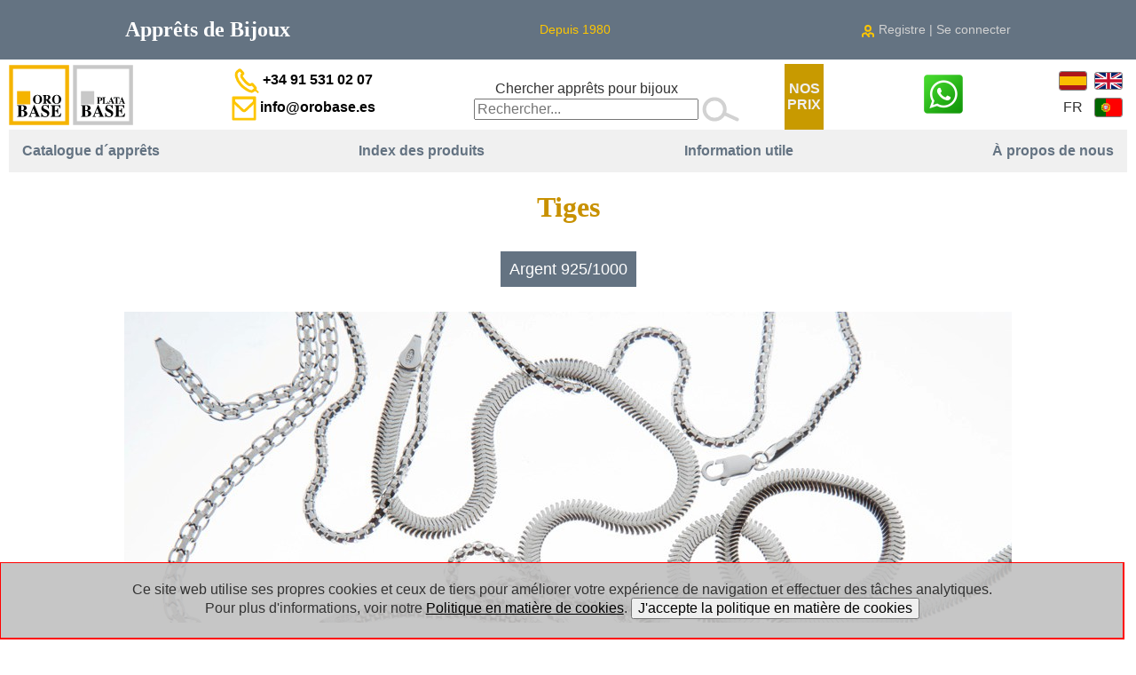

--- FILE ---
content_type: text/html; charset=UTF-8
request_url: https://appretsdebijoux.fr/familia.php?m=0&p=1160
body_size: 53623
content:
<!DOCTYPE HTML>
<html lang="fr">
<head>
<meta http-equiv="Expires" content="0">
<meta http-equiv="Last-Modified" content="0">
<meta http-equiv="Cache-Control" content="no-cache, mustrevalidate" />
<meta http-equiv="Pragma" content="no-cache" />

<title>Tiges  - Apprêts de Bijoux</title>

<meta name="viewport" content="width=device-width, initial-scale=1" />
<meta charset="utf-8" />
<meta name="language" content="Français" />

<META NAME="DESCRIPTION" CONTENT="Tiges  - Apprêts de Bijoux - ORO BASE - PLATA BASE" />
<META NAME="KEYWORDS" CONTENT="tiges, , apprêts, bijoux, Oro, Base, Plata, Base" />
<META NAME="ROBOTS" content="index, follow" />
	<LINK REL="SHORTCUT ICON" HREF="https://www.orobase.es/favicon.ico" />
<meta name="format-detection" content="telephone=no" />

<link rel="stylesheet" type="text/css" href="https://www.orobase.es/utiles/normalize.css" media="all" />
<link rel="stylesheet" type="text/css" href="https://www.orobase.es/utiles/apartados.css?20230524" media="all" />

<!--noscript>
	<p style="font-size: 130%; color: red; text-align: center;">Su navegador no tiene activado JavaScript.</p>
	<p style="font-size: 120%; color: red; text-align: center;">Es necesario tenerlo activado para que la web funcione correctamente.</p>
	<p style="color: green; text-align: center;"><a href="https://es.wikipedia.org/wiki/Javascript" target="_blank">¿Qué es Java Script?</a> (artículo de la Wikipedia)</p>
</noscript-->

<script src="https://www.orobase.es/utiles/_js_funciones_v4.js"></script>
<link rel="canonical" href="https://www.appretsdebijoux.fr/familia.php?p=1160" />
<link rel="alternate" hreflang="es" href="https://www.orobase.es/familia.php?p=1160" />
<link rel="alternate" hreflang="en" href="https://www.jewelryfindings.eu/familia.php?p=1160" />
<link rel="alternate" hreflang="fr" href="https://www.appretsdebijoux.fr/familia.php?p=1160" />
<link rel="alternate" hreflang="pt" href="https://www.forniturasdejoalharia.pt/familia.php?p=1160" />

<style>
section#principal { color: rgb(100, 115, 130); }
section#principal h1 { font-family: Times; color: rgb(200, 145, 0); }
.rojo { color: rgb(238, 70, 100); }

@media screen and (max-width: 750px) {
	/* Intermedio 
	section#principal div#metal_foto{ display: none; }
	section#principal div#metal_descripcion { float: none; width: 100%; }
	*/
}

.catalogo {  }
.catalogo .subtitulo { font-size: 130%; }

.amarillo { border: 4px solid rgb(253, 198, 0); }
.blanco { border: 2px solid rgb(180, 180, 180); }
.rosa { border: 4px solid rgb(253, 198, 0); }
.amarillo_pr { border: 4px solid rgb(253, 198, 0); }
.blanco_pr { border: 4px solid rgb(180, 180, 180); }
.nueve_k { border: 4px solid rgb(253, 198, 0); }
.plata { border: 4px solid rgb(210, 210, 210); }
.plata_chapada { border: 4px solid rgb(253, 198, 0); }
.gold_filled { border: 4px solid rgb(253, 198, 0); }

ul.mas_metales { list-style: none; padding: 0; margin: 0; font-size: 110%; }
ul.mas_metales li { display: inline; margin: auto 10px; }
ul.mas_metales li a { padding: 3px 10px; color: rgb(100, 115, 130); background-color: #eeeeee; text-decoration: none; display: inline-block; }
ul.mas_metales li a:hover { background-color: rgb(100, 115, 130); color: #ffffff; }

div.bloques_metales { text-align: center; font-size: 110%; }
div.bloques_metales p { line-height: 3.5em; }
div.bloques_metales p span { margin: 10px; white-space: nowrap; }
/*
div.bloques_metales p span a { padding: 10px; color: rgb(100, 115, 130); background-color: #eeeeee; text-decoration: none; }
div.bloques_metales p span a:hover { background-color: rgb(100, 115, 130); color: #ffffff; }
*/
div.bloques_metales p span a { padding: 10px; color: #ffffff; background-color: rgb(100, 115, 130); text-decoration: none; }
div.bloques_metales p span a:hover { background-color: #eeeeee; color: rgb(100, 115, 130); }

@media screen and (-ms-high-contrast: active), (-ms-high-contrast: none) {
    /* Estas reglas sólo se aplican a IE 10 e IE 11 */
}

</style>

<script>
document.addEventListener('DOMContentLoaded', function () {
});
</script>

</head>
<body onload="centra_pagina(false);" onresize="centra_pagina(false);">

<script>
function carrito(n) 
{
	// Le entra el número de artículos en el carrito
	if (n == 0) {
		document.getElementById("carro_vacio").style.display = "block";
		document.getElementById("carro_lleno").style.display = "none";
	}
	else {
		var cod = "";
		var idioma = "fr";
		if (idioma == "es") cod = "<strong style='font-size: 140%;'>" + n + "</strong><br />artículo";
		else if (idioma == "en") cod = "<strong style='font-size: 140%;'>" + n + "</strong><br />article";
		else if (idioma == "fr") cod = "<strong style='font-size: 140%;'>" + n + "</strong><br />article";
		else if (idioma == "pt") cod = "<strong style='font-size: 140%;'>" + n + "</strong><br />artigo";
		if (n > 1) cod+= "s"; // En plural
		document.getElementById("num_articulos").innerHTML = cod;
		document.getElementById("carro_vacio").style.display = "none";
		document.getElementById("carro_lleno").style.display = "block";
	}
}

function cambia_idioma(idioma)
{
	// Al pinchar en una bandera para cambiar de idioma
	// Le entra el idioma pedido
	f = document.forms["cambia_idioma_web"];
	if (idioma == "es") {
		f.action = "https://www.orobase.es/familia.php?m=0&p=1160";
		f.submit();
	}
	if (idioma == "en") {
		f.action = "https://www.jewelryfindings.eu/familia.php?m=0&p=1160";
		f.submit();
	}
	if (idioma == "fr") {
		f.action = "";
		f.submit();
	}
	if (idioma == "pt") {
		f.action = "https://www.forniturasdejoalharia.pt/familia.php?m=0&p=1160";
		f.submit();
	}
}
</script>

<header>

	<article id="faja_movil">
					<h2 style="text-align: center; margin-top: 5px; margin-bottom: 0;"><a href="index.php"><span style="white-space: nowrap;">Apprêts de</span> <span style="white-space: nowrap;">Bijoux</span></a></h2>
					<h3 style="text-align: center; color: rgb(253, 198, 0); margin-top: 0; margin-bottom: 0; font-size: 90%; font-weight: normal;">Depuis 1980</h3>
		<div id="faja_movil_contenido">
			<img id="icono_menu" onclick="muestra('menu_movil');" style="vertical-align: middle; width: 40px; cursor: pointer;" src="imagenes/iconos/menu_gris.svg" />
			<img id="icono_lupa" class="desplegador" onclick="muestra('buscar_movil');" style="vertical-align: middle; width: 40px; cursor: pointer;" src="imagenes/iconos/lupa_gris_claro.svg" />
			<div class="desplegable_bloque">
				<a href="registro.php" style="text-decoration: none;">
					<img id="icono_usuario" class="desplegador" style="vertical-align: middle; width: 30px; height: auto; cursor: pointer;" src="imagenes/iconos/usuario_gris.svg" style="vertical-align: middle;" />
					<span class='desplegador' style='color: rgb(210, 210, 210); font-size: 85%;'> Registre | Se connecter</span>
				</a>
			
			</div>
		</div>
		
		<nav id="menu_movil" style="display: none; position:absolute; z-index: 100; width: 98%; border-bottom: 3px solid grey;">
			<button class='acordeon'>Catalogue</button>
			<div class="acordeon_contenido">
				<ul style="list-style-type: none;">
											<li><a href='metales.php?m=100&t=Apprêts-Or-750-1000'>Or 750/1000</a></li>
												<li><a href='metales.php?m=200&t=Apprêts-Or-375-1000'>Or 375/1000</a></li>
												<li><a href='metales.php?m=250&t=Apprêts-Platine-950-1000'>Platine 950/1000</a></li>
												<li><a href='metales.php?m=300&t=Apprêts-Argent-925-1000'>Argent 925/1000</a></li>
												<li><a href='metales.php?m=400&t=Apprêts-Gold-filled-14-20'>Gold filled 14/20</a></li>
												<li><a href='metales.php?m=500&t=Apprêts-Autres-matériaux'>Autres matériaux</a></li>
												<li><a href='metales.php?m=600&t=Apprêts-Les-Chaînes-Argent-'>Les Chaînes Argent </a></li>
												<li><a href='metales.php?m=650&t=Apprêts-Les-Chaînes-Gold-filled'>Les Chaînes Gold filled</a></li>
												<li><a href='metales.php?m=700&t=Apprêts-Les-Chaînes-Or-750-1000'>Les Chaînes Or 750/1000</a></li>
												<li><a href='metales.php?m=750&t=Apprêts-Les-Chaînes-Or-375-1000'>Les Chaînes Or 375/1000</a></li>
												<li><a href='otras_fornituras_y_materias_primas.php'>Matières premières</a></li>
						<li><a href='articulos.php?m=500&p=2000'>Produits Hagerty</a></li>
																	<li><a href='articulos.php?promociones=plata'>Promotions de l´argent</a></li>
												<li><a href='articulos.php?promociones=cadenas_plata'>Promotions sur chaînes d´argent</a></li>
												<li><a href='articulos.php?novedades=oro'>NOUVEAUTÉS en or</a></li>
												<li><a href='articulos.php?novedades=plata'>NOUVEAUTÉS en argent</a></li>
												<li><a href='articulos.php?novedades=gold_filled'>NOUVEAUTÉS en gold-filled</a></li>
												<li><a href='articulos.php?novedades=cadenas_plata'>NOUVEAUTÉS dans les chaînes en argent</a></li>
										</ul>
			</div>
			<button class='acordeon'>Index des produits</button>
			<div class="acordeon_contenido">
				<div id="menu_movil_familia_relevancia" style="display: none;">
					<ul style="list-style-type: none;">
						<li style="text-align: right;"><b>[<span style='font-weight: 900;'>Ordre d´importance</span> - <span  onclick="document.getElementById('menu_movil_familia_relevancia').style.display='none';document.getElementById('menu_movil_familia_alfabetico').style.display='block';" style="cursor: pointer; color: blue;">alphabétique</span>]</b></li>
<li><a href='familia.php?m=0&p=1010'>Anneaux à ressort</a></li><li><a href='familia.php?m=0&p=1015'>Anneaux marins </a></li><li><a href='familia.php?m=0&p=1030'>Menottes</a></li><li><a href='familia.php?m=0&p=1050'>Chaînettes de sûreté</a></li><li><a href='familia.php?m=0&p=1055'>Extensions</a></li><li><a href='familia.php?m=0&p=1060'>Fermoirs</a></li><li><a href='familia.php?m=0&p=1070'>Anneaux brisés</a></li><li><a href='familia.php?m=0&p=1080'>Mailles</a></li><li><a href='familia.php?m=0&p=1100'>Mailles magic ring</a></li><li><a href='familia.php?m=0&p=1130'>Poussettes et tiges</a></li><li><a href='familia.php?m=0&p=1140'>Poussettes Alfas et Guardians</a></li><li><a href='familia.php?m=0&p=1150'>Fermoirs à vis et tiges </a></li><li><a href='familia.php?m=0&p=1160'>Tiges </a></li><li><a href='familia.php?m=0&p=1170'>Embouts de colliers</a></li><li><a href='familia.php?m=0&p=1180'>Fermoirs de colliers avec menotte</a></li><li><a href='familia.php?m=0&p=1190'>Systèmes boucles d´oreilles</a></li><li><a href='familia.php?m=0&p=1200'>Systèmes clip omega pour boucles</a></li><li><a href='familia.php?m=0&p=1210'>Fils d´oreilles</a></li><li><a href='familia.php?m=0&p=1220'>Brisures</a></li><li><a href='familia.php?m=0&p=1230'>Calottes </a></li><li><a href='familia.php?m=0&p=1240'>Tiges avec calotte</a></li><li><a href='familia.php?m=0&p=1247'>Boucles d´oreilles tige avec plateau</a></li><li><a href='familia.php?m=0&p=1250'>Montures de boucles d´oreilles</a></li><li><a href='familia.php?m=0&p=1260'>Créoles et boucles d´oreilles</a></li><li><a href='familia.php?m=0&p=1270'>Bagues</a></li><li><a href='familia.php?m=0&p=1272'>Bracelets</a></li><li><a href='familia.php?m=0&p=1275'>Composants pour broches et épingles</a></li><li><a href='familia.php?m=0&p=1280'>Boutons de manchette  </a></li><li><a href='familia.php?m=0&p=1290'>Pinces à cravate </a></li><li><a href='familia.php?m=0&p=1300'>Bélières à calotte</a></li><li><a href='familia.php?m=0&p=1320'>Griffes </a></li><li><a href='familia.php?m=0&p=1330'>Griffes avec tige</a></li><li><a href='familia.php?m=0&p=1340'>Chatons </a></li><li><a href='familia.php?m=0&p=1350'>Tige chaton</a></li><li><a href='familia.php?m=0&p=1352'>Montures pour pendentifs</a></li><li><a href='familia.php?m=0&p=1353'>Montures pour bagues</a></li><li><a href='familia.php?m=0&p=1355'>Bracelets et boucles d´oreilles rivière</a></li><li><a href='familia.php?m=0&p=1360'>Perles </a></li><li><a href='familia.php?m=0&p=1370'>Perles lisses avec anneau</a></li><li><a href='familia.php?m=0&p=1380'>Perles ovales</a></li><li><a href='familia.php?m=0&p=1390'>Intercalaires</a></li><li><a href='familia.php?m=0&p=1400'>Rondelles</a></li><li><a href='familia.php?m=0&p=1420'>Perles tube</a></li><li><a href='familia.php?m=0&p=1425'>Intercalaires forme cercle</a></li><li><a href='familia.php?m=0&p=1430'>Intercalaires grain de café</a></li><li><a href='familia.php?m=0&p=1440'>Collerettes</a></li><li><a href='familia.php?m=0&p=1470'>Pastilles</a></li><li><a href='familia.php?m=0&p=1480'>Porte-clés</a></li><li><a href='familia.php?m=0&p=1490'>Pendentif porte pièce</a></li><li><a href='familia.php?m=0&p=1500'>Tubes argent</a></li><li><a href='familia.php?m=0&p=1510'>Rivets</a></li><li><a href='familia.php?m=0&p=1520'>Fils </a></li><li><a href='familia.php?m=0&p=1530'>Pin´s</a></li><li><a href='familia.php?m=0&p=1540'>Protège pointe</a></li><li><a href='familia.php?m=0&p=1545'>Fermoirs de collier boule</a></li><li><a href='familia.php?m=0&p=1550'>Fermoirs de colliers</a></li><li><a href='familia.php?m=0&p=1557'>Fermoirs fantaisie</a></li><li><a href='familia.php?m=0&p=1565'>Fermoirs de colliers</a></li><li><a href='familia.php?m=0&p=1570'>Fermoirs de colliers multi-rangs</a></li><li><a href='familia.php?m=0&p=1580'>Fermoirs magnétiques</a></li><li><a href='familia.php?m=0&p=2000'>Les produits de beauté des bijoux</a></li><li><a href='familia.php?m=0&p=260'>Forçat, gourmette, corde</a></li><li><a href='familia.php?m=0&p=263'>Maille figaro, jaseron, cheval</a></li><li><a href='familia.php?m=0&p=265'>Forçat limée, vénitienne, serpentine carré, popcorn, cardano</a></li><li><a href='familia.php?m=0&p=267'>Rhodiés: forçat, gourmette </a></li><li><a href='familia.php?m=0&p=269'>Rhodiés: Figaro, jaseron, cheval</a></li><li><a href='familia.php?m=0&p=270'>Rhodiés: Forçat limée, vénitienne, Bismarck, serpent ronde</a></li><li><a href='familia.php?m=0&p=271'>Rhodiés: Serpentine carré, coréenne, popcorn, couronne</a></li><li><a href='familia.php?m=0&p=272'>Rhod:Fleur ronde, étrusque, queue de renard, cardano, miroir</a></li><li><a href='familia.php?m=0&p=280'>Chaînes argent plaqué or jaune</a></li><li><a href='familia.php?m=0&p=290'>Chaînes plaqué or rose</a></li><li><a href='familia.php?m=0&p=300'>Forçat, jaseron</a></li><li><a href='familia.php?m=0&p=500'>Les chaînes or 750/1000</a></li><li><a href='familia.php?m=0&p=550'>Les chaînes or 375/1000</a></li>				
					</ul>
				</div>
				<div id="menu_movil_familia_alfabetico" style="display: block;">
					<ul style="list-style-type: none;">
					<li style="text-align: right;"><b><span style='font-weight: 900;'>[Ordre alphabétique</span> - <span  onclick="document.getElementById('menu_movil_familia_alfabetico').style.display='none';document.getElementById('menu_movil_familia_relevancia').style.display='block';" style="cursor: pointer; color: blue;">pertinence</span>]</b></li>
			<li><a href='familia.php?m=0&p=1070'>Anneaux brisés</a></li>
						<li><a href='familia.php?m=0&p=1015'>Anneaux marins </a></li>
						<li><a href='familia.php?m=0&p=1010'>Anneaux à ressort</a></li>
						<li><a href='familia.php?m=0&p=1270'>Bagues</a></li>
						<li><a href='familia.php?m=0&p=1247'>Boucles d´oreilles tige avec plateau</a></li>
						<li><a href='familia.php?m=0&p=1280'>Boutons de manchette  </a></li>
						<li><a href='familia.php?m=0&p=1272'>Bracelets</a></li>
						<li><a href='familia.php?m=0&p=1355'>Bracelets et boucles d´oreilles rivière</a></li>
						<li><a href='familia.php?m=0&p=1220'>Brisures</a></li>
						<li><a href='familia.php?m=0&p=1300'>Bélières à calotte</a></li>
						<li><a href='familia.php?m=0&p=1230'>Calottes </a></li>
						<li><a href='familia.php?m=0&p=1340'>Chatons </a></li>
						<li><a href='familia.php?m=0&p=280'>Chaînes argent plaqué or jaune</a></li>
						<li><a href='familia.php?m=0&p=290'>Chaînes plaqué or rose</a></li>
						<li><a href='familia.php?m=0&p=1050'>Chaînettes de sûreté</a></li>
						<li><a href='familia.php?m=0&p=1440'>Collerettes</a></li>
						<li><a href='familia.php?m=0&p=1275'>Composants pour broches et épingles</a></li>
						<li><a href='familia.php?m=0&p=1260'>Créoles et boucles d´oreilles</a></li>
						<li><a href='familia.php?m=0&p=1170'>Embouts de colliers</a></li>
						<li><a href='familia.php?m=0&p=1055'>Extensions</a></li>
						<li><a href='familia.php?m=0&p=1060'>Fermoirs</a></li>
						<li><a href='familia.php?m=0&p=1545'>Fermoirs de collier boule</a></li>
						<li><a href='familia.php?m=0&p=1550'>Fermoirs de colliers</a></li>
						<li><a href='familia.php?m=0&p=1180'>Fermoirs de colliers avec menotte</a></li>
						<li><a href='familia.php?m=0&p=1570'>Fermoirs de colliers multi-rangs</a></li>
						<li><a href='familia.php?m=0&p=1557'>Fermoirs fantaisie</a></li>
						<li><a href='familia.php?m=0&p=1580'>Fermoirs magnétiques</a></li>
						<li><a href='familia.php?m=0&p=1150'>Fermoirs à vis et tiges </a></li>
						<li><a href='familia.php?m=0&p=1520'>Fils </a></li>
						<li><a href='familia.php?m=0&p=1210'>Fils d´oreilles</a></li>
						<li><a href='familia.php?m=0&p=265'>Forçat limée, vénitienne, serpentine carré, popcorn, cardano</a></li>
						<li><a href='familia.php?m=0&p=260'>Forçat, gourmette, corde</a></li>
						<li><a href='familia.php?m=0&p=300'>Forçat, jaseron</a></li>
						<li><a href='familia.php?m=0&p=1320'>Griffes </a></li>
						<li><a href='familia.php?m=0&p=1330'>Griffes avec tige</a></li>
						<li><a href='familia.php?m=0&p=1390'>Intercalaires</a></li>
						<li><a href='familia.php?m=0&p=1425'>Intercalaires forme cercle</a></li>
						<li><a href='familia.php?m=0&p=1430'>Intercalaires grain de café</a></li>
						<li><a href='familia.php?m=0&p=550'>Les chaînes or 375/1000</a></li>
						<li><a href='familia.php?m=0&p=500'>Les chaînes or 750/1000</a></li>
						<li><a href='familia.php?m=0&p=2000'>Les produits de beauté des bijoux</a></li>
						<li><a href='familia.php?m=0&p=263'>Maille figaro, jaseron, cheval</a></li>
						<li><a href='familia.php?m=0&p=1080'>Mailles</a></li>
						<li><a href='familia.php?m=0&p=1100'>Mailles magic ring</a></li>
						<li><a href='familia.php?m=0&p=1030'>Menottes</a></li>
						<li><a href='familia.php?m=0&p=1250'>Montures de boucles d´oreilles</a></li>
						<li><a href='familia.php?m=0&p=1353'>Montures pour bagues</a></li>
						<li><a href='familia.php?m=0&p=1352'>Montures pour pendentifs</a></li>
						<li><a href='familia.php?m=0&p=1470'>Pastilles</a></li>
						<li><a href='familia.php?m=0&p=1490'>Pendentif porte pièce</a></li>
						<li><a href='familia.php?m=0&p=1360'>Perles </a></li>
						<li><a href='familia.php?m=0&p=1370'>Perles lisses avec anneau</a></li>
						<li><a href='familia.php?m=0&p=1380'>Perles ovales</a></li>
						<li><a href='familia.php?m=0&p=1420'>Perles tube</a></li>
						<li><a href='familia.php?m=0&p=1290'>Pinces à cravate </a></li>
						<li><a href='familia.php?m=0&p=1530'>Pin´s</a></li>
						<li><a href='familia.php?m=0&p=1480'>Porte-clés</a></li>
						<li><a href='familia.php?m=0&p=1140'>Poussettes Alfas et Guardians</a></li>
						<li><a href='familia.php?m=0&p=1130'>Poussettes et tiges</a></li>
						<li><a href='familia.php?m=0&p=1540'>Protège pointe</a></li>
						<li><a href='familia.php?m=0&p=272'>Rhod:Fleur ronde, étrusque, queue de renard, cardano, miroir</a></li>
						<li><a href='familia.php?m=0&p=269'>Rhodiés: Figaro, jaseron, cheval</a></li>
						<li><a href='familia.php?m=0&p=270'>Rhodiés: Forçat limée, vénitienne, Bismarck, serpent ronde</a></li>
						<li><a href='familia.php?m=0&p=271'>Rhodiés: Serpentine carré, coréenne, popcorn, couronne</a></li>
						<li><a href='familia.php?m=0&p=267'>Rhodiés: forçat, gourmette </a></li>
						<li><a href='familia.php?m=0&p=1510'>Rivets</a></li>
						<li><a href='familia.php?m=0&p=1400'>Rondelles</a></li>
						<li><a href='familia.php?m=0&p=1190'>Systèmes boucles d´oreilles</a></li>
						<li><a href='familia.php?m=0&p=1200'>Systèmes clip omega pour boucles</a></li>
						<li><a href='familia.php?m=0&p=1350'>Tige chaton</a></li>
						<li><a href='familia.php?m=0&p=1160'>Tiges </a></li>
						<li><a href='familia.php?m=0&p=1240'>Tiges avec calotte</a></li>
						<li><a href='familia.php?m=0&p=1500'>Tubes argent</a></li>
							
					</ul>
				</div>
			</div>
			<button class='acordeon acordeon_no_desplegar' onclick='location.href="utilidades.php";'>Information utile</button>
			<div class="acordeon_contenido">
			</div>
			<button class="acordeon">À propos de nous</button>
			<div class="acordeon_contenido">
				<ul style="list-style-type: none;">
					<li><a href="sobre_fornituras.php">Notre société</a></li>
					<li><a href="condiciones.php">Conditions générales de vente</a></li>
					<li><a href="politica_privacidad.php">Confidentialité de vos données</a></li>
					<li><a href="cookies.php">Politique en matière de cookies</a></li>
					<li><a href="contacte.php">Contact / Où trouver nos coordonnées</a></li>
					<li><a href="preguntas_frecuentes.php">Questions fréquentes</a></li>
					<li><a href="aviso_legal.php">Avis légal</a></li>
				</ul>
			</div>
		</nav>

		<form id="buscar_movil" name="form_busqueda_movil" method="POST" action="buscador.php" style="position: absolute; display: none; padding: 10px; background-color: white; width: 90%; border: 1px solid grey; box-shadow: 0px 8px 16px 0px rgba(0,0,0,0.2);">
			Recherche par référence ou description:			<input name='valor' style='width: 200px;' placeholder='Rechercher...'>
			<img id="icono_lupa_movil" style="vertical-align: middle; width: 40px; cursor: pointer;" src="imagenes/iconos/lupa_gris_claro.svg" onclick="document.forms['form_busqueda_movil'].submit();" />
		</form>

	</article>
	
	<article id="faja">
					<h2 style=""><a href="index.php"><span style="white-space: nowrap;">Apprêts de</span> <span style="white-space: nowrap;">Bijoux</span></a></h2>
			<h3 id="faja_descripcion" style="font-size: 85%; color: rgb(253, 198, 0); font-weight: normal;">Depuis 1980</h3>
			
		<div class="desplegable_bloque">
			<div>
				<a href="registro.php" style="color: rgb(210, 210, 210); font-size: 85%; text-decoration: none;" onmouseover="this.style.color='rgb(255, 255, 255)'" onmouseout="this.style.color='rgb(210, 210, 210)'">
					<img id='usuario_movil' src='imagenes/iconos/usuario_amarillo.svg' style='vertical-align: middle;' /> Registre | Se connecter				</a>
			</div>
			
		</div>
	</article>
	
	<article id="cinta">
		<div style="margin-top: 5px; white-space: nowrap;">
			<a href="index.php" style="text-decoration: none;">
				<img id="logo_ob" style="margin-left: 10px;" src="imagenes/iconos/orobase.svg" alt="ORO BASE" />
				<img id="logo_pb" style="" src="imagenes/iconos/platabase.svg" alt="PLATA BASE" />
			</a>
		</div>
		<div>
			<div style="white-space: nowrap; margin: 0 10px;">
				<a href="contacte.php" style="text-decoration: none; color: black;">
					<img style="vertical-align: middle;" src="imagenes/iconos/telefono.svg" alt="Teléfono" />
											<span id="cinta_telefono" style="font-weight: bold;">+34 91 531 02 07</span>
										</a>
			</div>
			<div style="white-space: nowrap; margin: 0 10px; margin-top: 3px;">
				<a href="contacte.php" style="text-decoration: none; color: black;">
					<img style="vertical-align: middle;" src="imagenes/iconos/sobre_cuadrado.svg" alt="Correo electrónico" />
											<span id="cinta_email" style="font-weight: bold;">info@orobase.es</span>
										</a>
			</div>
		</div>
		<div id="cinta_busqueda">
			<form name="busqueda" method="POST" action="buscador.php">
				<p id='texto_caja_busqueda' style='margin-left: 10px; margin-bottom: 0;'>Chercher apprêts pour bijoux</p>
				<span class="junto">
				<input type='text' name='valor' id='caja_busqueda' placeholder='Rechercher...' />
					<img id="icono_lupa_escritorio" style="vertical-align: middle; cursor: pointer; width: 42px;" src="imagenes/iconos/lupa_gris_claro.svg" onclick="document.forms['busqueda'].submit();" />
				</span>
			</form>
		</div>
		
					<div id="registrarse"  onclick="location.href = 'registro.php';" style="cursor: pointer;">
				<table style="background-color: rgb(200, 154, 0); margin-top: 5px; margin-left: 5px; margin-right: 10px;">
					<tr>
						<!--td><img style="width: 20px;" src="imagenes/iconos/euro.svg" /></td-->
						<td>
							<p id="cinta_registrar" style="text-align: center; color: rgb(240, 240, 240);"><b>NOS<br/>PRIX</b></p>
							<p id="cinta_registrar_movil" style="text-align: center; color: rgb(240, 240, 240); font-size: 65%;"><b>NOS<br/>PRIX</b></p>
						</td>
					</tr>
				</table>
			</div>
						<div>
									<!--WhatsApp-->
					<a href="https://wa.me/34620802320" target="_blank" class="junto" style="color: #C89100; text-decoration: none;">
						<img src="imagenes/iconos/whatsapp_48x48.png" style="width: 48px; height: 48px; vertical-align: middle;" alt="Contacte con Orobase por WhatsApp" title="Contacte con Orobase por WhatsApp">
					</a>
								</div>

			<div style="margin-right: 10px;">
		<form method='POST' name='cambia_idioma_web'><input type='hidden' name='acepta_politica_cookies' value='1' /><input type='hidden' name='cookie_usuario' value='' /><input type='hidden' name='cookie_clave' value='' /><input type='hidden' name='usuario' value='' /><input type='hidden' name='registrado' value='' /><input type='hidden' name='tiene_pedidos_anteriores' value='' /><input type='hidden' name='referencias_pedidas' value='0' /><input type='hidden' name='id_cliente' value='0' /><input type='hidden' name='nombre' value='' /><input type='hidden' name='pedidos_anteriores' value='0' /><input type='hidden' name='id_pedido' value='0' /><input type='hidden' name='cookie_ancho_ventana' value='0' /><input type='hidden' name='cookie_alto_ventana' value='0' /><input type='hidden' name='cookie_dispositivo' value='1' /></form><style>
img.bandera {
	cursor: pointer;
	margin: 2px;
}
</style>

<div style="text-align: center; margin: 0;">
	<table>
		<tr>
			<td>
			<span onclick="cambia_idioma('es');"><img src="https://www.orobase.es/imagenes/iconos/bandera_es.svg" class="bandera" title="Español" style="vertical-align: middle;" /></span>			</td>
			<td>
			<span onclick="cambia_idioma('en')"><img src="https://www.orobase.es/imagenes/iconos/bandera_en.svg" class="bandera" title="English" style="vertical-align: middle;" /></span>			</td>
		</tr>
		<tr>
			<td>
			<span>FR</span>			</td>
			<td>
			<span onclick="cambia_idioma('pt')"><img src="https://www.orobase.es/imagenes/iconos/bandera_pt.svg" class="bandera" title="Português" style="vertical-align: middle;" /></span>			</td>
		</tr>
	</table>
</div>
						</div>
	</article>
	
	<nav id="menu" style="max-width: 100%;">
		<div id="lista_menu">
			<strong class="desplegador" onclick="despliega_menu2('menu_catalogo_de_fornituras');">Catalogue d´apprêts</strong>
			<strong class="desplegador" onclick="despliega_menu2('menu_por_familia');">Index des produits</strong>
			<strong class="desplegador" onclick="location.href='utilidades.php';">Information utile</strong>
			<strong class="desplegador" onclick="despliega_menu2('menu_fornituras_de_joyeria');">À propos de nous</strong>
		</div>
		<div id="menu_catalogo_de_fornituras" class="div_lista_menu" >
			<ul style="list-style: none;">
										<li><a href='metales.php?m=100&t=Apprêts-Or-750-1000'>Or 750/1000</a></li>
												<li><a href='metales.php?m=200&t=Apprêts-Or-375-1000'>Or 375/1000</a></li>
												<li><a href='metales.php?m=250&t=Apprêts-Platine-950-1000'>Platine 950/1000</a></li>
												<li><a href='metales.php?m=300&t=Apprêts-Argent-925-1000'>Argent 925/1000</a></li>
												<li><a href='metales.php?m=400&t=Apprêts-Gold-filled-14-20'>Gold filled 14/20</a></li>
												<li><a href='metales.php?m=500&t=Apprêts-Autres-matériaux'>Autres matériaux</a></li>
												<li><a href='metales.php?m=600&t=Apprêts-Les-Chaînes-Argent-'>Les Chaînes Argent </a></li>
												<li><a href='metales.php?m=650&t=Apprêts-Les-Chaînes-Gold-filled'>Les Chaînes Gold filled</a></li>
												<li><a href='metales.php?m=700&t=Apprêts-Les-Chaînes-Or-750-1000'>Les Chaînes Or 750/1000</a></li>
												<li><a href='metales.php?m=750&t=Apprêts-Les-Chaînes-Or-375-1000'>Les Chaînes Or 375/1000</a></li>
										<li><hr /></li>
					<li><a href='otras_fornituras_y_materias_primas.php'>Matières premières</a></li>
					<li><a href='articulos.php?m=500&p=2000'>Produits Hagerty</a></li>
								
										<li><a href='articulos.php?promociones=plata'>Promotions de l´argent</a></li>
												<li><a href='articulos.php?promociones=cadenas_plata'>Promotions sur chaînes d´argent</a></li>
												<li><a href='articulos.php?novedades=oro'>NOUVEAUTÉS en or</a></li>
												<li><a href='articulos.php?novedades=plata'>NOUVEAUTÉS en argent</a></li>
												<li><a href='articulos.php?novedades=gold_filled'>NOUVEAUTÉS en gold-filled</a></li>
												<li><a href='articulos.php?novedades=cadenas_plata'>NOUVEAUTÉS dans les chaînes en argent</a></li>
									</ul>
		</div>
<script>
function sleep(ms) {
	// Retarda la ejecución de un script ms milisegundos
	return new Promise(resolve => setTimeout(resolve, ms));
}
function cambia_orden(activar)
{
	// Para cambiar el orden del índice de productos: alfabético/relevancia
	// Le entra el que hay que activar
	if (activar == "alfabetico") {
		document.getElementById('menu_por_familia_alfabetico').style.display = 'block';
		document.getElementById('menu_por_familia_relevancia').style.display = 'none';
	}
	else {
		document.getElementById('menu_por_familia_relevancia').style.display = 'block';
		document.getElementById('menu_por_familia_alfabetico').style.display = 'none';
	}
	sleep(50).then(() => { despliega_menu2('menu_por_familia'); });
}
</script>
		<div id="menu_por_familia" class="div_lista_menu desplegador">
			<div id="menu_por_familia_relevancia" style="display: none;">
			<p class="desplegador" style="font-size: 85%; padding-left: 20px; margin: 0;">[<span style='font-weight: 900;'>Ordre d´importance</span> - <span  onclick="cambia_orden('alfabetico');" style="cursor: pointer; color: blue;">alphabétique</span>]</p>
			<ul style="list-style: none;">
<li><a href='familia.php?m=0&p=1010'>Anneaux à ressort</a></li><li><a href='familia.php?m=0&p=1015'>Anneaux marins </a></li><li><a href='familia.php?m=0&p=1030'>Menottes</a></li><li><a href='familia.php?m=0&p=1050'>Chaînettes de sûreté</a></li><li><a href='familia.php?m=0&p=1055'>Extensions</a></li><li><a href='familia.php?m=0&p=1060'>Fermoirs</a></li><li><a href='familia.php?m=0&p=1070'>Anneaux brisés</a></li><li><a href='familia.php?m=0&p=1080'>Mailles</a></li><li><a href='familia.php?m=0&p=1100'>Mailles magic ring</a></li><li><a href='familia.php?m=0&p=1130'>Poussettes et tiges</a></li><li><a href='familia.php?m=0&p=1140'>Poussettes Alfas et Guardians</a></li><li><a href='familia.php?m=0&p=1150'>Fermoirs à vis et tiges </a></li><li><a href='familia.php?m=0&p=1160'>Tiges </a></li><li><a href='familia.php?m=0&p=1170'>Embouts de colliers</a></li><li><a href='familia.php?m=0&p=1180'>Fermoirs de colliers avec menotte</a></li><li><a href='familia.php?m=0&p=1190'>Systèmes boucles d´oreilles</a></li><li><a href='familia.php?m=0&p=1200'>Systèmes clip omega pour boucles</a></li><li><a href='familia.php?m=0&p=1210'>Fils d´oreilles</a></li><li><a href='familia.php?m=0&p=1220'>Brisures</a></li><li><a href='familia.php?m=0&p=1230'>Calottes </a></li><li><a href='familia.php?m=0&p=1240'>Tiges avec calotte</a></li><li><a href='familia.php?m=0&p=1247'>Boucles d´oreilles tige avec plateau</a></li><li><a href='familia.php?m=0&p=1250'>Montures de boucles d´oreilles</a></li><li><a href='familia.php?m=0&p=1260'>Créoles et boucles d´oreilles</a></li><li><a href='familia.php?m=0&p=1270'>Bagues</a></li><li><a href='familia.php?m=0&p=1272'>Bracelets</a></li><li><a href='familia.php?m=0&p=1275'>Composants pour broches et épingles</a></li><li><a href='familia.php?m=0&p=1280'>Boutons de manchette  </a></li><li><a href='familia.php?m=0&p=1290'>Pinces à cravate </a></li><li><a href='familia.php?m=0&p=1300'>Bélières à calotte</a></li><li><a href='familia.php?m=0&p=1320'>Griffes </a></li><li><a href='familia.php?m=0&p=1330'>Griffes avec tige</a></li><li><a href='familia.php?m=0&p=1340'>Chatons </a></li><li><a href='familia.php?m=0&p=1350'>Tige chaton</a></li><li><a href='familia.php?m=0&p=1352'>Montures pour pendentifs</a></li><li><a href='familia.php?m=0&p=1353'>Montures pour bagues</a></li><li><a href='familia.php?m=0&p=1355'>Bracelets et boucles d´oreilles rivière</a></li><li><a href='familia.php?m=0&p=1360'>Perles </a></li><li><a href='familia.php?m=0&p=1370'>Perles lisses avec anneau</a></li><li><a href='familia.php?m=0&p=1380'>Perles ovales</a></li><li><a href='familia.php?m=0&p=1390'>Intercalaires</a></li><li><a href='familia.php?m=0&p=1400'>Rondelles</a></li><li><a href='familia.php?m=0&p=1420'>Perles tube</a></li><li><a href='familia.php?m=0&p=1425'>Intercalaires forme cercle</a></li><li><a href='familia.php?m=0&p=1430'>Intercalaires grain de café</a></li><li><a href='familia.php?m=0&p=1440'>Collerettes</a></li><li><a href='familia.php?m=0&p=1470'>Pastilles</a></li><li><a href='familia.php?m=0&p=1480'>Porte-clés</a></li><li><a href='familia.php?m=0&p=1490'>Pendentif porte pièce</a></li><li><a href='familia.php?m=0&p=1500'>Tubes argent</a></li><li><a href='familia.php?m=0&p=1510'>Rivets</a></li><li><a href='familia.php?m=0&p=1520'>Fils </a></li><li><a href='familia.php?m=0&p=1530'>Pin´s</a></li><li><a href='familia.php?m=0&p=1540'>Protège pointe</a></li><li><a href='familia.php?m=0&p=1545'>Fermoirs de collier boule</a></li><li><a href='familia.php?m=0&p=1550'>Fermoirs de colliers</a></li><li><a href='familia.php?m=0&p=1557'>Fermoirs fantaisie</a></li><li><a href='familia.php?m=0&p=1565'>Fermoirs de colliers</a></li><li><a href='familia.php?m=0&p=1570'>Fermoirs de colliers multi-rangs</a></li><li><a href='familia.php?m=0&p=1580'>Fermoirs magnétiques</a></li><li><a href='familia.php?m=0&p=2000'>Les produits de beauté des bijoux</a></li><li><a href='familia.php?m=0&p=260'>Forçat, gourmette, corde</a></li><li><a href='familia.php?m=0&p=263'>Maille figaro, jaseron, cheval</a></li><li><a href='familia.php?m=0&p=265'>Forçat limée, vénitienne, serpentine carré, popcorn, cardano</a></li><li><a href='familia.php?m=0&p=267'>Rhodiés: forçat, gourmette </a></li><li><a href='familia.php?m=0&p=269'>Rhodiés: Figaro, jaseron, cheval</a></li><li><a href='familia.php?m=0&p=270'>Rhodiés: Forçat limée, vénitienne, Bismarck, serpent ronde</a></li><li><a href='familia.php?m=0&p=271'>Rhodiés: Serpentine carré, coréenne, popcorn, couronne</a></li><li><a href='familia.php?m=0&p=272'>Rhod:Fleur ronde, étrusque, queue de renard, cardano, miroir</a></li><li><a href='familia.php?m=0&p=280'>Chaînes argent plaqué or jaune</a></li><li><a href='familia.php?m=0&p=290'>Chaînes plaqué or rose</a></li><li><a href='familia.php?m=0&p=300'>Forçat, jaseron</a></li><li><a href='familia.php?m=0&p=500'>Les chaînes or 750/1000</a></li><li><a href='familia.php?m=0&p=550'>Les chaînes or 375/1000</a></li>				
			</ul>
			</div>
			<div id="menu_por_familia_alfabetico" style="display: block;">
				<p class="desplegador" style="font-size: 85%; padding-left: 20px; margin: 0;">[<span style='font-weight: 900;'>Ordre alphabétique</span> - <span onclick="cambia_orden('relevancia');" style="cursor: pointer; color: blue;">pertinence</span>]</p>
			<ul style="list-style: none;">
<li><a href='familia.php?m=0&p=1070'>Anneaux brisés</a></li><li><a href='familia.php?m=0&p=1015'>Anneaux marins </a></li><li><a href='familia.php?m=0&p=1010'>Anneaux à ressort</a></li><li><a href='familia.php?m=0&p=1270'>Bagues</a></li><li><a href='familia.php?m=0&p=1247'>Boucles d´oreilles tige avec plateau</a></li><li><a href='familia.php?m=0&p=1280'>Boutons de manchette  </a></li><li><a href='familia.php?m=0&p=1272'>Bracelets</a></li><li><a href='familia.php?m=0&p=1355'>Bracelets et boucles d´oreilles rivière</a></li><li><a href='familia.php?m=0&p=1220'>Brisures</a></li><li><a href='familia.php?m=0&p=1300'>Bélières à calotte</a></li><li><a href='familia.php?m=0&p=1230'>Calottes </a></li><li><a href='familia.php?m=0&p=1340'>Chatons </a></li><li><a href='familia.php?m=0&p=280'>Chaînes argent plaqué or jaune</a></li><li><a href='familia.php?m=0&p=290'>Chaînes plaqué or rose</a></li><li><a href='familia.php?m=0&p=1050'>Chaînettes de sûreté</a></li><li><a href='familia.php?m=0&p=1440'>Collerettes</a></li><li><a href='familia.php?m=0&p=1275'>Composants pour broches et épingles</a></li><li><a href='familia.php?m=0&p=1260'>Créoles et boucles d´oreilles</a></li><li><a href='familia.php?m=0&p=1170'>Embouts de colliers</a></li><li><a href='familia.php?m=0&p=1055'>Extensions</a></li><li><a href='familia.php?m=0&p=1060'>Fermoirs</a></li><li><a href='familia.php?m=0&p=1545'>Fermoirs de collier boule</a></li><li><a href='familia.php?m=0&p=1550'>Fermoirs de colliers</a></li><li><a href='familia.php?m=0&p=1180'>Fermoirs de colliers avec menotte</a></li><li><a href='familia.php?m=0&p=1570'>Fermoirs de colliers multi-rangs</a></li><li><a href='familia.php?m=0&p=1557'>Fermoirs fantaisie</a></li><li><a href='familia.php?m=0&p=1580'>Fermoirs magnétiques</a></li><li><a href='familia.php?m=0&p=1150'>Fermoirs à vis et tiges </a></li><li><a href='familia.php?m=0&p=1520'>Fils </a></li><li><a href='familia.php?m=0&p=1210'>Fils d´oreilles</a></li><li><a href='familia.php?m=0&p=265'>Forçat limée, vénitienne, serpentine carré, popcorn, cardano</a></li><li><a href='familia.php?m=0&p=260'>Forçat, gourmette, corde</a></li><li><a href='familia.php?m=0&p=300'>Forçat, jaseron</a></li><li><a href='familia.php?m=0&p=1320'>Griffes </a></li><li><a href='familia.php?m=0&p=1330'>Griffes avec tige</a></li><li><a href='familia.php?m=0&p=1390'>Intercalaires</a></li><li><a href='familia.php?m=0&p=1425'>Intercalaires forme cercle</a></li><li><a href='familia.php?m=0&p=1430'>Intercalaires grain de café</a></li><li><a href='familia.php?m=0&p=550'>Les chaînes or 375/1000</a></li><li><a href='familia.php?m=0&p=500'>Les chaînes or 750/1000</a></li><li><a href='familia.php?m=0&p=2000'>Les produits de beauté des bijoux</a></li><li><a href='familia.php?m=0&p=263'>Maille figaro, jaseron, cheval</a></li><li><a href='familia.php?m=0&p=1080'>Mailles</a></li><li><a href='familia.php?m=0&p=1100'>Mailles magic ring</a></li><li><a href='familia.php?m=0&p=1030'>Menottes</a></li><li><a href='familia.php?m=0&p=1250'>Montures de boucles d´oreilles</a></li><li><a href='familia.php?m=0&p=1353'>Montures pour bagues</a></li><li><a href='familia.php?m=0&p=1352'>Montures pour pendentifs</a></li><li><a href='familia.php?m=0&p=1470'>Pastilles</a></li><li><a href='familia.php?m=0&p=1490'>Pendentif porte pièce</a></li><li><a href='familia.php?m=0&p=1360'>Perles </a></li><li><a href='familia.php?m=0&p=1370'>Perles lisses avec anneau</a></li><li><a href='familia.php?m=0&p=1380'>Perles ovales</a></li><li><a href='familia.php?m=0&p=1420'>Perles tube</a></li><li><a href='familia.php?m=0&p=1290'>Pinces à cravate </a></li><li><a href='familia.php?m=0&p=1530'>Pin´s</a></li><li><a href='familia.php?m=0&p=1480'>Porte-clés</a></li><li><a href='familia.php?m=0&p=1140'>Poussettes Alfas et Guardians</a></li><li><a href='familia.php?m=0&p=1130'>Poussettes et tiges</a></li><li><a href='familia.php?m=0&p=1540'>Protège pointe</a></li><li><a href='familia.php?m=0&p=272'>Rhod:Fleur ronde, étrusque, queue de renard, cardano, miroir</a></li><li><a href='familia.php?m=0&p=269'>Rhodiés: Figaro, jaseron, cheval</a></li><li><a href='familia.php?m=0&p=270'>Rhodiés: Forçat limée, vénitienne, Bismarck, serpent ronde</a></li><li><a href='familia.php?m=0&p=271'>Rhodiés: Serpentine carré, coréenne, popcorn, couronne</a></li><li><a href='familia.php?m=0&p=267'>Rhodiés: forçat, gourmette </a></li><li><a href='familia.php?m=0&p=1510'>Rivets</a></li><li><a href='familia.php?m=0&p=1400'>Rondelles</a></li><li><a href='familia.php?m=0&p=1190'>Systèmes boucles d´oreilles</a></li><li><a href='familia.php?m=0&p=1200'>Systèmes clip omega pour boucles</a></li><li><a href='familia.php?m=0&p=1350'>Tige chaton</a></li><li><a href='familia.php?m=0&p=1160'>Tiges </a></li><li><a href='familia.php?m=0&p=1240'>Tiges avec calotte</a></li><li><a href='familia.php?m=0&p=1500'>Tubes argent</a></li>				
			</ul>
			</div>
		</div>
		<div id="menu_fornituras_de_joyeria" class="div_lista_menu" >
			<ul style="list-style: none;">
				<li><a href="sobre_fornituras.php">Notre société</a></li>
				<li><a href="condiciones.php">Conditions générales de vente</a></li>
				<li><a href="politica_privacidad.php">Confidentialité de vos données</a></li>
				<li><a href="cookies.php">Politique en matière de cookies</a></li>
				<li><a href="contacte.php">Contact / Où trouver nos coordonnées</a></li>
				<li><a href="preguntas_frecuentes.php">Questions fréquentes</a></li>
				<li><a href="aviso_legal.php">Avis légal</a></li>
			</ul>
		</div>
	</nav>

</header>

<section id="principal">
	
	<h1 style="text-align: center;">
	Tiges 	</h1>
	
<div class='bloques_metales'><p><span><a href='articulos.php?m=300&p=1160#s0'>Argent 925/1000</a></span>
</p></div><div style='text-align: center;'><img src='imagenes/banners/b022.jpg' style='width: 100%; max-width: 1000px;'></div>	
	<br />
		
	
	<hr />
</section>

<footer style="margin-top: 10px;">

	<article id="botones_inferiores">
		<div>
							<a href="portes_gratis.php">
					<img style="vertical-align: middle;" src="imagenes/iconos/paquete.svg" />
					Emballage, port et assurance GRATUITS. Vérifier les conditions				</a>
						</div>
		<div>
			<img style="vertical-align: middle;" src="imagenes/iconos/apagado.svg" />
						Les meilleurs prix, veuillez nous contacter		</div>
		<div>
			<img style="vertical-align: middle;" src="imagenes/iconos/catalogo.svg" />
			Le plus grand assortiment avec un stock permanent		</div>
	</article>

	<h3 style='color: black; font-family: Georgia; margin-top: 0;'>Apprêts de Bijoux: <span style='color: grey;'>Apprêts en or, argent, platine et gold filled</span></h3>	<script type="application/ld+json">
		{
			"@context":"https://schema.org/",
			"@type":"OnlineStore",
			"name":"Fornituras de Joyería, S.A.",
			"description":"Apprêts en or, argent, platine et gold filled",
			"image":"https://www.orobase.es/imagenes/metales/gold_filled.jpg",
			"logo":"https://www.orobase.es/imagenes/iconos/orobase.svg",
			"address": {
				"@type": "PostalAddress",
				"addressCountry": "ES",
				"streetAddress": "CL Esparteros, 8",
				"postalCode": "28022",
				"addressLocality": "Madrid"
			},
			"foundingDate": "2006-10-01",
			"aggregateRating":{"@type":"AggregateRating","ratingValue":4.8,"reviewCount":14}
		}
	</script>

	<nav id="menu_pie">
		<div>
			<h4>Catalogue d´apprêts</h4>
			<ul style="list-style-type: none;">
							<li><a href='metales.php?m=100&t=Apprêts-Or-750-1000'>Or 750/1000</a></li>
								<li><a href='metales.php?m=200&t=Apprêts-Or-375-1000'>Or 375/1000</a></li>
								<li><a href='metales.php?m=250&t=Apprêts-Platine-950-1000'>Platine 950/1000</a></li>
								<li><a href='metales.php?m=300&t=Apprêts-Argent-925-1000'>Argent 925/1000</a></li>
								<li><a href='metales.php?m=400&t=Apprêts-Gold-filled-14-20'>Gold filled 14/20</a></li>
								<li><a href='metales.php?m=500&t=Apprêts-Autres-matériaux'>Autres matériaux</a></li>
								<li><a href='metales.php?m=600&t=Apprêts-Les-Chaînes-Argent-'>Les Chaînes Argent </a></li>
								<li><a href='metales.php?m=650&t=Apprêts-Les-Chaînes-Gold-filled'>Les Chaînes Gold filled</a></li>
								<li><a href='metales.php?m=700&t=Apprêts-Les-Chaînes-Or-750-1000'>Les Chaînes Or 750/1000</a></li>
								<li><a href='metales.php?m=750&t=Apprêts-Les-Chaînes-Or-375-1000'>Les Chaînes Or 375/1000</a></li>
								<li><a href='otras_fornituras_y_materias_primas.php'>Matières premières</a></li>
											<li><a href='articulos.php?promociones=plata'>Promotions de l´argent</a></li>
								<li><a href='articulos.php?promociones=cadenas_plata'>Promotions sur chaînes d´argent</a></li>
								<li><a href='articulos.php?novedades=oro'>NOUVEAUTÉS en or</a></li>
								<li><a href='articulos.php?novedades=plata'>NOUVEAUTÉS en argent</a></li>
								<li><a href='articulos.php?novedades=gold_filled'>NOUVEAUTÉS en gold-filled</a></li>
								<li><a href='articulos.php?novedades=cadenas_plata'>NOUVEAUTÉS dans les chaînes en argent</a></li>
							</ul>
		</div>
		<div>
			<h4><a href='utilidades.php' style='text-decoration: none; color: rgb(180, 180, 180);'>Information utile</a></h4>
		</div>
		<div>
			<h4>Fornituras de Joyería, S.A.</h4>
			<ul style="list-style-type: none;">
				<li><a href="sobre_fornituras.php">Notre société</a></li>
				<li><a href="condiciones.php">Conditions générales de vente</a></li>
				<li><a href="politica_privacidad.php">Confidentialité de vos données</a></li>
				<li><a href="cookies.php">Politique en matière de cookies</a></li>
				<li><a href="contacte.php">Contact / Où trouver nos coordonnées</a></li>
				<li><a href="preguntas_frecuentes.php">Questions fréquentes</a></li>
				<li><a href="aviso_legal.php">Avis légal</a></li>
			</ul>
		</div>
		<div>
			<h4><a href='mapa_de_la_web.php' style='text-decoration: none; color: rgb(180, 180, 180);'>Carte du site</a></h4>
		</div>
		<div>
			<h4>Mon compte</h4>
			<ul>
									<li><a href='registro.php'>Registre / Se connecter</a></li>
					<li><a href="registro.php">Récupérer le mot de passe</a></li>
								</ul>
		</div>
	</nav>
	
	<nav id="menu_movil_pie" style="width: 100%; ">
		<button class='acordeon'>Catalogue</button>
		<div class="acordeon_contenido">
			<ul style="list-style-type: none;">
										<li><a href='metales.php?m=100&t=Apprêts-Or-750-1000'>Or 750/1000</a></li>
												<li><a href='metales.php?m=200&t=Apprêts-Or-375-1000'>Or 375/1000</a></li>
												<li><a href='metales.php?m=250&t=Apprêts-Platine-950-1000'>Platine 950/1000</a></li>
												<li><a href='metales.php?m=300&t=Apprêts-Argent-925-1000'>Argent 925/1000</a></li>
												<li><a href='metales.php?m=400&t=Apprêts-Gold-filled-14-20'>Gold filled 14/20</a></li>
												<li><a href='metales.php?m=500&t=Apprêts-Autres-matériaux'>Autres matériaux</a></li>
												<li><a href='metales.php?m=600&t=Apprêts-Les-Chaînes-Argent-'>Les Chaînes Argent </a></li>
												<li><a href='metales.php?m=650&t=Apprêts-Les-Chaînes-Gold-filled'>Les Chaînes Gold filled</a></li>
												<li><a href='metales.php?m=700&t=Apprêts-Les-Chaînes-Or-750-1000'>Les Chaînes Or 750/1000</a></li>
												<li><a href='metales.php?m=750&t=Apprêts-Les-Chaînes-Or-375-1000'>Les Chaînes Or 375/1000</a></li>
												<li><a href='otras_fornituras_y_materias_primas.php'>Matières premières</a></li>
																	<li><a href='articulos.php?promociones=plata'>Promotions de l´argent</a></li>
												<li><a href='articulos.php?promociones=cadenas_plata'>Promotions sur chaînes d´argent</a></li>
												<li><a href='articulos.php?novedades=oro'>NOUVEAUTÉS en or</a></li>
												<li><a href='articulos.php?novedades=plata'>NOUVEAUTÉS en argent</a></li>
												<li><a href='articulos.php?novedades=gold_filled'>NOUVEAUTÉS en gold-filled</a></li>
												<li><a href='articulos.php?novedades=cadenas_plata'>NOUVEAUTÉS dans les chaînes en argent</a></li>
									</ul>
		</div>
		<button class="acordeon acordeon_no_desplegar" onclick="location.href='utilidades.php';">Information utile</button>		

		<button class="acordeon">Fornituras de Joyería, S.A.</button>
		<div class="acordeon_contenido">
			<ul style="list-style-type: none;">
				<li><a href="sobre_fornituras.php">Notre société</a></li>
				<li><a href="condiciones.php">Conditions générales de vente</a></li>
				<li><a href="politica_privacidad.php">Confidentialité de vos données</a></li>
				<li><a href="cookies.php">Politique en matière de cookies</a></li>
				<li><a href="contacte.php">Contact / Où trouver nos coordonnées</a></li>
				<li><a href="preguntas_frecuentes.php">Questions fréquentes</a></li>
				<li><a href="aviso_legal.php">Avis légal</a></li>
			</ul>
		</div>
		<button class="acordeon acordeon_no_desplegar" onclick="location.href='mapa_de_la_web.php';">Carte du site</button>

		<button class='acordeon'>Mon compte</button>
		<div class="acordeon_contenido">
			<ul style="list-style-type: none;">
									<li><a href='registro.php'>Registre / Se connecter</a></li>
					<li><a href="registro.php">Récupérer le mot de passe</a></li>
								</ul>
		</div>

	</nav>

			<article id="tarjetas" style="margin: 10px auto;">
			<img style="vertical-align: middle; height: 20px; margin-right: 20px;" src="imagenes/iconos/visa.svg" />
			<img style="vertical-align: middle; height: 30px; margin-right: 20px;" src="imagenes/iconos/mastercard.svg" />
			<img style="vertical-align: middle; height: 30px;" src="imagenes/iconos/jcb.svg" />
		</article>
			
	<br/>
	
	<article id="faja_pie" style="margin: 0 -10px; padding: 10px; background-color: rgb(150, 148, 204);">
		<div>
		<h3 style="float: left; margin: 5px; color: white; font-family: Georgia;">Fornituras de Joyería, S.A.</h3>
		<p id="faja_pie_contacto" style="text-align: center; margin: 5px; color: rgb(210, 210, 210);">+34 91 531 02 07 · info@orobase.es · 2004/2026</p>
		</div>
		<div class="salta"></div>
		<style>
		div.enlaces_pie_idiomas {
			text-align: center; margin: 0 auto;
			display: flex;
			justify-content: space-around; /*space-between center*/
			flex-wrap: wrap;
		}
		div.enlaces_pie_idiomas a {
			text-decoration:none; color: white;
			text-align: center;
			margin: 0 10px;
		}
		</style>
		<div class='enlaces_pie_idiomas'><div><a href='https://www.orobase.es/familia.php?m=0&p=1160'>orobase.es</a></div><div><a href='https://www.jewelryfindings.eu/familia.php?m=0&p=1160'>jewelryfindings.eu</a></div><div></div><div><a href='https://www.forniturasdejoalharia.pt/familia.php?m=0&p=1160'>forniturasdejoalharia.pt</a></div></div>	</article>
	
	<div style="display: none;">
		<!--Precarga de iconos:hover para evitar el "salto" en algunos navegadores-->
		<img src="imagenes/iconos/menu_negro.svg">
		<img src="imagenes/iconos/lupa_amarillo.svg">
		<img src="imagenes/iconos/lupa_gris_oscuro.svg">
		<img src="imagenes/iconos/usuario_amarillo.svg">
	</div>
	
</footer>
		<div id="barra_cookies" style="background: rgba(192, 192, 192, 0.90); visibility: visible; height: auto; width: 98%; padding: 5px; border: 1px solid red; border-right: 2px solid red; border-bottom: 2px solid red; text-align: center; bottom: 0; position: fixed;">
			<p>Ce site web utilise ses propres cookies et ceux de tiers pour améliorer votre expérience de navigation et effectuer des tâches analytiques.<br>
				Pour plus d'informations, voir notre <a href="cookies.php" style="color: black;">Politique en matière de cookies</a>.
			<input type="button" value="J'accepte la politique en matière de cookies" onclick="javascript:location.href='familia.php?acepta_politica_cookies=1';">
			</p>
		</div>
		<!-- Google tag (gtag.js) -->
<script async src="https://www.googletagmanager.com/gtag/js?id=AW-872492320">
</script>
<script>
  window.dataLayer = window.dataLayer || [];
  function gtag(){dataLayer.push(arguments);}
  gtag('js', new Date());

  gtag('config', 'AW-872492320');
</script>
<!-- Event snippet for Compra conversion page -->
<script>
  gtag('event', 'conversion', {
      'send_to': 'AW-872492320/bYIzCKS2w6gZEKDahKAD',
      'transaction_id': ''
  });
</script>
	
<script>
	//centra_pagina(false);
	var tam = [0, 0]; // array con ancho y alto de la ventana
	if (typeof window.innerWidth != 'undefined')
		tam = [window.innerWidth, window.innerHeight];
	else if (typeof document.documentElement != 'undefined' && typeof document.documentElement.clientWidth != 'undefined' && document.documentElement.clientWidth != 0) 
		tam = [document.documentElement.clientWidth, document.documentElement.clientHeight];
	else 
		tam = [document.getElementsByTagName('body')[0].clientWidth, document.getElementsByTagName('body')[0].clientHeight];
	var d = new Date();
	d.setTime(d.getTime() + (10 * 24 * 60 * 60 * 1000));
	var expires = "expires="+d.toUTCString();
	document.cookie = "cookie_ancho_ventana=" + tam[0] + ";" + expires + ";path=/";
	document.cookie = "cookie_alto_ventana=" + tam[1] + ";" + expires + ";path=/";
	console.log(tam[0], tam[1]);
</script>
</body>
</html>


--- FILE ---
content_type: image/svg+xml
request_url: https://appretsdebijoux.fr/imagenes/iconos/usuario_gris.svg
body_size: 4179
content:
<svg xmlns:i="http://ns.adobe.com/AdobeIllustrator/10.0/" xmlns="http://www.w3.org/2000/svg" xmlns:xlink="http://www.w3.org/1999/xlink" version="1.1" x="0" y="0" width="16" height="16" viewBox="0 0 16 16" enable-background="new 0 0 16 16" xml:space="preserve"><switch><foreignObject requiredExtensions="http://ns.adobe.com/AdobeIllustrator/10.0/" x="0" y="0" width="1" height="1"><i:pgfRef xlink:href="#adobe_illustrator_pgf"/></foreignObject><g i:extraneous="self"><defs><rect width="16" height="16"/></defs><clipPath><use xlink:href="#SVGID_1_" overflow="visible"/></clipPath><path clip-path="url(#SVGID_2_)" fill="none" stroke="#D2D2D2" stroke-width="2" stroke-linecap="round" stroke-linejoin="round" d="M2.1 14c0 0-0.5-2 0.6-3.1l3-0.7 3.5 3.7M13.9 14c0 0 0.5-2-0.6-3.1l-3-0.7 -2.5 1.9"/><circle clip-path="url(#SVGID_2_)" fill="none" stroke="#D2D2D2" stroke-width="2" cx="8" cy="4.9" r="2.9"/></g></switch><i:pgf>
	WwcbpRhLZ7T8/y54snQ26c3SuZw33l5NOeFWGH+P596I59gTL17Q9MN8yNcEjrvn/llW+MFqxs2X
3rw3XuyULy6yqQo34IecNyLlLmVUaRaRey976vS3dRhceIi/SpWvXH3S2G+fspUvqlswZwiFEo1T
GA3QlvJ9TqTggchoDB59fsV84VW+A0/+K74odc1Ab7DlZUw6j/RLevZyEv2s8ZmnBDU0nZJB3aBw
2i9GFjeX51c5sZBtnDzFavxL8rEqvL1QlZda9752WjwdoHxv420jZb07EqwFvc9OvfNDn+lpiIs4
8AXPZnEYynAPB9T2+SvZli88iN7J6U/x4Ap+upFSosDTFxgV8QxjIarwjXOoNOjiluU7yv6cWoCU
Aojlj6oF6AHc6f6oWqBi+TNqAbxlQUpC3j9CtyGp9we0ymF0N4N8f0DrIqpw4+pI5p1WMyZd3wDL
GoKvbQp6+Wh5hbeeJbBgNc1j0vyF/LGQJyDfQ9C9QHMJsJTpYxlp9za2wQ0A5gua9F76bju+G4gK
vAdKg+cJpB9O8+Xiw8HxZ3mUuVoU74vzJ+mGh9Lr0YesEQye1b3sPqGy16eevfrNiO4aB+mqgn4b
XU0SkW4NDUm3ObB7j9K9DoDonSPpU+kl0UBZjYCVTi7QJ3lq+98p6coGaQucPMQAgDqtboFRALmI
blOJQv+5v3yq3NfAMrr7GkovD2fKg++kcinFS0qnNJw91Bphx3syDuW1r9yUAS/GkP4cBIxXZJzo
eXH5Gke3toB+F4+kT9W3y7D0Sdfr5XdCvt1FuWdB35/0y6wxrXwFxPvzk7PnZPHqmdrXy2R0mKS/
4+nAcN/N46/pvpu1eGybG2/SZ2/j4+F0VX0qXV8WB3efTfBb7gWIbe4ZxWOX3y8+x2HdrTqKziJr
hq60Fvc6C5QwbrUW9zqLJ+Bea3Gvs+huRCHWWtzrLDAqT9VanHdahGrtKto1DfpGfwFX9SOl+jcs
T+PEqP40bpC9Mh3n+XzLoOquEltrAJJHdTnjQzl55I/Wzx2j19rZCxPMdROGc8f0vi9Q8qtJcoOD
NQCluARAzviga891WrsRRRZ2UD+CGnt8XHioIu6OjyP5AloRym+Pv8pvXSE+vp2HNVMFyNKbK21V
orWzhQcV7QZwQPJBo3TcNTo6fzpi0XEX0MfQARP2zA+uLFdnfsbjrpCeYlYHXo7HXTSBu/XFeEZj
8ktNsguFCOcJHRHQMax87JmMaySAvZmYa4aqJEA5/utEOMtP5goRjkzHnlHSs1+NBMZz889TZ7eY
HR+c5VtLq2NPT4D07BdeNXyoUBEd166xEhaAEsvE/XDBDUGEdWUcMACQduEIQrqC3m5F2K8HWKeb
3gtvNYyvfDBiDwCtSlsQ6MLUzYcBLzCKKdJy02E85ONOZ+mfsh2NA/FxThGAwEunyOEoqERKb7a6
4c4dIhUPutN5A4jc8mgbCQM1hbAGQBebQTwbdKQZjlj2QQ9A3wdPYA3EAx3dMDhCBvCRiZlYSqYY
+TC+T+PuuVIfkYuUKEdK2G15Uf8FLYWr7dUbJQVAGuwvMGjlV9eyXvoNyS1rP7TWEgZBferbNfec
GUQelUwxc6fqD8GtpA7UDiMYHiNl0/p30pFBDH1Y5zGglJpZxN0w4EVkJlIqPEY6jEa0toHUMfBY
I92kt1rxjbM247gjC4U4rYJoJJexhxMdiP5HYFOpI+/IdP87HHaghEMfFrS11IF90HZkO0oM/Jno
NhwBsAyip7GtBNcgXXaQOrgdGdnaKTooZYjBF01RrHR4kjmEZsGHYh5ez7UrRjUnSrjQmsYkz3ZE
8Qp25esF48sgFFe9pWwoAwNY+UQHkcklO7d0txfCqwJTp9KVrkCDfYVXHZZjckVg8LkWV9wfDf2N
q2BD7al2rOlCQvWg7Up/7SrYeNRrV690167C2gr6WwnjRjv3W31A669qLf1CJ+eN/kZZIPnUG2Vv
9DfKAnE09ATURzFk7kABIZ0ewXUOWfKGlq8wPGvDr3d62GABQMreydceAl7My0ZD5JqXrGrAXDRa
L3dx+ezw7AKS7U4GO7h7QGATuntdGz1BPgcLRZOQae6j+ntPz86PrU6jPAHb86i1SiWqOc6EGrUT
0vMt6U5yR4h3zVPtDCG1bPm5+vtL9rvYWfnH1ZdhC3pS7mmNf/Xe3+4H2F/UK1+T+rPDs4zKLE9R
+QDxrgzFw1NcYfsnALv/Di3HJ1pxEj0hxz4PPyXUT0n5FJipHs/S4IcXGWJvgCb+RfWnv1DqJ1p/
csh8qA7Nl4T+QWXiV25z/UlpY3lJkx3SBmfmQ1rpj3wXqHpc+x7Tr5fEQegWkvUd/Ok+QTfCO61+
0l2cmzi4/k7C35IWvbmrfT52y5VwNlSrVa8fs9qcopuFjXklW16nir1MFWVJ7Oo6Vexlqkqtq51c
p4q9TBVi2dl1qtjLVMHsW1+nKv7vgufYE4DHhb3qfKg/KvQEAuCXDrdcLWCDVK/EfY/nTfZfTvDQ
Xul/FPgf/JvJeWkm62VSKfAlBX9t9j3BMrtgvXTI25x7Ar14UVhWxoPlmJ+zwr/ePPzp+br5cFHx
5r2oaQ80PfYGQV+oHmgMnoTg6WQP9K/nobxF8O/5b88v+E/bQ8UYKk3TaS8Vo1MUBfHG6DTNMEnw
AXxn6Jw32JqyS7ZU7FSjbYam6uBfCfwLgd49eyi59+Dzv2A4l+Drj5fx/u1Neq+9r++UdwjRtT1M
jKZTGcZLx3IAaMo789CxVC6bTngT4JcEnfAysXSOzua8qRiVyFFp76MnFUsnUyka/JJhqIy36ckB
IDk6CZpSVBbQqunpeGjwfjJnAJyMJdOprAoYtEhkEjq4NBVLSphkuJkYgAoeJWLZFJWS4FJgLJT3
x5MFrzFMwpsFBKKzaQA/F0unKUAy5RcALpelUt5cLJlh6Iz6naZjNEXR3oFH/YUBGLNeBQDoKJUE
w1BQKN8HnnQsSSW1H0DXs8lkRnlf/aoiUH5RuiC/r/TQPIayRwRz9TfoqffaA+cOEC0NmQ3+B/y/
Cac17Z2iZ03PyPPkmXvuPIAVQt7nJ0+zJDEyYGvExtEo4PEW+83dC+x4Ctj6W2T/4rzsfM4v2SW3
AE+83wInLnmB84oj/m/4C3hFaQ4WyG3N8/8A1jsBMg==
	</i:pgf></svg>

--- FILE ---
content_type: image/svg+xml
request_url: https://appretsdebijoux.fr/imagenes/iconos/menu_gris.svg
body_size: 620
content:
<?xml version="1.0" ?><svg id="Layer_1" style="enable-background:new 0 0 512 512;" version="1.1" viewBox="0 0 512 512" xml:space="preserve" xmlns="http://www.w3.org/2000/svg" xmlns:xlink="http://www.w3.org/1999/xlink"><style type="text/css">
	.st0{fill:#C0C0C0;}
</style><g><g><path class="st0" d="M381,190.9H131c-11,0-20-9-20-20s9-20,20-20h250c11,0,20,9,20,20S392,190.9,381,190.9z"/></g><g><path class="st0" d="M381,361.1H131c-11,0-20-9-20-20s9-20,20-20h250c11,0,20,9,20,20S392,361.1,381,361.1z"/></g><g><path class="st0" d="M381,276H131c-11,0-20-9-20-20s9-20,20-20h250c11,0,20,9,20,20S392,276,381,276z"/></g></g></svg>

--- FILE ---
content_type: image/svg+xml
request_url: https://www.orobase.es/imagenes/iconos/bandera_es.svg
body_size: 182
content:
<svg xmlns="http://www.w3.org/2000/svg" width="900" height="600" viewBox="0 0 6 4">
 <path d="M0 0L6 0 6 4 0 4z" fill="#ad1519"/>
 <path d="M0 1L6 1 6 3 0 3z" fill="#fabd00"/>
</svg>

--- FILE ---
content_type: image/svg+xml
request_url: https://appretsdebijoux.fr/imagenes/iconos/mastercard.svg
body_size: 11287
content:
<svg xmlns:i="http://ns.adobe.com/AdobeIllustrator/10.0/" xmlns:graph="http://ns.adobe.com/Graphs/1.0/" xmlns="http://www.w3.org/2000/svg" xmlns:xlink="http://www.w3.org/1999/xlink" version="1.1" x="0" y="0" width="117" height="22" viewBox="0 0 117 22" enable-background="new 0 0 117 22" xml:space="preserve"><switch><foreignObject requiredExtensions="http://ns.adobe.com/AdobeIllustrator/10.0/" x="0" y="0" width="1" height="1"><i:pgfRef xlink:href="#adobe_illustrator_pgf"/></foreignObject><g i:extraneous="self"><defs><rect width="117" height="22"/></defs><clipPath><use xlink:href="#SVGID_1_" overflow="visible"/></clipPath><path clip-path="url(#SVGID_2_)" fill="#E40F17" d="M13.16 11c0-3.23 1.51-6.1 3.85-7.96 -1.73-1.37-3.92-2.19-6.3-2.19C5.11 0.85 0.57 5.4 0.57 11c0 5.6 4.54 10.15 10.15 10.15 2.38 0 4.57-0.82 6.3-2.19C14.66 17.1 13.16 14.23 13.16 11"/><path clip-path="url(#SVGID_2_)" fill="#EB5F0A" d="M13.16 11c0 3.23 1.51 6.1 3.85 7.96 2.35-1.86 3.85-4.73 3.85-7.96 0-3.23-1.51-6.1-3.85-7.96C14.66 4.9 13.16 7.77 13.16 11"/><path clip-path="url(#SVGID_2_)" fill="#010202" d="M50.14 8.27c-0.24-0.24-0.51-0.42-0.84-0.55 -0.32-0.13-0.68-0.2-1.06-0.2 -0.2 0-0.42 0.02-0.63 0.05 -0.22 0.04-0.43 0.1-0.65 0.19s-0.41 0.21-0.6 0.37c-0.19 0.16-0.36 0.36-0.5 0.59 -0.23-0.37-0.53-0.67-0.92-0.88 -0.39-0.21-0.83-0.32-1.33-0.32 -0.17 0-0.34 0.02-0.52 0.05 -0.18 0.03-0.36 0.08-0.53 0.16 -0.18 0.08-0.35 0.18-0.51 0.31 -0.16 0.13-0.31 0.29-0.44 0.49V7.7h-1.41v6.73h1.43v-3.73c0-0.28 0.05-0.54 0.14-0.76 0.09-0.22 0.21-0.41 0.36-0.56 0.15-0.15 0.33-0.26 0.53-0.34 0.2-0.08 0.42-0.11 0.65-0.11 0.48 0 0.85 0.15 1.12 0.46 0.27 0.3 0.4 0.74 0.4 1.31v3.74h1.43v-3.73c0-0.28 0.05-0.54 0.14-0.76 0.09-0.22 0.21-0.41 0.36-0.56 0.15-0.15 0.33-0.26 0.53-0.34 0.2-0.08 0.42-0.11 0.65-0.11 0.48 0 0.85 0.15 1.12 0.46 0.27 0.3 0.4 0.74 0.4 1.31v3.74h1.43v-4.23c0-0.39-0.06-0.75-0.19-1.08C50.56 8.79 50.38 8.51 50.14 8.27"/><path clip-path="url(#SVGID_2_)" fill="#010202" d="M57.61 11.92c-0.1 0.26-0.24 0.49-0.41 0.68 -0.18 0.19-0.39 0.34-0.64 0.45 -0.25 0.11-0.52 0.17-0.83 0.17 -0.32 0-0.6-0.06-0.85-0.17 -0.25-0.11-0.46-0.27-0.64-0.46 -0.17-0.19-0.31-0.42-0.4-0.68 -0.09-0.26-0.14-0.54-0.14-0.84s0.05-0.57 0.14-0.84c0.09-0.26 0.23-0.49 0.4-0.68 0.17-0.19 0.39-0.35 0.64-0.46 0.25-0.11 0.54-0.17 0.85-0.17 0.3 0 0.58 0.06 0.83 0.17 0.25 0.11 0.46 0.26 0.64 0.45 0.18 0.19 0.32 0.42 0.42 0.68 0.1 0.26 0.15 0.55 0.15 0.86S57.71 11.66 57.61 11.92M57.67 8.52c-0.23-0.3-0.52-0.54-0.87-0.72 -0.35-0.18-0.76-0.27-1.24-0.27 -0.47 0-0.91 0.09-1.32 0.26 -0.41 0.18-0.76 0.42-1.07 0.73 -0.3 0.31-0.54 0.69-0.72 1.12 -0.17 0.43-0.26 0.91-0.26 1.42s0.09 0.99 0.26 1.42c0.17 0.43 0.41 0.81 0.72 1.12 0.3 0.31 0.66 0.56 1.07 0.73 0.41 0.18 0.85 0.26 1.32 0.26 0.48 0 0.9-0.09 1.24-0.27 0.35-0.18 0.64-0.42 0.87-0.72v0.81h1.47V7.7h-1.47V8.52z"/><path clip-path="url(#SVGID_2_)" fill="#010202" d="M65.88 11.05c-0.41-0.32-0.99-0.53-1.72-0.64l-0.69-0.1c-0.15-0.02-0.3-0.05-0.43-0.08 -0.14-0.03-0.25-0.07-0.35-0.12 -0.1-0.05-0.18-0.12-0.24-0.2 -0.06-0.08-0.09-0.18-0.09-0.29 0-0.24 0.11-0.43 0.33-0.58 0.22-0.15 0.54-0.22 0.94-0.22 0.21 0 0.42 0.02 0.62 0.06 0.2 0.04 0.4 0.08 0.58 0.14 0.18 0.06 0.35 0.12 0.5 0.19 0.15 0.07 0.28 0.13 0.38 0.19l0.63-1.14c-0.35-0.22-0.76-0.4-1.23-0.52 -0.47-0.12-0.97-0.19-1.49-0.19 -0.43 0-0.82 0.05-1.16 0.15 -0.34 0.1-0.63 0.24-0.87 0.43s-0.43 0.41-0.56 0.68c-0.13 0.27-0.19 0.57-0.19 0.9 0 0.54 0.19 0.98 0.58 1.32 0.39 0.34 0.95 0.55 1.7 0.66l0.7 0.09c0.4 0.06 0.7 0.15 0.89 0.27 0.19 0.12 0.28 0.28 0.28 0.48 0 0.25-0.13 0.45-0.39 0.6 -0.26 0.15-0.64 0.22-1.14 0.22 -0.28 0-0.52-0.02-0.74-0.06 -0.22-0.04-0.42-0.09-0.6-0.15s-0.34-0.14-0.48-0.22 -0.28-0.17-0.4-0.26l-0.68 1.1c0.24 0.18 0.5 0.33 0.77 0.44 0.27 0.11 0.53 0.2 0.79 0.26 0.26 0.06 0.5 0.11 0.73 0.13 0.23 0.02 0.43 0.03 0.6 0.03 0.48 0 0.91-0.05 1.3-0.16 0.38-0.11 0.7-0.26 0.96-0.45 0.26-0.19 0.46-0.43 0.6-0.69 0.14-0.27 0.21-0.56 0.21-0.89C66.5 11.82 66.29 11.38 65.88 11.05"/><path clip-path="url(#SVGID_2_)" fill="#010202" d="M75.52 10.49c0.04-0.24 0.1-0.47 0.2-0.67 0.1-0.2 0.21-0.38 0.36-0.53 0.15-0.15 0.32-0.26 0.53-0.34 0.2-0.08 0.44-0.12 0.7-0.12 0.47 0 0.85 0.14 1.15 0.44s0.48 0.7 0.56 1.22H75.52zM79.62 8.51c-0.28-0.31-0.61-0.55-1-0.72 -0.39-0.17-0.82-0.26-1.29-0.26 -0.5 0-0.95 0.09-1.36 0.26 -0.41 0.17-0.76 0.41-1.06 0.72s-0.52 0.68-0.69 1.12c-0.16 0.44-0.24 0.92-0.24 1.44 0 0.53 0.08 1.02 0.25 1.45 0.17 0.44 0.4 0.81 0.71 1.12 0.3 0.31 0.67 0.55 1.09 0.72 0.42 0.17 0.89 0.25 1.39 0.25 0.51 0 1-0.07 1.46-0.21 0.46-0.14 0.9-0.39 1.31-0.74l-0.73-1.05c-0.28 0.23-0.59 0.4-0.93 0.52 -0.34 0.13-0.68 0.19-1.01 0.19 -0.24 0-0.47-0.03-0.69-0.1 -0.22-0.06-0.42-0.17-0.6-0.3 -0.18-0.14-0.33-0.31-0.46-0.53 -0.13-0.22-0.21-0.47-0.26-0.78h4.97c0.01-0.08 0.02-0.17 0.02-0.27 0.01-0.09 0.01-0.19 0.01-0.28 0-0.52-0.08-1-0.23-1.44C80.12 9.19 79.9 8.82 79.62 8.51"/><path clip-path="url(#SVGID_2_)" fill="#010202" d="M99.06 11.92c-0.1 0.26-0.24 0.49-0.41 0.68 -0.18 0.19-0.39 0.34-0.64 0.45 -0.25 0.11-0.52 0.17-0.83 0.17 -0.32 0-0.6-0.06-0.85-0.17 -0.25-0.11-0.46-0.27-0.64-0.46 -0.17-0.19-0.31-0.42-0.4-0.68 -0.09-0.26-0.14-0.54-0.14-0.84s0.05-0.57 0.14-0.84c0.1-0.26 0.23-0.49 0.4-0.68s0.39-0.35 0.64-0.46c0.25-0.11 0.54-0.17 0.85-0.17 0.3 0 0.58 0.06 0.83 0.17 0.25 0.11 0.46 0.26 0.64 0.45 0.18 0.19 0.32 0.42 0.42 0.68 0.1 0.26 0.15 0.55 0.15 0.86S99.16 11.66 99.06 11.92M99.12 8.52c-0.23-0.3-0.52-0.54-0.87-0.72 -0.35-0.18-0.76-0.27-1.24-0.27 -0.47 0-0.91 0.09-1.32 0.26 -0.41 0.18-0.76 0.42-1.07 0.73 -0.3 0.31-0.54 0.69-0.72 1.12 -0.17 0.43-0.26 0.91-0.26 1.42s0.09 0.99 0.26 1.42c0.17 0.43 0.41 0.81 0.72 1.12 0.31 0.31 0.66 0.56 1.07 0.73 0.41 0.18 0.85 0.26 1.32 0.26 0.48 0 0.9-0.09 1.24-0.27 0.35-0.18 0.64-0.42 0.87-0.72v0.81h1.47V7.7h-1.47V8.52z"/><path clip-path="url(#SVGID_2_)" fill="#010202" d="M72.17 13.09c-0.24 0.09-0.47 0.13-0.7 0.13 -0.15 0-0.29-0.02-0.42-0.07 -0.13-0.05-0.24-0.12-0.34-0.22 -0.1-0.1-0.17-0.23-0.23-0.39 -0.06-0.16-0.08-0.35-0.08-0.57V9.04h2.36V7.7h-2.36V5.67h-1.48v2.04h-1.34v1.33h1.34v2.96c0 0.89 0.21 1.55 0.64 1.98 0.42 0.42 1.02 0.64 1.78 0.64 0.43 0 0.81-0.06 1.15-0.2 0.22-0.09 0.43-0.19 0.63-0.3l-0.5-1.23C72.48 12.96 72.33 13.03 72.17 13.09"/><path clip-path="url(#SVGID_2_)" fill="#010202" d="M85.42 7.53c-0.41 0-0.78 0.08-1.12 0.23 -0.33 0.15-0.61 0.51-0.83 0.83V7.7h-1.33v6.73h1.35v-3.7c0-0.28 0.04-0.54 0.12-0.76 0.08-0.22 0.19-0.41 0.33-0.57 0.14-0.15 0.31-0.27 0.51-0.35 0.2-0.08 0.41-0.12 0.65-0.12 0.18 0 0.37 0.02 0.58 0.06 0.1 0.02 0.2 0.05 0.3 0.08l0.43-1.4c-0.12-0.04-0.24-0.07-0.36-0.09C85.85 7.54 85.65 7.53 85.42 7.53"/><path clip-path="url(#SVGID_2_)" fill="#010202" d="M105.82 7.53c-0.41 0-0.78 0.08-1.12 0.23 -0.33 0.15-0.61 0.51-0.83 0.83V7.7h-1.33v6.73h1.35v-3.7c0-0.28 0.04-0.54 0.12-0.76 0.08-0.22 0.19-0.41 0.33-0.57 0.14-0.15 0.31-0.27 0.51-0.35 0.2-0.08 0.41-0.12 0.65-0.12 0.18 0 0.37 0.02 0.58 0.06 0.11 0.02 0.2 0.05 0.3 0.08l0.43-1.4c-0.12-0.04-0.24-0.07-0.36-0.09C106.25 7.54 106.05 7.53 105.82 7.53"/><path clip-path="url(#SVGID_2_)" fill="#010202" d="M112.62 11.92c-0.1 0.26-0.24 0.49-0.41 0.68 -0.18 0.19-0.39 0.34-0.64 0.45 -0.25 0.11-0.52 0.17-0.83 0.17 -0.32 0-0.6-0.06-0.85-0.17 -0.25-0.11-0.46-0.27-0.64-0.46 -0.17-0.19-0.31-0.42-0.4-0.68 -0.09-0.26-0.14-0.54-0.14-0.84s0.05-0.57 0.14-0.84c0.09-0.26 0.23-0.49 0.4-0.68 0.17-0.19 0.39-0.35 0.64-0.46 0.25-0.11 0.53-0.17 0.85-0.17 0.3 0 0.58 0.06 0.83 0.17 0.25 0.11 0.46 0.26 0.64 0.45 0.18 0.19 0.32 0.42 0.42 0.68s0.15 0.55 0.15 0.86S112.72 11.66 112.62 11.92M112.68 4.97v3.55c-0.23-0.3-0.52-0.54-0.87-0.72 -0.35-0.18-0.76-0.27-1.24-0.27 -0.47 0-0.91 0.09-1.32 0.26 -0.41 0.18-0.76 0.42-1.07 0.73 -0.31 0.31-0.54 0.69-0.72 1.12s-0.26 0.91-0.26 1.42 0.09 0.99 0.26 1.42c0.17 0.43 0.41 0.81 0.72 1.12 0.3 0.31 0.66 0.56 1.07 0.73 0.41 0.18 0.85 0.26 1.32 0.26 0.48 0 0.9-0.09 1.24-0.27 0.35-0.18 0.64-0.42 0.87-0.72v0.81h1.47V4.97H112.68z"/><path clip-path="url(#SVGID_2_)" fill="#010202" d="M88.94 9.51c0.19-0.19 0.41-0.34 0.67-0.44 0.26-0.1 0.54-0.16 0.84-0.16 0.33 0 0.64 0.05 0.92 0.16 0.27 0.1 0.51 0.24 0.71 0.43l0.71-1.17c-0.27-0.21-0.56-0.38-0.9-0.52 -0.44-0.18-0.92-0.27-1.44-0.27 -0.52 0-1 0.09-1.44 0.27 -0.44 0.18-0.82 0.43-1.14 0.74 -0.32 0.32-0.57 0.69-0.76 1.12 -0.18 0.43-0.27 0.9-0.27 1.4 0 0.51 0.09 0.97 0.27 1.41 0.18 0.43 0.44 0.81 0.76 1.12 0.32 0.32 0.7 0.56 1.14 0.74 0.44 0.18 0.92 0.27 1.44 0.27 0.52 0 1-0.09 1.44-0.27 0.33-0.13 0.63-0.31 0.9-0.52l-0.71-1.18c-0.2 0.18-0.44 0.32-0.71 0.43 -0.28 0.1-0.59 0.16-0.92 0.16 -0.3 0-0.58-0.05-0.84-0.16 -0.26-0.1-0.48-0.25-0.67-0.44 -0.19-0.19-0.33-0.42-0.44-0.68 -0.11-0.26-0.16-0.56-0.16-0.87 0-0.32 0.05-0.61 0.16-0.87C88.6 9.93 88.75 9.7 88.94 9.51"/><path fill="#F59E00" d="M32.51 16.11v0.1h0.14v0.35h0.1v-0.35h0.14v-0.09H32.51zM33.35 16.11l-0.11 0.28 -0.11-0.28h-0.15v0.44h0.1v-0.31l0.1 0.27h0.11l0.1-0.27v0.31h0.1v-0.44H33.35z"/><defs><rect width="117" height="22"/></defs><clipPath><use xlink:href="#SVGID_3_" overflow="visible"/></clipPath><path clip-path="url(#SVGID_4_)" fill="#010202" d="M115.91 14.18v0.08h0.1c0.02 0 0.04 0 0.05-0.01 0.01-0.01 0.02-0.02 0.02-0.03 0-0.01-0.01-0.02-0.02-0.03 -0.01-0.01-0.03-0.01-0.05-0.01H115.91zM116.01 14.07c0.06 0 0.11 0.01 0.14 0.04s0.05 0.07 0.05 0.11c0 0.04-0.01 0.07-0.04 0.09 -0.02 0.02-0.06 0.04-0.1 0.05l0.14 0.16h-0.15l-0.13-0.16h-0.01v0.16h-0.13v-0.46H116.01zM115.98 14.67c0.05 0 0.1-0.01 0.14-0.03s0.08-0.05 0.12-0.08c0.03-0.03 0.06-0.07 0.08-0.12s0.03-0.09 0.03-0.15c0-0.05-0.01-0.1-0.03-0.14 -0.02-0.05-0.04-0.08-0.08-0.12 -0.03-0.03-0.07-0.06-0.12-0.08 -0.04-0.02-0.09-0.03-0.14-0.03 -0.05 0-0.1 0.01-0.15 0.03 -0.04 0.02-0.08 0.05-0.12 0.08 -0.03 0.03-0.06 0.07-0.08 0.12 -0.02 0.05-0.03 0.09-0.03 0.14 0 0.05 0.01 0.1 0.03 0.15 0.02 0.05 0.05 0.09 0.08 0.12 0.03 0.03 0.07 0.06 0.12 0.08C115.88 14.66 115.93 14.67 115.98 14.67M115.98 13.78c0.07 0 0.14 0.01 0.21 0.04 0.06 0.03 0.12 0.06 0.17 0.11 0.05 0.05 0.09 0.1 0.11 0.16s0.04 0.13 0.04 0.2c0 0.07-0.01 0.14-0.04 0.2 -0.03 0.06-0.06 0.12-0.11 0.17s-0.1 0.08-0.17 0.11c-0.06 0.03-0.13 0.04-0.21 0.04 -0.07 0-0.15-0.01-0.21-0.04 -0.06-0.03-0.12-0.06-0.17-0.11 -0.05-0.05-0.08-0.1-0.11-0.16 -0.03-0.06-0.04-0.13-0.04-0.2 0-0.07 0.01-0.14 0.04-0.2 0.03-0.06 0.06-0.12 0.11-0.16 0.05-0.05 0.1-0.08 0.17-0.11C115.84 13.8 115.91 13.78 115.98 13.78"/><path clip-path="url(#SVGID_4_)" fill="#F59E00" d="M23.31 0.85c-2.38 0-4.57 0.82-6.29 2.19 2.35 1.86 3.85 4.73 3.85 7.96 0 3.23-1.51 6.1-3.85 7.96 1.73 1.37 3.92 2.19 6.3 2.19 5.61 0 10.15-4.54 10.15-10.15C33.46 5.4 28.91 0.85 23.31 0.85"/></g></switch><i:pgf>
	QgbfdxwiGJGnGB6oobeWJrkgqzLLnAN7J8NeHzvLWkO7FWuV7Z4cTLBHY2GLPV6OTvaUHIyzZm0h
JQeLg7Qq9+Rz8JoD10F9Dn1nc/g2EJMGXDsLHe7Q+/rb2fdWFkMIXCoSzhkdIwFMJMGMoxQ51IgO
fgvkLwP0h7MDULgJQbhvIGZxhxeB2UsxQ6HoM5Mdj2OGRmqd5UlKWaZOJJM5xEEGl0h1nbyrXBmu
rcWzNBqVqxXVxmfek4qDsXpio1G4IMbHi2GnZESw5qSTd6to70dSZyVTEPj2o3gEyd7UBDudfMGs
OuxgCJ0jFDc/E4mgu9ZOtCk8ZAl0GuWUIUdzpxWVGdncHaFrNx1ZSQ6WK+Qyao1WZW6F7hmpLOzM
mTU6ZVC0ggUX1TogdmCn0vGkC74kv8iuFbAz3BvMyuIrabdirbXdk4MP9mgsnOHjdbCKz8mNeXze
DnZyyDj4y6HnRnEOYXsX8CVwdolvJ3HHoyDBWcLYCc0Jjf/GeG/asHY4vcECaCncHgFG8d46i/dm
dimTWwJQ8cQwe4oYZ0csyGHtNPZKy2Ll2CHrvAUMSEf/MasPV8g6HwUPp7cGaYfbW/NwheRLeDgp
ubJQXlUx2gpEW5Q9rLQzLjuH7gVQk1YTFiz80BpWkznYZLc5bDUqdJdDNptIp0/KH9WLdrlWr7YT
H53yX9VkudFodsvdagu+JD/a1U632a4mO5/N/2AOVLGKp9Nbx6XE/wdPP/cb
	</i:pgf></svg>

--- FILE ---
content_type: image/svg+xml
request_url: https://appretsdebijoux.fr/imagenes/iconos/telefono.svg
body_size: 4747
content:
<svg xmlns:i="http://ns.adobe.com/AdobeIllustrator/10.0/" xmlns="http://www.w3.org/2000/svg" xmlns:xlink="http://www.w3.org/1999/xlink" version="1.1" id="Capa_1" x="0" y="0" width="28" height="28" viewBox="0 0 28 28" enable-background="new 0 0 28 28" xml:space="preserve"><switch><foreignObject requiredExtensions="http://ns.adobe.com/AdobeIllustrator/10.0/" x="0" y="0" width="1" height="1"><i:pgfRef xlink:href="#adobe_illustrator_pgf"/></foreignObject><g i:extraneous="self"><defs><rect id="SVGID_1_" width="28" height="28"/></defs><clipPath id="SVGID_2_"><use xlink:href="#SVGID_1_" overflow="visible"/></clipPath><path clip-path="url(#SVGID_2_)" fill="none" stroke="#FDC501" stroke-width="3" d="M23.48 21.48l-1.66-1.95 -0.14-0.17 -1.18-1.38c0 0-0.25-0.76-1.37 0.2 -3.04 2.6-9.96-7.34-9.96-7.34 -2.02-2.36-0.34-3.87-0.32-3.88l0.35-0.3c0.94-0.81 0.46-1.37 0.46-1.37L8.38 3.8 8.32 3.73 7.14 2.35c0 0-0.84-0.99-1.79-0.18 0 0 0.28-0.24-2.08 1.78 -2.36 2.02-0.97 8.58 3.86 14.16 3.41 3.94 11.33 9.36 13.6 7.43l2.65-2.26C23.38 23.27 24.32 22.47 23.48 21.48z"/><path clip-path="url(#SVGID_2_)" fill="none" stroke="#FDC501" stroke-width="2" stroke-linecap="round" stroke-linejoin="round" d="M22 25c0 0 2.5-1.2 4.5 1.8"/></g></switch><i:pgf id="adobe_illustrator_pgf">
	4hkt/7/zrgydzrgzDJV0x1rrKSfcCePv8dwddp24YoVLmn6YD/mqwHEd7p9VmR+sZ9x85c65Y4V2
6fIykyxzA37IucNi7lJakWZhqfeSp057W4fOhYf4q1j+ytYm9cPWGVv+orp5Y4ZQMF4/g9EALTHf
51QMHgiPxuDR51fUE1rn2vDkv+yJUDcM9AabXsak8Ui/pGYvp5HPKp9+ilNDwykZ1A3yZ/1CeHF7
dXGdXeYz9dOnaJV/STxWhLcXqvxS7XaqZ4WzAcr31t82UtK6I8Fa0PrslDs/tJmeuriII0/gfBaD
oQwdOKCWx1vOND2hQeReSn+KBdbw062YEgWevsCoiGcYC1GBb1xApUETtyzdUfbn1AKkFEAsf1Qt
QA/gTvdH1QIFy59RC+AtC2IS8uExug1JuT+gWQqhuxmk+wOalxGZG9fHEu80G1Hx+gZY1hB8bVHQ
y0dLK7z5LIIFq2keFecv6I0GXT7pHoLuJZpLgKVEn0hIu3fRLW4AMF7QpPXSd1ux/UCU4T1QKjyX
L/VwlisVHo5OPkuj9PWi0CnMn8QbHoqvxx+SRjB4VvayTlxhr08te/UbYc01DuJVBf0WupokLN4a
GhRvc2APHsV7HQDR28fip+JLvI6yGgErnV6iT9LU9r+T4pUN4hY4eYgCADVa2QIjAHIB3aYSgf5z
b+lMvq+BZTT3NRRfHs7lB98J+VKKl6RGaTh/qNZDtvdk+KW1L9+UAS/GEP8c+fRXZJxqeXH1GkO3
toB+F47FT5W3q5D4SdPr1Xdcut1FvmdB25/Uy6w+LX/5lp2L0/PnROH6mTrUymR0mKS94+lId9/N
46/hvpuNeGyLG29S52/jk+F0XXkq3lwVBvefDfBb9gWIbe4ZxWOX3i8/xyHNrTqyziJpho60Fuc6
C5QwTrUW5zqLy+dca3Gus2huRCHWWpzrLDAqT9Fa7HdahGrjKtoNDfpWewFX5SOp+DdMT+OWEe1p
3CBzbTjO83hWAcVdtWxuAEgc16SMD/nkkT/ePHeM3KhnL0wg243rzh1Thx5f0askyQ2ONgAUYyIA
KeODrj7XaPVGFEnYQf0Iauyxcf6hgrg7Ng7n8mhFyL89/sq/dYXY+G4eUk0VIEtvr9VVidbODh5U
tBvAAUkHjeJx1+j44umYRcddQB9DB0zYMz+4shyd+emPu4JaipkdeNked9EE7tYX/RmNwS81ySxk
IlzENURAx7DSsWcippIA9mZirBmqkADl+G8S4Tw3mctEODYce0ZIz35VEujPzT/P7N1iVnxwnmuu
zI49XT7Ss1941bBfpiI6rt1gJSwAOZaJ++ECW4IIaco4YAAg7cIWhHgFvdWKsF4PsE43fRDaaRhf
uUDYGgBalZYg0IWp2w8DXmAUlaXltsN4yMXsztI/JTsaB+LjgiIAgZdOYf8oIEdKb7e64c4dJBUP
mtN5HYjs6ngXCQM1hZAKQBObQTwbdLgRCpv2QQtA2weXbwPEAx3ZMjhCAvCRjhpYSqIY+TC+z2LO
uVIbkYuUKFtKWG15Ee8lLYarHdTqRRlACuwvMGjlV9OyVvwNSi2rP7TaEgZBfWrbNQ7sGUQalUQx
Y6dqD4GdpA7UDsMYHiNl09p3wpZBdH3Y5DGglBpZxNkw4EVkBlLKPEY6jHqkuoXU0fFYPdWgd1rx
9fMWY7sjC/kYrYCoJ1bRh1MNiP6Hb1upI+3IdP87FLKhhE0fFrS51IF9UHdkK0oMvOnILhwBsAwi
Z9GdBNcgVbKROrgdGdnaSTogZojBFw1RrHRokvZDs+BDNg9v5uoVo6oTJZRvTqOiZzssewW70vWC
sVUAiqveSjKUgQEsf6IDyOSSnFua2wvhVYHJM/FKV6DBvsKrDktRqSIw+FyNye6PuvbGVbCh9hQ7
1nAhoXLQdq29dhVsPMq1q9eaa1dhbQXtrYQxvZ37rTygtVe1Fn+hk/NWe6MskHzKjbK32htlgTga
unzKoygyd6CAEE+P4DqHLHlLS1cYnrfg13stbLAAIGXvpWsPAS/mJKMhfMOLVjVgLhqtl/uYdHZ4
fgnJdi+BHdw/ILBxzb2u9Z4gnYMFIwnINJ2I9t7T84sTs9Mol8/yPGqjUolijjPBevWU9HxLvJPc
FuJ940w9Q0iuml6u9v6S+S60195x5WXYhJ6UDq3yr9b72/0A+4ty5WtCe3Z4nlaY5SkiHSDel6B4
eIrJbP8EYPffoeX4RMtOoifk2Ofhp7jyKSGdAjOVk1kK/PAiQewN0MS/KP70F0r5RGtPDpkPxaH5
Etc+KE+88m2uP0l1LC8pskPawMx4SCv+ke4CVY5r36Pa9RI/Ct5Bsr6DP90n6EZ4p5VPmotz40c3
3wn4W8KkN/fVz8duqRzKBKvVys1jRp1TdLOwPq9kx+tUsZepoiyJfV2nir1MVa51tZfrVLGXqUIs
e7tOFXuZKph98+tUl/877zpx+eBxYa8yH2qPCl0+H/ilza3WC9gg2Sty3+N5g/2XE1y0W/yPAv/B
v+msm2YybiaZBF+S8NdG3xUosQvWTQfdjbnL14sVhFV5PFiN+Tkr/OvOwZ+ebxoPl2V3zo2a9kDT
E3cA9IXqgcbgSRCeTvZA/3ouyl0A/3/+2/UL/mm5qChFMVQCoIsyCSqDPmTj6UQqC3AH7gS+WGhX
Ii0mGa/R2UyRCoKfn12U1GXw+V/w5Qp8+HHH3X+7E+4b9+s75R5CHC0XE48m0qmUOxVNMokE7Z65
GDqaoZMJdwY8oNLuBvwhlaay4IdUPJtKwl+oaCLLMG4a9I3OJt1T+AsTT8fhL+l0KuGms1GaYWh3
NpphEqDlXy46FaUyFO1ORxkmlUyBJ3SKolNuOg0+AKj/usCHBE3T8N1knMoAfBkmziTcAD8VB10E
3+OpLI2+JzIZd8kFYGSSVAr+Ek8k06AfAD+YnaybYaJ0EkxTNppKpOC3NA3e6Loy0Xg6nY27mUSU
AUDBWMAvIhbwSyoNf4H9oGjwSzKagjCmrlSUyYIBu5kUAAf6nIzGkzSgDWiRAYjB6EDTeBywBmhB
pVNpdzzKpBlAGQCVSmZToAWYNDC4eBx2hkow4FE0Dv5100lA53QS0IWOMxlEsWwqkXEP4FiSiThA
lk1CwtFgQuAD8Gs8DjrvBjRPo56D37OA9iU4mWB47kQ0zWSSDJyWBBgdA2EkQY8BIQyz/ehaAga/
Arzy42bcf7vATMUhCySiSTekEIXGnHTT4udHV1vhJRrwEk25b1yQx8ArGbgS4D/gfw3wIyIcWh6u
kevJNXfdu7LuQND9/ORqFMVVBtYcWmORCFiATfab6wjseArW3PeS/Ytzs/M5v2JX3AI8cX8L3HLF
C5x7OeL/hr+AV+TmYPXeVV3/D51+F7I=
	</i:pgf></svg>

--- FILE ---
content_type: image/svg+xml
request_url: https://appretsdebijoux.fr/imagenes/iconos/apagado.svg
body_size: 4236
content:
<svg xmlns:i="http://ns.adobe.com/AdobeIllustrator/10.0/" xmlns="http://www.w3.org/2000/svg" xmlns:xlink="http://www.w3.org/1999/xlink" version="1.1" x="0" y="0" width="28" height="28" viewBox="0 0 28 28" enable-background="new 0 0 28 28" xml:space="preserve"><switch><foreignObject requiredExtensions="http://ns.adobe.com/AdobeIllustrator/10.0/" x="0" y="0" width="1" height="1"><i:pgfRef xlink:href="#adobe_illustrator_pgf"/></foreignObject><g i:extraneous="self"><line fill="none" stroke="#F0F0F0" stroke-width="4" stroke-linecap="round" stroke-linejoin="round" x1="18.99" y1="9.05" x2="9.09" y2="18.95"/><line fill="none" stroke="#F0F0F0" stroke-width="4" stroke-linecap="round" stroke-linejoin="round" x1="9.09" y1="9.05" x2="18.99" y2="18.95"/><defs><rect width="28" height="28"/></defs><clipPath><use xlink:href="#SVGID_1_" overflow="visible"/></clipPath><rect x="2.17" y="2.14" clip-path="url(#SVGID_2_)" fill="none" stroke="#FDC501" stroke-width="3" stroke-linecap="round" stroke-linejoin="round" width="23.73" height="23.73"/></g></switch><i:pgf>
	nG7R0VM7O5bHdxtAKwfNLhxESMwTD0n5kIscTNGEKeRSaiUXe18OAW1rLQw2SjEWz2j5/513ZKLp
jDMTY5LOSGs95YQ7Yfw9njuDjhNHpHAZjT7Mh3xV4LgO98+qzA/WM26+cuackUK7dHmZSZa5AT/k
nEExdymtSLOg1HvJU4ff1qFx4SH+Kpa/srVJ/bB1xpa/mG5enyHkj9fPYDRAS8z3ORWDB4KjMXj0
+RV2Bda5Njz5L7tCzE0MeoMNL2PCPNIvqdnLaeizyqef4sxQd0oGdYP8Wb8QXNxeXVxnl/lM/fQp
XOVfEo8V4e2FKb9Uu53qWeFsgPK9tbeNlHB3JFgLuM9OufMDz/TUxEUcuXznswgMZejAAbVc7nKm
6QoMQvdS+lPEt4afbsWUKPD0BUZFPMNYiAp84wIqDVjcsnRH2Z9TC5BSALH8UbUAPYA73R9VCxQs
f0YtgLcsiEnIh8foNiTl/oBmKYDuZpDuD2hehmRuXB9LvNNshMXrG2BZQ/C1xUAvX1Ra4c1nESxY
TfOwOH9+d9jv8Ej3EHQv0VwCLKXoiYS0exfe4gYA/QVNuJe+24rsB6IM74FR4Tk8qYezXKnwcHTy
WRqlrxeFTmH+JN7wUHw9/pA0gsGzspd14gp7feLs1W8EsWscxKsK+i10NUlQvDXUL97mwB48ivc6
AKK3j8VPxZd4HWU1AlY6vUSfpKntfyfFKxvELXDyEAYAalFlCwwByAV0m0oI+s/dpTP5vgY2ht3X
UHx5OJcffCfkSylekpjScP5QrQcs78nwSmtfvikDXowh/jnyaK/IOMV5cfUaQbe2gH4XjsVPlber
gPgJ6/XqOy7d7iLfs4D3J/Uyq0/LX55l5+L0/DlRuH5mDnGZjA6T8DuejjT33Tz+6u672YjHNrnx
JnX+Nj4ZTteVp+LNVWFw/9kAv2VfgNjmnlE8dun98nMcwG7VkXUWSTO0pbXY11mghLGrtdjXWRwe
+1qLfZ0FuxGFWmuxr7PAqDxFa7HeaRGqjatoNzToW/wCrspHUvFvGJ7GLUP4adwgc607znO5Vj7F
XbVsbgBIHNekjA/55JE/3jx3DN2oZy8xX7Yb15w7pg5dnqJbSZIbHG0AKEZEAFLGR7T6XIuqN6JI
wg7qR1Bjj4zzDxXE3ZFxMJdHK0L+7fFX/q0rRMZ384BqqgBZenutrkq0dnbwoKLdAA5IOmgUj7tG
xxdPxyw67gL6GDpgIp75wZVl68xPe9zlxylmdOBledwVpXC3vmjPaHR+qUlmIRPhIo4RAR3DSsee
iYhKAtibib5mqEIClOO/SYTz3GQuE+FYd+wZoj37VUmgPTf/PLN2i5nxwXmuuTI69nR4aM9+4VXD
XpmK6Lh2g5WIAORYJu6H820JIoCVcSAAQNqFJQjxCnqzFWG+HmCd7uhBYKdhfOV8QXMAaFWagkAX
pm4/DHiBUViWltsO4yEXsTpL/5TsaBKIjwuGAgRZOgW9I58cKb3d6oY7t59WPGCn8xoQ2dXxLhIG
agoBFQAWm0E9G9FgIxA07AMOAO+Dw7MB4iEa2jI4QgLwkQ7rWEqiGP0wvs8i9rkSj8hFSpQlJcy2
vJD7MiqGqx3U6kUZQArsLzBo5RdrWSv++qWW1Z+o2hIGQX3i7RoH1gwijUqimL5TtQffTlIHaodB
Ao/RsmntO2HJIJo+bPIYUEr1LGJvGPAiMh0pZR6jHUY9VN1C6mh4rJ5qRHda8fXzVsxyRxbykagC
op5YhR9OMRD9D8+2UkfakaP970DAghIWfVhEjaUO7IO6I5tRYuBOh3bhCIBlEDoL7yS4BqmShdQh
7cjI1k5GfWKGGHxRF8UaDUzSXmgWfMjm4c1cvWJUdaIE8s1pWPRsB2WvYFe6XjCy8kFx1VtJhjIw
gOVPUR8yuSTnFnZ7IbwqMHkmXukKNNhXeNVhKSxVBAafqxHZ/VHHb1wFG2pPsWN1FxIqB23X+LWr
YONRrl29xq5dhbUV8FsJI1o791t5EMWvai3+QifnLX6jLJB8yo2yt/iNskAcDR0e5VEYmTtQQIin
R3CdQ5a8jUpXGJ634Nd7HDZYAJCy99K1h4AXc5LRELzhRasaMFcUrZf7iHR2eH4JyXYvgR3cPyCw
cexe13pPkM7B/KEEZJpOCL/39PzixOg0yuExPY/aqFSimOMxf716Snu+Jd5JbgnxvnGmniEkV003
V3t/yXwX2mv3uPIybEJPSieq8i/u/e1+gP1FufI1gZ8dnqcVZnkKSQeI9yUoHp4iMts/Adj9d2g5
PkVlJ9ETcuzz8FNc+ZSQToFjlZNZCvzwIkHsDdDEvyj+9BdG+RTFTw5jH4pD8yWOPyhP3PJtrj9J
dSwvKbpDWt9Mf0gr/pHuAlWOa9/D+HqJH/nvIFnfwZ/uE3QjvEeVT9jFufGjm+8E/C1h0Jv76udj
t1QOZPzVauXmMaPOKbpZWJtXsuN1qsTLVFGWxL6uUyVepirXutrLdarEy1Qhlr1dp0q8TBXMvvF1
qsv/nXecODzwuLBXmQ/xo0KHxwN+aXOr9QI2SPaK3Pd43mD/5QRH1Cn+x4D/4N901hmNZZyxZBJ8
ScJfG32Hr8QuWGfU72zMHZ5epCCsyuPBaszPWeFfZw7+9HzTeLgsO3NO1LQHmp44faAvTA80Bk/8
8HSyB/rXczDOAvj/89/gT8vBhJk0k80knOBDIpONwX+TGSYNsfuqd3edUKtWjCUYP/j+7GCkjoLP
/4KeX4GvP86E82/w/xvn6zvjHELILUc0E85m0nEn/DeRTTtnjmyYyWTiGSf4N5HNOBuONvopncli
jeTXsEa/sIdMjEmADoVBPzLoQzaeTqSysIt3Al8stCuhViwZr0WzmaLU07jzb0csHE3HM3En+Dee
TCcAglgynGVi6i8N9ZdkOJOKQ5zKW9Iv0w04DccSDPMK4PkBBPjbGWWcNw5IFIAgAycM/hODsBj4
zxQ9azhGjifH3HHvyDp9fufzk6NRFJkBsAZihRCwwD1N9pvrCOx4Cljje8n+xTnZ+ZxfsStuAZ44
vwVuueIFzrkc8X/DX8ArcnPAZHdVx/8D3kPzfA==
	</i:pgf></svg>

--- FILE ---
content_type: image/svg+xml
request_url: https://appretsdebijoux.fr/imagenes/iconos/usuario_amarillo.svg
body_size: 4324
content:
<svg xmlns:i="http://ns.adobe.com/AdobeIllustrator/10.0/" xmlns="http://www.w3.org/2000/svg" xmlns:xlink="http://www.w3.org/1999/xlink" version="1.1" x="0" y="0" width="16" height="16" viewBox="0 0 16 16" enable-background="new 0 0 16 16" xml:space="preserve"><switch><foreignObject requiredExtensions="http://ns.adobe.com/AdobeIllustrator/10.0/" x="0" y="0" width="1" height="1"><i:pgfRef xlink:href="#adobe_illustrator_pgf"/></foreignObject><g i:extraneous="self"><defs><rect width="16" height="16"/></defs><clipPath><use xlink:href="#SVGID_1_" overflow="visible"/></clipPath><path clip-path="url(#SVGID_2_)" fill="none" stroke="#FDC501" stroke-width="2" stroke-linecap="round" stroke-linejoin="round" d="M2.12 14.05c0 0-0.52-2 0.58-3.09l2.95-0.68 3.47 3.71"/><path clip-path="url(#SVGID_2_)" fill="none" stroke="#FDC501" stroke-width="2" stroke-linecap="round" stroke-linejoin="round" d="M13.95 14.05c0 0 0.52-2-0.58-3.09l-2.95-0.68 -2.5 1.87"/><circle clip-path="url(#SVGID_2_)" fill="none" stroke="#FDC501" stroke-width="2" cx="8.03" cy="4.9" r="2.95"/></g></switch><i:pgf>
	KMVYOqMV/nfelWEzCXeGzWbd0dZqwou34uh7NHOHXMeuaOGCZR9mA6Eq8vw9/8+yLPRXU362dOfc
0UK7dHGRSZb5vjDg3SEpdymtSrOQ3HvZU4ff1qFz4SH+Kpa/srVxfb91ypW/mE7emCEUiNdPYTRA
S8r3OZGCB0LDEXj0+RXxBFe5Njz5L3vCzHUMeoNNL2PCPNIvqenLSfizKqSf4szAcEoGdYP8aa8Q
mt9cnl9lF/lM/eQpUhVeEo8V8e2FKb9UO/fV08JpH+V7628bKeHuSLAWcJ+deucHnumpi4s48PjP
plEYynAPB9TyeMuZpifYD9/J6U9R/wp+upFSosDTFxgV8QxjISrwjXOoNGBxy/IdZX9OLUBKAcTy
R9UC9ADudH9ULVCx/Bm1AN6yICUh7x+h25DU+wOapSC6m0G+P6B5EVa4cXUk806zEZGub4BlDcHX
FgO9fKy8wpvPEliwmmYRaf4C3kjA5ZPvIehcoLkEWErssYy0cxvZ4AYA4wVNuJe+04ruBqIC74HR
4Ll8qYfTXKnwcHD8WRqmr+aF+8LsSbrhofh69CFrBP1ndS+7j6vs9YmzV68Rwq5xkK4q6LXQ1SQh
6dbQgHSbA7f3KN3rAIjePpI+FV/idZTVCFjp5AJ9kqe2952UrmyQtsDxQwQAqLHqFhgGkAvoNpUw
9J97S6fKfQ1cDLuvofjycKY8+E4ol1K8JDGl4eyhWg/a3pNxKK995aYMeDGG9OfAp78i4wTnxeVr
FN3aAvpdOJI+Vd4ug9InrNfL77h8u4tyzwLen9TLtD4pf/kW9+cnZ8+JwtUzs4/LZHSYhN/xdKC7
7+bx13DfzVo8tsWNN6mzt9HxYLKqPBWvLwv9u88G+C37AsQ2/4zisUvvF5+jIHarjqKzyJqhI63F
uc4CJYxTrcW5zuLyOddanOss2I0o1FqLc50FRuWpWov9TotQrV1Fu6ZB3+AXcFU+kqp/w/Q0bhHG
T+P6mSvDcZ7Hs/Sr7qpFcw1A4qgmZ3woJ4/C0fq5Y/haO3uJ+bOduO7cMbXv8RW9apJc/2ANQDEq
AZAzPtjqc43VbkSRhR3Uj6DGHh3lHyqIu6OjUC6PVoTy2+Ov8ltHjI5uZ0HNVAGy9OZKW5Vo7Wzh
QUW7ARyQfNAoHXcNj86fjjh03AX0MXTARDzzgyvL0Zmf/rgrgFPM7MDL9riLpXC3vujPaAx+qXFm
rhDhPI4RAR3DyseeiahGAtibsbFmqEoClOO/ToSz3HimEOHIcOwZpj371UigPzf/PLV3i1nxwVmu
uTQ79nT5aM9+4VXDhwoV0XHtGisRASixTPwP798QRBAr40AAgLQLWxDSFfRWK8J6PcA63execKth
fOX8IWsAaFVagkAXpm4+DHiBUUSRlpsO4yEXtTtL/5TtaBKIj3OGAgRZOoUOh34lUnqz1Q137gCt
eMBO53UgssujbSQM1BSCGgAsNoN6NthQIxgy7QMOAO+Dy7cG4oENbxgcIQP4SEcMLCVTjH4Y36dR
51yJR+QiJcqWElZbXth7wUrhanu1elEBkAL7Cwxa+cVa1oq/Abll9YfVWsIgqE+8XWPPnkHkUckU
M3aq9uDfSupA7TBE4DFaNq19J2wZRNeHdR4DSqmRRZwNA15EZiClwmO0w6iHqxtIHR2P1VMNdqsV
Xz9rxWx3ZDEfZVUQ9cQy8nCCgeh9+DaVOvKOzPa+g0EbStj0Yc6aSx3YB21HtqJE35sOb8MRAEs/
fBrZSnD1UyUbqUPakZGtnWT9UoYYfNEQxcoGx+lDaBZ8KObh9Uy7YlRzogTzzUlE8myHFK9gR75e
MLr0Q3HVXcqGMjCAlU+sH5lcsnMLu70QXhWYPJWudAUa7Cu86rAUkSsCg8/VqOL+qOM3roINtava
sYYLCdWDtiv82lWw8ajXrl5h167C2gr4rYRRvZ37rT5g8atai7/QyXmD3ygLJJ96o+wNfqMsEEcD
l099FEHmDhQQ0ukRXOeQJW9Y+QrDsxb8eofDBgsAUvZOvvYQ8GJONhpC14JkVQPmYtF6uYvKZ4dn
F5BsdzLY/t0DAhvH7nWtd0X5HCwQTkCmuQ/j956enR+bnUa5fJbnUWuVSlRzPBaoV09oz7ekO8lt
Id41TrUzhOSy6eVr7y+Z70J75R1VXgZN6Em5ZzX+xb2/nQ+wv6hXvibws8OztMosT2H5APGuBMXD
U1Rh+ycAu/cOLccnVnESPSHHvgA/xdVPCfkUOFY5nqbADy8yxG4fTfyL6k9/YdRPLH5yGPtQHZov
cfxBeexVbnP9SWpjeUnRHdL6p8ZDWumPfBeoelz7HsHXS/wgcAvJ+g7+dJ6gG+GdVT9hF+fGD66/
E/C3hElv7qqfj51SOZgJVKuV68eMNqfoZmF9XsmW16kSL1NFWRK7uk6VeJmqUutqJ9epEi9ThVh2
dp0q8TJVMPvm16ku/nfedezywePCbmU2wI8KXT4f+KXNL1dz2CDZLfLfo1mD+5cXXaxb+ocB/8C/
6aybjWXcsWQSfEnCXxs9l7/EzTk3G3A3Zi5fN1oQl+VRfzkSZpz4rzsHf3q+bjxclN05N2raBU2P
3X7QF6YLGoMnAXg62QX967oYdwH89/y36xf8r+ViIgwTYxIAXSSWYDLoQzaeTqSyALf/VhSKhXYl
3Iol4zU2mykyAfDzs4uRuww+/wvGcAm+/rhj7r/dCfe1+/WdcQ8gjpYrFmHZZDrmZiPZZIxNuqcu
NpLMZlJxdxz8Emfj7lgklWUzWXcywsSzTMr96EpGUolkkgW/pGNM2t1wZQGQLJsATRkmAwjUcLVd
LHg/kdUBTkQSqWRGBQxaxNNxDC7LRBISJhluOgKggkfxSCbJJCW4DBgL4/5xZcBrsVjcnYmwSTaT
AvCzkVSKYVPqLwBcNsMk3dlIIh1j0+p3lo2wDMO6+y71lxjAmHErAEBHmQQYhoJC+d53pSIJJqH9
ALqeSSTSyvvqVxWB8ovSBfl9pYfGMZRcCzBXf4Oeuq9dcO4A0VKQw+D/wL8NOK0p9wQ9a7iGrifX
zHXnyrr9Affzk6tRlLgX8DLi3XAYMHaT++bvRW40Abz8veD+4t3cbCYsuSU/B0/c3yK/WAoi714M
hb/hL+AVpTlYFbdV1/8DFqX33w==
	</i:pgf></svg>

--- FILE ---
content_type: image/svg+xml
request_url: https://appretsdebijoux.fr/imagenes/iconos/lupa_gris_claro.svg
body_size: 4291
content:
<svg xmlns:i="http://ns.adobe.com/AdobeIllustrator/10.0/" xmlns="http://www.w3.org/2000/svg" xmlns:xlink="http://www.w3.org/1999/xlink" version="1.1" x="0" y="0" width="42" height="28" viewBox="0 0 42 28" enable-background="new 0 0 42 28" xml:space="preserve">
  <switch>
    <foreignObject requiredExtensions="http://ns.adobe.com/AdobeIllustrator/10.0/" x="0" y="0" width="1" height="1">
      <i:pgfRef xlink:href="#adobe_illustrator_pgf"/>
    </foreignObject>
    <g i:extraneous="self">
      <defs>
        <rect width="42" height="28"/>
      </defs>
      <clipPath>
        <use xlink:href="#SVGID_1_" overflow="visible"/>
      </clipPath>
      <circle clip-path="url(#SVGID_2_)" fill="none" stroke="#D2D2D2" stroke-width="4" stroke-linecap="round" stroke-linejoin="round" cx="14.18" cy="14" r="11.59"/>
      <line clip-path="url(#SVGID_2_)" fill="none" stroke="#D2D2D2" stroke-width="4" stroke-linecap="round" stroke-linejoin="round" x1="25.92" y1="19.24" x2="39.59" y2="25.49"/>
    </g>
  </switch>
  <i:pgf>
    
	So55F4eAtvW2DjZKMZbOaPn/XfBk6QztzTJUyhtvr6accCuMv8dzb8Rz7IkXL2j6YT7kawLH3XP/
LCv8YDXj5ktv3hsvdsoXF9lUhRvwQ84bkXKXMqo0i8i9lz11+ts6DC48xF+lyleuPmnst0/ZyhfV
LZgzhEKJximMBmhL+T4nUvBAZDQGjz6/Yr7wKt+BJ/8VX5S6ZqA32PIyJp1H+iU9ezmJftb4zFOC
GppOyaBuUDjtFyOLm8vzq5xYyDZOnmI1/iX5WBXeXqjKS617Xzstng5QvrfxtpGy3h0J1oLeZ6fe
+aHP9DTERRz4gmezOAxluIcDavv8lWzLFx5E7+T0p3hwBT/dSClR4OkLjIp4hrEQVfjGOVQadHHL
8h1lf04tQEoBxPJH1QL0AO50f1QtULH8GbUA3rIgJSHvH6HbkNT7A1rlMLqbQb4/oHURVbhxdSTz
TqsZk65vgGUNwdc2Bb18tLzCW88SWLCa5jFp/kL+WMgTkO8h6F6guQRYyvSxjLR7G9vgBgDzBU16
L323Hd8NRAXeA6XB8wTSD6f5cvHh4PizPMpcLYr3xfmTdMND6fXoQ9YIBs/qXnafUNnrU89e/WZE
d42DdFVBv42uJolIt4aGpNsc2L1H6V4HQPTOkfSp9JJooKxGwEonF+iTPLX975R0ZYO0BU4eYgBA
nVa3wCiAXES3qUSh/9xfPlXua2AZ3X0NpZeHM+XBd1K5lOIlpVMazh5qjbDjPRmH8tpXbsqAF2NI
fw4CxisyTvS8uHyNo1tbQL+LR9Kn6ttlWPqk6/XyOyHf7qLcs6DvT/pl1phWvgLi/fnJ2XOyePVM
7etlMjpM0t/xdGC47+bx13TfzVo8ts2NN+mzt/HxcLqqPpWuL4uDu88m+C33AsQ294ziscvvF5/j
sO5WHUVnkTVDV1qLe50FShi3Wot7ncUTcK+1uNdZdDeiEGst7nUWGJWnai3OOy1CtXYV7ZoGfaO/
gKv6kVL9G5ancWJUfxo3yF6ZjvN8vmVQdVeJrTUAyaO6nPGhnDzyR+vnjtFr7eyFCea6CcO5Y3rf
Fyj51SS5wcEagFJcAiBnfNC15zqt3YgiCzuoH0GNPT4uPFQRd8fHkXwBrQjlt8df5beuEB/fzsOa
qQJk6c2VtirR2tnCg4p2Azgg+aBROu4aHZ0/HbHouAvoY+iACXvmB1eWqzM/43FXSE8xqwMvx+Mu
msDd+mI8ozH5pSbZhUKE84SOCOgYVj72TMY1EsDeTMw1Q1USoBz/dSKc5SdzhQhHpmPPKOnZr0YC
47n556mzW8yOD87yraXVsacnQHr2C68aPlSoiI5r11gJC0CJZeJ+uOCGIMK6Mg4YAEi7cAQhXUFv
tyLs1wOs003vhbcaxlc+GLEHgFalLQh0Yermw4AXGMUUabnpMB7ycaez9E/ZjsaB+DinCEDgpVPk
cBRUIqU3W91w5w6Rigfd6bwBRG55tI2EgZpCWAOgi80gng060gxHLPugB6DvgyewBuKBjm4YHCED
+MjETCwlU4x8GN+ncfdcqY/IRUqUIyXstryo/4KWwtX26o2SAiAN9hcYtPKra1kv/YbklrUfWmsJ
g6A+9e2ae84MIo9Kppi5U/WH4FZSB2qHEQyPkbJp/TvpyCCGPqzzGFBKzSzibhjwIjITKRUeIx1G
I1rbQOoYeKyRbtJbrfjGWZtx3JGFQpxWQTSSy9jDiQ5E/yOwqdSRd2S6/x0OO1DCoQ8L2lrqwD5o
O7IdJQb+THQbjgBYBtHT2FaCa5AuO0gd3I6MbO0UHZQyxOCLpihWOjzJHEKz4EMxD6/n2hWjmhMl
XGhNY5JnO6J4Bbvy9YLxZRCKq95SNpSBAax8ooPI5JKdW7rbC+FVgalT6UpXoMG+wqsOyzG5IjD4
XIsr7o+G/sZVsKH2VDvWdCGhetB2pb92FWw86rWrV7prV2FtBf2thHGjnfutPqD1V7WWfqGT80Z/
oyyQfOqNsjf6G2WBOBp6AuqjGDJ3oICQTo/gOocseUPLVxieteHXOz1ssAAgZe/kaw8BL+ZloyFy
zUtWNWAuGq2Xu7h8dnh2Acl2J4Md3D0gsAndva6NniCfg4WiScg091H9vadn58dWp1GegO151Fql
EtUcZ0KN2gnp+ZZ0J7kjxLvmqXaGkFq2/Fz9/SX7Xeys/OPqy7AFPSn3tMa/eu9v9wPsL+qVr0n9
2eFZRmWWp6h8gHhXhuLhKa6w/ROA3X+HluMTrTiJnpBjn4efEuqnpHwKzFSPZ2nww4sMsTdAE/+i
+tNfKPUTrT85ZD5Uh+ZLQv+gMvErt7n+pLSxvKTJDmmDM/MhrfRHvgtUPa59j+nXS+IgdAvJ+g7+
dJ+gG+GdVj/pLs5NHFx/J+FvSYve3NU+H7vlSjgbqtWq149ZbU7RzcLGvJItr1PFXqaKsiR2dZ0q
9jJVpdbVTq5TxV6mCrHs7DpV7GWqYPatr1MV/3fBc+wJwOPCXnU+1B8VegIB8EuHW64WsEGqV+K+
x/Mm+y8neGiv9B8F/oN/MzkvzWS9TCoFvqTgr82+J1hmF6yXDnmbc0+gFy8Ky8p4sBzzc1b415uH
Pz1fNx8uKt68FzXtgabH3iDoC9UDjcGTEDyd7IH+9TyUtwj+Pf/t+QX/a3uoGEOlaTrtpWJ0iqIg
3hidphkmCT6A7wyd8wZbU3bJloqdarTN0FQd/CuBfyHQu2cPJfcefP4XDOcSfP3xJr1/g3/X3td3
yjuE6NoeJhnLJBnGm4sxSZqhvTMPk4klMhQYfSpGZVIZL2yRoVNeho7lEsm0l86C/2dS8PdUmkl5
Bx46EaOpBPglE6NzVNKbBrCS6QRqkaOz3kQsTacz8MVMKpsFL1CxXDabAb8wsRyThA1S2Qx8j0on
kynQlyRDJWnwczKRTjEQQyrGpJJw7Fkqm8olvQwTo+lkAjahMgxCZRhG2SN6mFQsB/oNsaayaTCy
RA7gAd2MpegE6E/T0wE0uAQk+gHU+dtLU95rD6TYzJNk4BTD/4FZb4Ifwf+m6FnTM/I8eeaeOw+Y
gJD3+cnTLEnsA5gJMU8U2OyBFvvN3QvseAqY6Vtk/+K87HzOL9kltwBPvN8CJy55gfOKI/5v+At4
RWkO2PK25vl/RoDnqQ==
	
  </i:pgf>
</svg>


--- FILE ---
content_type: image/svg+xml
request_url: https://appretsdebijoux.fr/imagenes/iconos/lupa_amarillo.svg
body_size: 4230
content:
<svg xmlns:i="http://ns.adobe.com/AdobeIllustrator/10.0/" xmlns="http://www.w3.org/2000/svg" xmlns:xlink="http://www.w3.org/1999/xlink" version="1.1" id="Capa_1" x="0" y="0" width="42" height="28" viewBox="0 0 42 28" enable-background="new 0 0 42 28" xml:space="preserve"><switch><foreignObject requiredExtensions="http://ns.adobe.com/AdobeIllustrator/10.0/" x="0" y="0" width="1" height="1"><i:pgfRef xlink:href="#adobe_illustrator_pgf"/></foreignObject><g i:extraneous="self"><defs><rect id="SVGID_1_" width="42" height="28"/></defs><clipPath id="SVGID_2_"><use xlink:href="#SVGID_1_" overflow="visible"/></clipPath><circle clip-path="url(#SVGID_2_)" fill="none" stroke="#FDC501" stroke-width="4" stroke-linecap="round" stroke-linejoin="round" cx="14.2" cy="14" r="11.6"/><line clip-path="url(#SVGID_2_)" fill="none" stroke="#FDC501" stroke-width="4" stroke-linecap="round" stroke-linejoin="round" x1="25.9" y1="19.2" x2="39.6" y2="25.5"/></g></switch><i:pgf id="adobe_illustrator_pgf">
	PCLlQy5yMEUTppBLqZUc874cAtrW2xrYKMVYPKPl/3felaHTtDvDUEl3rL2ecsKtMP4ez91h14kr
Vryg6Yf5kK8JHHfP/bOq8IP1jJuv3Dl3rNgpX1xkkhVuwA85d1jMXUor0iws9V7y1Glv69C58BB/
lSpf2fqkcdg+YytfVDdvzBAKxhtnMBqgLeb7nIrBA+HRGDz6/Ip6QutcB578VzwR6pqB3mDTy5g0
HumX1OzlNPJZ49NPcWpoOCWDukH+rF8ML24uz6+yy3ymcfoUrfEviceq8PZCVV5q3fvaWfFsgPK9
9beNlLXuSLAWtD475c4PbaanLi7iyBMozGIwlOEeDqjt8VYyLU9oELmT0p9igTX8dCOmRIGnLzAq
4hnGQlThG+dQadDELUt3lP05tQApBRDLH1UL0AO40/1RtUDB8mfUAnjLgpiEfHiMbkNS7g9olUPo
bgbp/oDWRUTmxvWxxDutZlS8vgGWNQRf2xT08tHSCm89i2DBappHxfkLeqNBl0+6h6B7geYSYCnT
JxLS7m10ixsAjBc0ab303XZsPxBleA+UCs/lSz2c5crFh6OTz/IofbUo3hfnT+IND6XX4w9JIxg8
K3vZfVxhr08te/WbYc01DuJVBf02upokLN4aGhRvc2APHsV7HQDRO8fip9JLvIGyGgErnV6gT9LU
9r+T4pUN4hY4eYgCAHVa2QIjAHIR3aYSgf5zb/lMvq+BZTT3NZReHgryg++EfCnFS1KjNBQeao2Q
7T0ZfmntyzdlwIsxxD9HPv0VGadaXly9xtCtLaDfxWPxU/XtMiR+0vR69R2XbneR71nQ9if1MmtM
K1++5f35aeE5Ubx6pg61MhkdJmnveDrS3Xfz+Gu472YjHtvixptU4W18Mpyuq0+l68vi4O6zCX7L
vgCxzT2jeOzy+8XnOKS5VUfWWSTN0JHW4lxngRLGqdbiXGdx+ZxrLc51Fs2NKMRai3OdBUblKVqL
/U6LUG1cRbuhQd9oL+CqfiQV/4bpadwyoj2NG2SuDMd5Hs8qoLirlq0NAInjupTxIZ888seb546R
a/XshQlku3HduWPq0OMreZUkucHRBoBSTAQgZXzQtec6rd6IIgk7qB9BjT02zj9UEXfHxuFcHq0I
+bfHX/m3rhAb385DqqkCZOnNlboq0drZwYOKdgM4IOmgUTzuGh2fPx2z6LgL6GPogAl75gdXlqMz
P/1xV1BLMbMDL9vjLprA3fqiP6Mx+KUmmYVMhPO4hgjoGFY69kzEVBLA3kyMNUMVEqAc/00iFHKT
uUyEY8OxZ4T07Fclgf7c/PPM3i1mxQeFXGtlduzp8pGe/cKrhv0yFdFx7QYrYQHIsUzcDxfYEkRI
U8YBAwBpF7YgxCvorVaE9XqAdbrpg9BOw/jKBcLWANCqtASBLkzdfhjwAqOoLC23HcZDLmZ3lv4p
2dE4EB/nFAEIvHQK+0cBOVJ6u9UNd+4gqXjQnM7rQGRXx7tIGKgphFQAmtgM4tmgw81Q2LQPWgDa
Prh8GyAe6MiWwRESgI901MBSEsXIh/F9FnPOldqIXKRE2VLCasuLeC9oMVztoN4oyQBSYH+BQSu/
mpb10m9Qaln7odWWMAjqU9uueWDPINKoJIoZO1V/COwkdaB2GMbwGCmb1r8Ttgyi68MmjwGl1Mgi
zoYBLyIzkFLmMdJhNCK1LaSOjscaqSa904pvFNqM7Y4s5GO0AqKRWEUfTjUg+h++baWOtCPT/e9Q
yIYSNn1Y0OZSB/ZB3ZGtKDHwpiO7cATAMoicRXcSXINU2Ubq4HZkZGsn6YCYIQZfNESx0qFJ2g/N
gg/ZPLyeq1eMqk6UUL41jYqe7bDsFexK1wvGVgEornoryVAGBrD8iQ4gk0tybmluL4RXBSbPxCtd
gQb7Cq86LEelisDgcy0muz8a2htXwYbaU+xYw4WEykHblfbaVbDxKNeuXmmuXYW1FbS3Esb0du63
8oDWXtVa+oVOzhvtjbJA8ik3yt5ob5QF4mjo8imPosjcgQJCPD2C6xyy5A0tXWFYaMOvd1rYYAFA
yt5J1x4CXsxJRkP4mhetasBcNFovdzHp7LBwAcl2J4Ed3D0gsHHNva6NniCdgwUjCcg09xHtvaeF
8xOz0yiXz/I8aqNSiWKOM8FG7ZT0fEu8k9wW4l3zTD1DSK5aXq7+/pL5LnbW3nH1ZdiCnpR7WuVf
rfe3+wH2F+XK14T27LCQVpjlKSIdIN6VoXh4isls/wRg99+h5fhEy06iJ+TY5+GnuPIpIZ0CM9WT
WQr88CJB7A3QxL8o/vQXSvlEa08OmQ/FofkS1z6oTLzyba4/SXUsLymyQ9rAzHhIK/6R7gJVjmvf
o9r1Ej8K3kKyvoM/3SfoRninlU+ai3PjR9ffCfhbwqQ3d7XPx265EsoEa7Xq9WNGnVN0s7A+r2TH
61Sxl6miLIl9XaeKvUxVrnW1l+tUsZepQix7u04Ve5kqmH3z61SX/zvvOnH54HFhrzofao8KXT4f
+KXDrdYL2CDZK3Hf43mT/ZcTXLRb/I8C/8G/6aybZjJuJpkEX5Lw12bfFSizC9ZNB93NucvXixWF
VWU8WI35OSv8687Bn56vmw8XFXfOjZr2QNMTdwD0heqBxuBJEJ5O9kD/ei7KXQT/P//t+gX/tF1U
lKIYKgHQRZkElUEfsvF0IpUFuAO3Al8qdqqRNpOM1+lspkQFwc/PLkrqMvj8LxjDJfj64064/wb/
X7tf3yn3EOJou5hENJ1gGHcWAKcZ2j1zMeloPE2BISejVDqZdsMWaTrpZmiANpFy0xmIPgl/T6aY
pHvgouNRmoqDX9JROksl3CkAK5GKoxZZOuOOR1N0Kg1fTCczGfACGEAmkwa/MNEsk4ANkpk0fI9K
JcD4stEEGDANfk7EU0kGYkhGmWQiAUaeoTLJbMLNMFGaTsRhEyrNIFS6YZRdSxeTjGZBvyHWZCYF
RhbPAjygm9EkHQf9abo6gAaXgEQ/gDp/u2nKfe2CFJu5EgycV/gPmOom+BH8M0XPmq6R68k1d925
su5A0P385GqWRJ4BHIQ4JgIMdV+L/ebuBXY8BRz0vWT/4tzsfM6v2BW3AE/c3wK3XPEC516O+L/h
L+AVuTngxdua6/8Bmo7geg==
	</i:pgf></svg>

--- FILE ---
content_type: image/svg+xml
request_url: https://appretsdebijoux.fr/imagenes/iconos/jcb.svg
body_size: 6684
content:
<svg xmlns:i="http://ns.adobe.com/AdobeIllustrator/10.0/" xmlns="http://www.w3.org/2000/svg" xmlns:xlink="http://www.w3.org/1999/xlink" version="1.1" x="0" y="0" width="44" height="34" viewBox="0 0 44 34" enable-background="new 0 0 44 34" xml:space="preserve">
  <switch>
    <foreignObject requiredExtensions="http://ns.adobe.com/AdobeIllustrator/10.0/" x="0" y="0" width="1" height="1">
      <i:pgfRef xlink:href="#adobe_illustrator_pgf"/>
    </foreignObject>
    <g i:extraneous="self">
      <defs>
        <rect width="44" height="34"/>
      </defs>
      <clipPath>
        <use xlink:href="#SVGID_1_" overflow="visible"/>
      </clipPath>
      <path clip-path="url(#SVGID_2_)" fill="#FFFFFF" d="M7.29 0.55c0 0-6.68 0-6.68 6.68v26.22h36.18c0 0 6.68 0 6.68-6.68V0.55H7.29z"/>
      <path clip-path="url(#SVGID_2_)" fill="#64B447" d="M35.14 17.58c-0.82 0.01-2.63-0.01-2.95 0l0 2.64 2.95 0.01c0.57 0 1.3-0.49 1.3-1.35C36.43 18.13 35.8 17.58 35.14 17.58"/>
      <path clip-path="url(#SVGID_2_)" fill="#64B447" d="M36.07 14.94c0-0.76-0.57-1.27-1.17-1.25 -0.85 0.02-2.38-0.02-2.72 0.01l-0.01 2.4 2.79 0.02C35.42 16.1 36.07 15.68 36.07 14.94"/>
      <path clip-path="url(#SVGID_2_)" fill="#0678BC" d="M6.94 2.07c-2.52 0-4.82 2.27-4.82 4.82 0 1.4 0 6.96 0 12.48 0.46 0.29 2.68 1 3.58 1.07 1.96 0.14 3.17-0.51 3.36-2.14l-0.01-6.06h4.33v5.92c-0.23 3.39-3.2 4.08-7.73 3.85 -1.17-0.06-2.77-0.36-3.53-0.56 0 5.53 0 10.48 0 10.48h7.54c2.06 0 4.73-1.92 4.73-4.84V2.07H6.94z"/>
      <path clip-path="url(#SVGID_2_)" fill="#E61D46" d="M20.77 2.07c-2.52 0-4.82 2.27-4.82 4.82 0 0.89 0 3.45 0 6.6 1.51-1.18 3.95-1.76 7.05-1.52 1.77 0.14 3.07 0.38 3.78 0.59v2.1c-0.78-0.39-2.33-0.97-3.62-1.07 -2.92-0.21-4.46 1.16-4.46 3.38 0 1.99 1.19 3.7 4.45 3.47 1.08-0.07 2.87-0.7 3.63-1.06l0.01 2.03c-0.66 0.21-2.69 0.65-4.62 0.67 -2.89 0.02-4.93-0.59-6.22-1.59 0 5.9 0 11.44 0 11.44h7.54c2.06 0 4.73-1.92 4.73-4.84V2.07H20.77z"/>
      <path clip-path="url(#SVGID_2_)" fill="#64B447" d="M34.53 2.07c-2.52 0-4.82 2.27-4.82 4.82 0 0.76 0 2.76 0 5.31h7.16c1.42 0 3.1 0.61 3.1 2.34 0 0.93-0.49 1.98-2.28 2.32v0.04c1.04 0 2.85 0.61 2.85 2.45 0 1.9-1.95 2.43-2.99 2.43l-7.84 0.01c0 5.39 0 10.15 0 10.15h7.54c2.06 0 4.73-1.92 4.73-4.84V2.07H34.53z"/>
    </g>
  </switch>
  <i:pgf>
    
	iBduhMHXYOKNeA498dw5Td9P+tOywPN3/D+L4rS3HPOThTfrjeeahfPzdKLI96Z93hsRc5dSijSL
SK2XPHXa0zp0LjzMX/niZ6YyrO42jjvFT6p1YswQCrHVYxQN0BDzfY7E4IHI9wCKPj5jvvAy20Q7
/0VflLpikDfY9DAmjUf6OTl+Pop+lKepR5bqG3bJkG5wctzNRWbXF2eXmflJunr0GCtPn7mHkvD6
TBWfy6278nHuuIfzvfWnjRS07kiYC1qfnXLmhzbTUxcXsecLno7jKJThDnWo4fMX03VfuBe9ldKf
4sEl+nUtpkRB6TOKinhCsRAl9MUZUho0ccvSGWV/Ti3ASgHC8kfVAlyAVro/qhYoWP6MWoBOWRCT
kHcP8GlIyvkB9UIYn80gnR9QP4/K3Lg8kHinXouJxzegaw3hsUEhLx8tzfD6kwgWZtMkJo5fyB8L
eQLSOQStczyWgKVAH0pIWzexNU4AMB7QpPXStxrx7UCU4d1TKjxPIHl/nC3k7vcOPwrfqctZ7i43
eRRPeMi/HLxLGkHvSVnL7liFvT607NWtRTTHOIhHFXQb+GiSiHhqaEg8zaGz8yCe6wBEbx6Iv/LP
bBVnNQIrHZ3jX9LQdr8S4pEN4hI4vI8BgAqtLIFRgJzDp6lEkf/cXziWz2voMJrzGvLP96dywRcn
H0rxnNAoDaf35WrY8ZyMfWnuyydloIMxxD97Af0RGUdaXly8xPGpLdDu3IH4q/R6ERZ/aVq9+GKl
013kcxa07Uk+j6uj4mdgfnd2dPrE5S6fqF2tTMabSdoznvZ05908/BrOu1mJx7Y58SZ5+jo47I+W
pcf81UWud/tRg3eZZxDb/BOOxy68nX8MwppTdWSdRdIMXWkt7nUWJGHcai3udRZPwL3W4l5n0ZyI
Qqy1uNdZUFSeorU4r7QY1cpRtCsa9LX2AK7Se0Lxb5juxs2j2t24XvrSsJ3n8y2CirtqXl8BwB1U
pIwPeedxerC67xi9UvdemGCmxer2HZO7vkDeryTJ9fZWAOTjIgAp44MuP1Vo9UQUSdgh/Qhp7PHB
yX0Jc3d8EMme4Bkhv3v4ld+1hPjgZhJWTRWQpdeX6qzEc2cDDypeDVCHpI1Gcbvr++Ds8aCDt7tA
H8MbTJZ7fmhmudrz0293hbQUM9vwctzuogncrc/6PRqDX2qYnslEOGM1RMDbsNK2JxdXSYBaMzTe
GaqQAOf4rxLhNDucyEQ4MGx7Rkn3flUS6PfNP46d3WJ2fHCarS/Mtj09AdK9X3TU8L5MRbxdu8JK
lgDkWCb+hw+uCSKsucbBAgDWLhxBiEfQ280I+/mA7ummd8IbdeMzG4zYA8Cz0hYEPjB1/W6gA4xi
srRctxv32bjTXvqHZEdbgXg/owhAWEunyP53UI6UXm92o5U7RCoeNLvzOhCZxcEmEgZpCmEVgCY2
g3g06EgtHDFtgxaAtg2ewAqIezq6ZnCEBOA9FTOwlEQx8m58Hcfdc6U2IhcrUY6UsFvyov5zWgxX
26lU8zKAJKwvKGjlV1Ozkv8NSTXLP7RaEwVBfWjr1XacGUTqlUQxY6Mq98GNpA7SDiMWPEbKppUv
zpFBdG1Y5TFQSo0s4q4b6CAyAyllHiPtRjVaXkPq6HismqzRG8346mmDcVyRhZM4rYCocovY/ZEG
RPc9sK7UkVZkuvsVDjtQwqENM9pc6qA2qCuyHSV6/lR0E44ALL3ocWwjwdVLFhykjtWKjG3tBB0U
M8TQh4YoVjo8TO0js+BdNg+vJuoRo6oTJXxSH8VEz3ZE9gq2pOMF44sgElfthWQogwEs/6KD2OSS
nFua0wvRUYGJY/FIV9BgX9BRh4WYdCMw/C7HZfdHVXviKiyobcWONRxIqGy0XWqPXYWFRzl29VJz
7Cq6W0F7KmFcb+d+KQW09qjW/C9ycl5rT5QFyaecKHutPVEWxFHfE1CKYtjcQQJC3D1C8xyx5DUt
HWF42kCPt1rYMAEQZW+lYw+BF7OS0RC5mopWNTAXjefLbVzaOzw9R2S7lcD2bu8xWFZzrmu1LUj7
YKEoh5jmLqo99/T07NBsN8oTsN2PWrmpRDHHmVC1fES6vyWeSe4I8bZ2rO4hJBZ1P195e05/5ZpL
/6D03K8jT8odrfKv1vvbeof1RTnyldPuHZ6mFGZ5jEobiLcFJB4e4zLbPwLs7huyHB9p2Un0iB37
U/SLVX5x0i4wUzocJ+HFswSx3cMD/6z4058p5Ret3Tlk3hWH5jOrLSgO/fJprj8JtS/PSbJN2uDY
uEkr/pHOAlW2a99i2vnC7oVuEFnf4E/rEbkR3mjll+bgXHbv6otD7ziT1tyWPx5ahWI4HSqXS1cP
aXVM8cnC+rySDY9TtTxMFWdJbOs4VcvDVOW7rrZynKrlYaoIy9aOU7U8TBVG3/w41fn/PvEcegJo
u7BdmvS1W4WeQADeNPnFcoYqJNp5/mswqXX+5QUP7RX/o+A/9DeV8dJM2sskEvCQQG9rXU+w0Jl1
vHTIW5t4Au14TlgUB73FYDrpCP96s+jV01Xt/rzozXpx1TZUPfQGoS1UGypDSQjtTrahfW0P5c3B
/09/e37hnxsP5RX/G3ooqRlQ+C88XMCPH3j1t5emvFfelzfK20cfNjypGJPOQANZNsZxacY79lCx
JJVJJ1nllfKCScZSyXTS+6DWoWKJBJ1KpL01DwulGVp9M/JwACBFpdRX8gtAytJcAgDJb2Rco5UG
1TyfCB0iIRVLZ3Dv2ESMZrm0l07GOBrqjj0sF2NpKoHfUCnGyzKxBJUWazAsi55B+UgqXxQ86E0q
k/LSbCyVSnKoAwCVyWTwm2QqCW2BNymKo5U3LIIG/aC5GPyTVp/hS5pjvT2P5k06RdNegABiIiW2
g+a8xpYXPGX0DZVMcV46A/+yuDfqG7yTDV9xGWAkKsayNJCGA0IwSfxMQzN6qPsUx2bQGyYDbIe7
L3+Rxs90ihWfqUxS6n4SdS0VywAu1H0ulkmw+E06DW9w9zk6hV9kYACUVqVjLEOnvcZ2o77AEMFI
xTj0h6LxYCVjGY4GTCwdy0DzoXsc0ILSvIGm0CkaWp+BcU6n1OdUjKag9T2P8gYNSEL8IsnQqD80
B0OGnjmgCAxMEv5BHyRSSdR24As2kfFywJtplkMjmWRYbyKWBMxJ9JhIZNAHKUBNsXjwoXEZbzqW
TkoQKajrhT4mGCaBBjZFUQx0Ft5wDAwlQ8dSiBlqHviWTaFxWXmD2IGFcRmhN8D5AIcB9k6xMB9h
HDLQMPRNMo1axtFJ9JhJJzhoGBArmWE49IE4xMBYCQ5JlhjLJVJq16HLHCcTiwW5k4IRSCZxBegy
gwYLWKAFDU9yaY5T3kCjaMTnSeUNolqaAm6FRmREIuBnGEoaYEPnlRrSEI5WhhnPW+ACoC5MXwaz
AgwXzCMtKwAvMVxSfQOEynAwTjIrKM8KKyhvkjGGzkg1gD4MjCxm6ARuCGKNBIXpAfzLJaAEhiWJ
QGbQ7IFHJsYkk/jfTIbD/8JMRbOJAW5JZPDIpqHDCBWVhMFAAICzkRhMwdDBIzSEBmrIbwA0Kw4z
MGomwzLoTYqBQYNR5BKsOGNZ1FY6weBHjkpglDBxmRRm6CQNkw/okszQeG5h+ijPMKgMnvLKm0SM
YhMYUzqVwhzOYkiI0SiJxbmU2C2GRrIJzQE0aaBbFMwNLM2A9bB4zyTwJKIzun4Bb6UTuF9JkJFA
EsR9qTTuGAVCGrErC1zNIKlCic+0OFzQgRR6xkKdRpIfg8PCGQ0VhZucQA0RBxd4HCYjhXgZP6Y1
rMug5YJNalgXCJ1gKZW9GWAotJ5InCs9qowrlyt8a+RJ0/WGiyWYNKvhWxCfFAXMoogwGGdK/FcU
YfKzKsLkN0mYt5ymBsykBKWBAHMxA8xXQKsAyGFGeQMCGRqfUauwmVgGLZ7wDMTOKM9AcyQZYFmQ
X6Sh/Sn8AZcCkYBmRArEKJtSuApLDMCpvqEyrIQzxbLqGw7mFQuNQCtYGsZIeebQ5EggiSW/YWIp
DlEWsKfTWGLhGQs4EkiSyc8FkTY0I76hMZ9lRDELJGBoRlwaMhlGwwosYiWdFIPeYepILzgYmiRa
pCVWkJ9VXlBqKMxgHGhJiKE1i0PqG/qHRboChf4Z4bKa59vz6Jl4bj0ZbzDkfXr01PKiagiKIlYM
o1HQGuudL/5O6AxGoCh+zTt/8d7OZDJddBb8DEq8XwI/X0wF3jv/nv6N3sAncnVQOW/Knv8HW0w1
LQ==
	
  </i:pgf>
</svg>


--- FILE ---
content_type: application/javascript
request_url: https://www.orobase.es/utiles/_js_funciones_v4.js
body_size: 9626
content:
/*
Funciones JavaScript para la versión 4 de orobase.es
Luciano García (www.luciano.es) - Mayo 2018
*/
console.log("Carga.");
/************************************************************************************/
function centra_pagina(pasa_estadisticas) {
	// Aquí llega con body onload, con body onresize y con window.onload
	// Si la ventana es más alta que el body, la centramos *** NO ES NECESARIO ***
	// Modificado de // https://gist.github.com/eendaworks/4044300
	var tam = [0, 0]; // array con ancho y alto de la ventana
	if (typeof window.innerWidth != 'undefined')
		tam = [window.innerWidth, window.innerHeight];
	else if (typeof document.documentElement != 'undefined' && typeof document.documentElement.clientWidth != 'undefined' && document.documentElement.clientWidth != 0) 
		tam = [document.documentElement.clientWidth, document.documentElement.clientHeight];
	else 
		tam = [document.getElementsByTagName('body')[0].clientWidth, document.getElementsByTagName('body')[0].clientHeight];
	// Modificado de https://es.ccm.net/faq/2532-javascript-conocer-la-altura-de-un-elemento-html
	var alto_body; 
	if(document.body.offsetHeight) 
		alto_body = document.body.offsetHeight;
	else if (document.body.style.pixelHeight) 
		alto_body = document.body.style.pixelHeight;

	/*	Se cambia la grabación de estadísticas el 18-11-2020
	if (pasa_estadisticas) {
		var ancho = screen.width;
		var alto = screen.height;
		document.forms["pasa_estadisticas"].ancho.value = ancho;
		document.forms["pasa_estadisticas"].alto.value = alto;
		document.forms["pasa_estadisticas"].submit();
	}
	else {
		// Se ha redimensionado la página
	}
	*/

	// Tenemos que establecer la cookie cookie_ancho_ventana, necesaria, por ejemplo, para mostrar los artículos
	// Tenemos que establecer la cookie cookie_alto_ventana, para las estadísticas
	// No comprobamos si ya existen, sólo se graban
	var d = new Date();
	d.setTime(d.getTime() + (10 * 24 * 60 * 60 * 1000));
	var expires = "expires="+d.toUTCString();
	document.cookie = "cookie_ancho_ventana=" + tam[0] + ";" + expires + ";path=/";
	document.cookie = "cookie_alto_ventana=" + tam[1] + ";" + expires + ";path=/";
	console.log(tam[0], tam[1]);
	
	// ***** En la fase de pruebas informamos del tamaño de la pantalla en el campo de búsqueda
	//document.getElementById("caja_busqueda").value = "Ventana: " + tam[0] + "x" + tam[1];
	//document.getElementsByName("valor")[0].placeholder = "Ventana: " + tam[0] + "x" + tam[1];
	//document.getElementsByName("valor")[1].placeholder = "Ventana: " + tam[0] + "x" + tam[1];
}
/************************************************************************************/
/* Desplegar y replegar bloques de contenido (menú)
Uso una mezcla de estos dos efectos:
https://www.w3schools.com/howto/howto_js_dropdown.asp (hay varios ejemplos distintos)
https://www.w3schools.com/howto/tryit.asp?filename=tryhow_js_collapsible_animate
*/
var z_indice = 99; // Para posicionar un segundo elemento abierto por encima del anterior
// Al pinchar en el desplegador se alterna entre mostrar y ocultar el contenido desplegado
function despliega(elem) {
	// Le entra el id del elemento que hay que desplegar
//console.log(1, elem, document.getElementById(elem).classList);
	document.getElementById(elem).classList.toggle("desplegado");
//console.log(2, elem, document.getElementById(elem).classList);
	document.getElementById(elem).style.maxHeight = document.getElementById(elem).scrollHeight + "px";
	z_indice++; // Para la página principal, por encima del banner
	document.getElementById(elem).style.zIndex = z_indice;
	/* No se le puede poner la clase "desplegador" a un bloque entero (un div que contenga texto y una imagen).
		Hay que ponerle la clase y el onclick="despliega(id_a_desplegar)" a cada elemento (al texto y a la imagen). */
	/* Me da problemas el ancho en el menú para escritorio
		Voy a controlar el ancho con JS, poniéndole un porcentaje de su elemento padre (nav#menu). */
	if (elem == "lista_menu_desplegada") {
		var ancho = parseInt(document.getElementById(elem).parentNode.scrollWidth);
		ancho = parseInt(ancho * 99 / 100) + "px";
		document.getElementById(elem).style.width = ancho;
	}
}

// Variante de despliega(elem) para header nav#menu div#lista_menu (menú superior versión escritorio)
var mostrando_lista_menu = ""; // Para controlar qué elemento se está mostrando. Si se pincha en el mismo, se ocultará
function despliega_menu(div) {
//console.log(mostrando_lista_menu + " - " + div);
	// Le entra el id del div que hay que mostrar
	if (mostrando_lista_menu != div) {
		// Hay que mostrarlo, pero primero vemos si hay que ocultar alguno
		if (document.getElementById("lista_menu_desplegada").classList.contains('desplegado') || mostrando_lista_menu == div) {
			document.getElementById("lista_menu_desplegada").classList.remove('desplegado');
			mostrando_lista_menu = "";
		}
		document.getElementById("lista_menu_desplegada").innerHTML = document.getElementById(div).innerHTML + "<div style='-webkit-column-span:all;-moz-column-span:all;column-span:all;'>&nbsp;<br /></div>";
		mostrando_lista_menu = div;
		despliega("lista_menu_desplegada");
		//setInterval("despliega('lista_menu_desplegada')", 1000);
		//setTimeout(window.despliega('lista_menu_desplegada'), 1000);
		//var retardo_despliegue = window.setTimeout(despliega('lista_menu_desplegada'), 3000);
	} else {
		// Se pincha en el mismo, hay que ocultarlo
		document.getElementById("lista_menu_desplegada").classList.remove('desplegado');
		mostrando_lista_menu = "";
	}
}
function despliega_menu2(div) {
	// Vemos si hay que mostrar u ocultar el div que le entra
	var mostrar = true;
	if (document.getElementById(div).classList.contains('desplegado')) mostrar = false;
	// Ocultamos todos
	var todos = document.getElementsByClassName("div_lista_menu");
	for (var i = 0; i < todos.length; i++) {
		todos[i].classList.remove('desplegado');
	}
	// Mostramos el pedido
	if (mostrar) {
		document.getElementById(div).classList.add("desplegado");
		z_indice++; // Para la página principal, por encima del banner
		document.getElementById(div).style.zIndex = z_indice;
	}
}
// Repliega lo desplegado si se pincha en cualquier parte de la página
window.onclick = function(event) {
	// Al pinchar en cualquier parte de la página, incluídos los botones con el efecto
	// Si tiene la clase "desplegador" no entra
	// No me funciona para las listas de productos por orden alfabético y relevancia...
	if (!event.target.matches('.desplegador')) {
		var todos_desplegados = document.getElementsByClassName("desplegable");
		for (var i = 0; i < todos_desplegados.length; i++) {
			// Se puede evitar el replegado de algún elemento comprobando su id
			/*if (todos_desplegados[i].id != "menu_movil") {*/
				if (todos_desplegados[i].classList.contains('desplegado')) {
					todos_desplegados[i].classList.remove('desplegado');
				}
			/*}*/
		}
		var todos_desplegados = document.getElementsByClassName("div_lista_menu");
		for (var i = 0; i < todos_desplegados.length; i++) {
			// Se puede evitar el replegado de algún elemento comprobando su id
			/*if (todos_desplegados[i].id != "menu_movil") {*/
				if (todos_desplegados[i].classList.contains('desplegado')) {
					todos_desplegados[i].classList.remove('desplegado');
				}
			/*}*/
		}
		z_indice = 99;
	}
}
/************************************************************************************/
// Muestra y oculta el menu_movil y el formulario de buscar_movil
function muestra(elem) {
	// Le entra el id del bloque que hay que mostrar/ocultar
	// Si ya hay uno abierto y se abre el otro, hay que cerrar el primero que estaba abierto
	if (elem == "menu_movil") document.getElementById("buscar_movil").style.display = "none";
	else document.getElementById("menu_movil").style.display = "none";
	
	if (document.getElementById(elem).style.display == "none") {
		document.getElementById(elem).style.display = "block";
		if (elem == "buscar_movil") document.forms["buscar_movil"].valor.focus();
	}
	else document.getElementById(elem).style.display = "none";
}
/************************************************************************************/

document.addEventListener('DOMContentLoaded', function () {
	// Una vez cargado todo el DOM
	window.onload = function() {
		// Cuando toda la ventana esté cargada, incluso los iframes
		
		// Centra la página y pasa las estadísticas al iframe
		centra_pagina(true); 
		
		// Para el fecto acordeón de menu_movil y menu_movil_pie
		/*Uso este efecto:
		https://www.w3schools.com/howto/tryit.asp?filename=tryhow_js_accordion_symbol
		*/
		// El JS debajo del HTML porque hace referencia a los elementos ya cargados
		var acordeones = document.getElementsByClassName("acordeon");
		var i;
		for (i = 0; i < acordeones.length; i++) {
			// Si también tiene la clase acordeon_no_desplegar, no le añadimos el evento
			if (!acordeones[i].classList.contains("acordeon_no_desplegar")) {
				acordeones[i].addEventListener("click", function() {
					this.classList.toggle("acordeon_activo");
					var acordeon_contenido = this.nextElementSibling;
					if (acordeon_contenido.style.maxHeight) {
						acordeon_contenido.style.maxHeight = null;
					} else {
						acordeon_contenido.style.maxHeight = acordeon_contenido.scrollHeight + "px";
					} 
				});
			}
		}
		/*
		Clases necesarias:
		.acordeon
		.acordeon_activo
		.acordeon_contenido
		*/

	};
});


--- FILE ---
content_type: image/svg+xml
request_url: https://appretsdebijoux.fr/imagenes/iconos/lupa_gris_oscuro.svg
body_size: 4177
content:
<svg xmlns:i="http://ns.adobe.com/AdobeIllustrator/10.0/" xmlns="http://www.w3.org/2000/svg" xmlns:xlink="http://www.w3.org/1999/xlink" version="1.1" x="0" y="0" width="42" height="28" viewBox="0 0 42 28" enable-background="new 0 0 42 28" xml:space="preserve"><switch><foreignObject requiredExtensions="http://ns.adobe.com/AdobeIllustrator/10.0/" x="0" y="0" width="1" height="1"><i:pgfRef xlink:href="#adobe_illustrator_pgf"/></foreignObject><g i:extraneous="self"><defs><rect width="42" height="28"/></defs><clipPath><use xlink:href="#SVGID_1_" overflow="visible"/></clipPath><circle clip-path="url(#SVGID_2_)" fill="none" stroke="#647382" stroke-width="4" stroke-linecap="round" stroke-linejoin="round" cx="14.18" cy="14" r="11.59"/><line clip-path="url(#SVGID_2_)" fill="none" stroke="#647382" stroke-width="4" stroke-linecap="round" stroke-linejoin="round" x1="25.92" y1="19.24" x2="39.59" y2="25.49"/></g></switch><i:pgf>
	5GCKJkwhl1IrOeZ9OQS0rbU0sFGKsXhGy//vvCtDp2l3hqGS7lhrPeWEO2H8PZ67w64TV6xwSdMP
8yFfFTiuw/2zKvOD9Yybr9w5d6zQLl1eZpJlbsAPOXdYzF1KK9IsLPVe8tRpb+vQufAQfxXLX9na
pH7YOmPLX1Q3b8wQCsbrZzAaoCXm+5yKwQPh0Rg8+vyKekLrXBue/Jc9EeqGgd5g08uYNB7pl9Ts
5TTyWeXTT3FqaDglg7pB/qxfCC9ury6us8t8pn76FK3yL4nHivD2QpVfqt1O9axwNkD53vrbRkpa
dyRYC1qfnXLnhzbTUxcXceQJnM9iMJShAwfU8njLmaYnNIjcS+lPscAafroVU6LA0xcYFfEMYyEq
8I0LqDRo4palO8r+nFqAlAKI5Y+qBegB3On+qFqgYPkzagG8ZUFMQj48RrchKfcHNEshdDeDdH9A
8zIic+P6WOKdZiMqXt8AyxqCry0KevloaYU3n0WwYDXNo+L8Bb3RoMsn3UPQvURzCbCU6BMJafcu
usUNAMYLmrRe+m4rth+IMrwHSoXn8qUeznKlwsPRyWdplL5eFDqF+ZN4w0Px9fhD0ggGz8pe1okr
7PWpZa9+I6y5xkG8qqDfQleThMVbQ4PibQ7swaN4rwMgevtY/FR8iddRViNgpdNL9Ema2v53Uryy
QdwCJw9RAKBGK1tgBEAuoNtUItB/7i2dyfc1sIzmvobiy8O5/OA7IV9K8ZLUKA3nD9V6yPaeDL+0
9uWbMuDFGOKfI5/+ioxTLS+uXmPo1hbQ78Kx+KnydhUSP2l6vfqOS7e7yPcsaPuTepnVp+Uv37Jz
cXr+nChcP1OHWpmMDpO0dzwd6e67efw13HezEY9tceNN6vxtfDKcritPxZurwuD+swF+y74Asc09
o3js0vvl5zikuVVH1lkkzdCR1uJcZ4ESxqnW4lxncfmcay3OdRbNjSjEWotznQVG5Slai/1Oi1Bt
XEW7oUHfai/gqnwkFf+G6WncMqI9jRtkrg3HeR7PKqC4q5bNDQCJ45qU8SGfPPLHm+eOkRv17IUJ
ZLtx3blj6tDjK3qVJLnB0QaAYkwEIGV80NXnGq3eiCIJO6gfQY09Ns4/VBB3x8bhXB6tCPm3x1/5
t64QG9/NQ6qpAmTp7bW6KtHa2cGDinYDOCDpoFE87hodXzwds+i4C+hj6IAJe+YHV5ajMz/9cVdQ
SzGzAy/b4y6awN36oj+jMfilJpmFTISLuIYI6BhWOvZMxFQSwN5MjDVDFRKgHP9NIpznJnOZCMeG
Y88I6dmvSgL9ufnnmb1bzIoPznPNldmxp8tHevYLrxr2y1REx7UbrIQFIMcycT9cYEsQIU0ZBwwA
pF3YghCvoLdaEdbrAdbppg9COw3jKxcIWwNAq9ISBLowdfthwAuMorK03HYYD7mY3Vn6p2RH40B8
XFAEIPDSKewfBeRI6e1WN9y5g6TiQXM6rwORXR3vImGgphBSAWhiM4hngw43QmHTPmgBaPvg8m2A
eKAjWwZHSAA+0lEDS0kUIx/G91nMOVdqI3KREmVLCastL+K9pMVwtYNavSgDSIH9BQat/Gpa1oq/
Qall9YdWW8IgqE9tu8aBPYNIo5IoZuxU7SGwk9SB2mEYw2OkbFr7TtgyiK4PmzwGlFIjizgbBryI
zEBKmcdIh1GPVLeQOjoeq6ca9E4rvn7eYmx3ZCEfoxUQ9cQq+nCqAdH/8G0rdaQdme5/h0I2lLDp
w4I2lzqwD+qObEWJgTcd2YUjAJZB5Cy6k+AapEo2Uge3IyNbO0kHxAwx+KIhipUOTdJ+aBZ8yObh
zVy9YlR1ooTyzWlU9GyHZa9gV7peMLYKQHHVW0mGMjCA5U90AJlcknNLc3shvCoweSZe6Qo02Fd4
1WEpKlUEBp+rMdn9UdfeuAo21J5ixxouJFQO2q61166CjUe5dvVac+0qrK2gvZUwprdzv5UHtPaq
1uIvdHLeam+UBZJPuVH2VnujLBBHQ5dPeRRF5g4UEOLpEVznkCVvaekKw/MW/HqvhQ0WAKTsvXTt
IeDFnGQ0hG940aoGzEWj9XIfk84Ozy8h2e4lsIP7BwQ2rrnXtd4TpHOwYCQBmaYT0d57en5xYnYa
5fJZnkdtVCpRzHEmWK+ekp5viXeS20K8b5ypZwjJVdPL1d5fMt+F9to7rrwMm9CT0qFV/tV6f7sf
YH9RrnxNaM8Oz9MKszxFpAPE+xIUD08xme2fAOz+O7Qcn2jZSfSEHPs8/BRXPiWkU2CmcjJLgR9e
JIi9AZr4F8Wf/kIpn2jtySHzoTg0X+LaB+WJV77N9SepjuUlRXZIG5gZD2nFP9JdoMpx7XtUu17i
R8E7SNZ38Kf7BN0I77TySXNxbvzo5jsBf0uY9Oa++vnYLZVDmWC1Wrl5zKhzim4W1ueV7HidKvYy
VZQlsa/rVLGXqcq1rvZynSr2MlWIZW/XqWIvUwWzb36d6vJ/510nLh88LuxV5kPtUaHL5wO/tLnV
egEbJHtF7ns8b7D/coKLdov/UeA/+DedddNMxs0kk+BLEv7a6LsCJXbBuumguzF3+XqxgrAqjwer
MT9nhX/dOfjT803j4bLszrlR0x5oeuIOgL5QPdAYPAnC08ke6F/PRbkL4P/nv12/4J+Wi4qmmHQc
YIsmEnEmngYf4gk6HU+BD3QmnU4n3YGbwm2p3nnuRFo0RdVoOlmk41QQ9O3ZRUl9B5//BYO5Al9/
3An33+D/G/frO+UeQmQtF5OIphMM485GmQTN0O6Zi0lH42kKjD0ZpdLJtBu2SNNJN0NHs/FEyk1n
wL8AO/g9mWKS7oGLjkdpCnQVvElnqYQ7BWAlUnHUIktn3PFoik6l4YvpZCYDXqCi2QwYAqBoNMsk
YINkJg3fo1KJRBL0JcFQCRr8nIinkgzEkIwyyUQCDD1DZZLZhJthojSdiMMmVJpBqHTDKLmWLiYZ
zYJ+Q6zJTAqMLJ4FeEA3o0k6DvrTcLUBDa4AiX4Adf5205T7xgUpNnMlGDjB8B8w5w3wI/hnip41
XCPXk2vuundl3YGg+/nJ1SiKzANYCbFOBFjsvib7zXUEdjwFrPS9ZP/i3Ox8zq/YFbcAT9zfArdc
8QLnXo74v+Ev4BW5OWDKu6rr/wFYkuWm
	</i:pgf></svg>

--- FILE ---
content_type: image/svg+xml
request_url: https://appretsdebijoux.fr/imagenes/iconos/orobase.svg
body_size: 5082
content:
<svg xmlns="http://www.w3.org/2000/svg" xmlns:xlink="http://www.w3.org/1999/xlink" version="1.1" x="0" y="0" width="68" height="68" viewBox="0 0 68 68" enable-background="new 0 0 68 68" xml:space="preserve"><defs><rect width="68" height="68"/></defs><clipPath><use xlink:href="#SVGID_1_" overflow="visible"/></clipPath><rect x="2.48" y="2.42" clip-path="url(#SVGID_2_)" fill="none" stroke="#F5B400" stroke-width="4.33" width="63.16" height="63.16"/><path clip-path="url(#SVGID_2_)" fill="#010202" d="M9.14 58.01c0.52-0.02 0.89-0.09 1.12-0.21 0.38-0.2 0.57-0.58 0.57-1.15v-9.34c0-0.56-0.18-0.94-0.54-1.13 -0.21-0.12-0.6-0.19-1.16-0.22v-0.49h5.96c1.15 0 2.1 0.13 2.86 0.4 1.43 0.5 2.15 1.4 2.15 2.71 0 0.8-0.29 1.43-0.87 1.9 -0.58 0.47-1.21 0.77-1.89 0.89v0.18c0.72 0.14 1.34 0.37 1.86 0.7 1.03 0.64 1.54 1.53 1.54 2.67 0 1.07-0.49 1.93-1.48 2.59 -0.99 0.66-2.3 0.99-3.93 0.99H9.14V58.01zM16.31 50.73c0.41-0.39 0.61-1.08 0.61-2.07 0-0.73-0.13-1.35-0.4-1.85 -0.27-0.5-0.78-0.75-1.54-0.75 -0.4 0-0.68 0.07-0.84 0.2 -0.16 0.14-0.24 0.38-0.24 0.73v4.33C15.1 51.31 15.9 51.12 16.31 50.73M14.06 57.46c0.16 0.28 0.46 0.41 0.9 0.41 0.91 0 1.55-0.25 1.92-0.74 0.37-0.5 0.55-1.2 0.55-2.12 0-1.37-0.4-2.28-1.22-2.73 -0.49-0.28-1.26-0.4-2.31-0.39v4.82C13.92 57.06 13.97 57.31 14.06 57.46M22.13 58.01c0.46-0.03 0.84-0.24 1.12-0.63 0.18-0.24 0.44-0.78 0.78-1.62l4.28-10.55h0.54l4.3 10.13c0.48 1.14 0.84 1.87 1.08 2.2 0.24 0.33 0.58 0.49 1.02 0.48v0.49h-6.24v-0.49c0.63-0.02 1.04-0.08 1.24-0.16 0.2-0.08 0.3-0.29 0.3-0.62 0-0.15-0.05-0.38-0.15-0.69 -0.06-0.18-0.15-0.4-0.25-0.66l-0.49-1.17H25.32c-0.28 0.77-0.46 1.26-0.55 1.5 -0.17 0.5-0.25 0.86-0.25 1.08 0 0.28 0.19 0.48 0.56 0.6 0.22 0.07 0.55 0.11 0.99 0.11v0.49h-3.93V58.01zM29.37 53.95l-1.85-4.46h-0.16l-1.74 4.46H29.37zM36.48 54h0.56c0.31 1.44 0.8 2.49 1.49 3.14 0.68 0.65 1.47 0.98 2.35 0.98 0.86 0 1.47-0.23 1.83-0.67 0.36-0.45 0.54-0.92 0.54-1.42 0-0.58-0.19-1.05-0.57-1.41 -0.25-0.24-0.76-0.55-1.52-0.93l-1.23-0.62c-1.22-0.62-2.08-1.23-2.58-1.83 -0.5-0.6-0.75-1.35-0.75-2.23 0-0.94 0.33-1.82 1-2.64 0.66-0.82 1.68-1.22 3.05-1.22 0.7 0 1.37 0.11 2.02 0.32 0.65 0.21 1.02 0.32 1.11 0.32 0.21 0 0.36-0.06 0.44-0.18 0.08-0.12 0.14-0.28 0.19-0.48h0.57v4.2h-0.54c-0.25-0.97-0.69-1.81-1.33-2.51 -0.63-0.7-1.4-1.05-2.31-1.05 -0.64 0-1.14 0.18-1.51 0.53 -0.37 0.35-0.56 0.79-0.56 1.3 0 0.61 0.17 1.06 0.52 1.37 0.34 0.31 1.11 0.76 2.3 1.36l1.42 0.72c0.64 0.32 1.14 0.68 1.52 1.06 0.7 0.73 1.06 1.61 1.06 2.65 0 0.97-0.38 1.89-1.13 2.75 -0.76 0.86-1.97 1.29-3.63 1.29 -0.38 0-0.77-0.04-1.16-0.11 -0.39-0.07-0.78-0.18-1.16-0.33l-0.37-0.14c-0.09-0.02-0.17-0.05-0.25-0.06 -0.08-0.02-0.15-0.02-0.2-0.02 -0.2 0-0.33 0.06-0.41 0.17 -0.07 0.12-0.14 0.28-0.19 0.5h-0.56V54zM46.93 58.5v-0.49c0.55-0.02 0.94-0.09 1.18-0.23 0.36-0.2 0.54-0.58 0.54-1.13v-9.34c0-0.56-0.19-0.94-0.56-1.13 -0.21-0.12-0.6-0.19-1.16-0.22v-0.49h11.11v3.89h-0.47c-0.24-1.24-0.66-2.09-1.25-2.55 -0.59-0.46-1.66-0.69-3.2-0.69 -0.59 0-0.97 0.06-1.12 0.19 -0.16 0.12-0.24 0.36-0.24 0.73v4.46c1.1 0.01 1.84-0.19 2.23-0.6 0.39-0.41 0.69-1.16 0.9-2.25h0.49v6.51h-0.49c-0.14-1.1-0.42-1.87-0.84-2.32s-1.18-0.67-2.28-0.67v4.67c0 0.41 0.1 0.69 0.31 0.83 0.21 0.15 0.64 0.22 1.3 0.22 1.23 0 2.23-0.24 3.01-0.71 0.78-0.48 1.47-1.37 2.07-2.68h0.54l-0.78 4.01H46.93z"/><rect x="9.21" y="29.58" fill="#F5B400" width="14.93" height="14.93"/><defs><rect width="68" height="68"/></defs><clipPath><use xlink:href="#SVGID_3_" overflow="visible"/></clipPath><path clip-path="url(#SVGID_4_)" fill="#010202" d="M53.85 33.82c-1.51 0-2.74 0.49-3.69 1.47 -0.94 0.97-1.42 2.21-1.42 3.71 0 1.37 0.45 2.53 1.36 3.5 0.97 1.02 2.22 1.54 3.76 1.54 1.45 0 2.65-0.47 3.62-1.4 0.99-0.96 1.48-2.19 1.48-3.7s-0.49-2.75-1.48-3.71C56.51 34.29 55.3 33.82 53.85 33.82M53.85 43.56c-1.09 0-1.83-0.64-2.23-1.92 -0.22-0.69-0.32-1.59-0.32-2.71 0-1.1 0.11-1.99 0.32-2.68 0.4-1.3 1.15-1.94 2.24-1.94 0.78 0 1.4 0.39 1.86 1.17 0.46 0.78 0.69 1.93 0.69 3.46 0 1.11-0.11 2.02-0.32 2.71C55.67 42.92 54.93 43.56 53.85 43.56M41.72 38.8v-3.66c0-0.22 0.06-0.38 0.18-0.47 0.12-0.1 0.37-0.14 0.75-0.14 0.71 0 1.19 0.27 1.46 0.82 0.16 0.32 0.23 0.76 0.23 1.32 0 0.91-0.2 1.49-0.61 1.74C43.34 38.66 42.66 38.79 41.72 38.8M38.13 43.76h4.86v-0.36c-0.5-0.02-0.84-0.12-1.01-0.29 -0.17-0.18-0.25-0.52-0.25-1.02v-2.81h0.01l3.35 4.49h3v-0.34c-0.13-0.01-0.24-0.03-0.33-0.07 -0.09-0.03-0.17-0.11-0.25-0.22l-3.06-4.09c0.52-0.09 1-0.31 1.46-0.65 0.6-0.45 0.9-1.06 0.9-1.85 0-1.06-0.58-1.79-1.73-2.2 -0.59-0.2-1.37-0.3-2.33-0.3h-4.63v0.37c0.49 0.04 0.81 0.12 0.95 0.23 0.21 0.17 0.32 0.53 0.32 1.08v6.36c0 0.53-0.09 0.88-0.27 1.04 -0.18 0.16-0.51 0.25-1 0.27V43.76zM32.29 33.82c-1.51 0-2.74 0.49-3.69 1.47 -0.94 0.97-1.42 2.21-1.42 3.71 0 1.37 0.45 2.53 1.36 3.5 0.97 1.02 2.22 1.54 3.76 1.54 1.45 0 2.65-0.47 3.62-1.4 0.99-0.96 1.48-2.19 1.48-3.7s-0.49-2.75-1.48-3.71C34.94 34.29 33.74 33.82 32.29 33.82M32.28 43.56c-1.09 0-1.83-0.64-2.23-1.92 -0.22-0.69-0.32-1.59-0.32-2.71 0-1.1 0.11-1.99 0.32-2.68 0.4-1.3 1.15-1.94 2.24-1.94 0.78 0 1.4 0.39 1.86 1.17 0.46 0.78 0.69 1.93 0.69 3.46 0 1.11-0.11 2.02-0.32 2.71C34.1 42.92 33.36 43.56 32.28 43.56"/></svg>

--- FILE ---
content_type: image/svg+xml
request_url: https://appretsdebijoux.fr/imagenes/iconos/visa.svg
body_size: 5221
content:
<svg xmlns:i="http://ns.adobe.com/AdobeIllustrator/10.0/" xmlns="http://www.w3.org/2000/svg" xmlns:xlink="http://www.w3.org/1999/xlink" version="1.1" x="0" y="0" width="64" height="22" viewBox="0 0 64 22" enable-background="new 0 0 64 22" xml:space="preserve"><switch><foreignObject requiredExtensions="http://ns.adobe.com/AdobeIllustrator/10.0/" x="0" y="0" width="1" height="1"><i:pgfRef xlink:href="#adobe_illustrator_pgf"/></foreignObject><g i:extraneous="self"><polygon fill="#005CA9" points="27.88 20.81 22.77 20.81 25.96 1.2 31.07 1.2 "/><defs><rect width="64" height="22"/></defs><clipPath><use xlink:href="#SVGID_1_" overflow="visible"/></clipPath><path clip-path="url(#SVGID_2_)" fill="#005CA9" d="M18.48 1.2l-4.87 13.49 -0.58-2.9 0 0 -1.72-8.82c0 0-0.21-1.77-2.42-1.77H0.85L0.76 1.54c0 0 2.46 0.51 5.34 2.24l4.43 17.03h5.32L23.97 1.2H18.48z"/><path clip-path="url(#SVGID_2_)" fill="#005CA9" d="M53.01 13.87l2.68-7.34 1.51 7.34H53.01zM58.63 20.81h4.69L59.23 1.2h-4.1c-1.9 0-2.36 1.46-2.36 1.46l-7.61 18.15h5.32l1.07-2.91h6.49L58.63 20.81z"/><path clip-path="url(#SVGID_2_)" fill="#005CA9" d="M45.55 5.92l0.73-4.21c0 0-2.25-0.85-4.59-0.85 -2.53 0-8.55 1.11-8.55 6.49 0 5.07 7.06 5.13 7.06 7.79s-6.33 2.19-8.42 0.51l-0.76 4.4c0 0 2.28 1.11 5.76 1.11 3.48 0 8.74-1.8 8.74-6.71 0-5.1-7.12-5.57-7.12-7.79C38.4 4.43 43.37 4.71 45.55 5.92"/><path clip-path="url(#SVGID_2_)" fill="#F7A823" d="M13.03 11.79l-1.72-8.82c0 0-0.21-1.77-2.42-1.77H0.85L0.75 1.54c0 0 3.87 0.8 7.58 3.8C11.88 8.21 13.03 11.79 13.03 11.79"/></g></switch><i:pgf>
	EKoiz9/z/yzLQn815WdLb84bL7RLFxeZZJnvCwPeG5Fyl9KqNIvIvZc9dfrbOgwuPMRfxfJXtjau
77dOufIX1cmbM4RCbP0URgO0pHyfEyl4IDIcgUefXzFfeJVrw5P/si9KXTPQG2x5GZPOI/2Smr6c
RD+rQvqJpQamUzKoG+RPe4XI/Oby/Cq7yGfqJ0+xqvCSeKyIby9U+aXaua+eFk77KN/beNtISe+O
BGtB77NT7/zQZ3oa4iIOfMGzaRyGMtzDAbV8/nKm6Qv3o3dy+lM8uIKfbqSUKPD0BUZFPMNYiAp8
4xwqDbq4ZfmOsr+nFiClAGL5q2oBegB3ur+qFqhY/o5aAG9ZkJKQ94/QbUjq/QHNUhjdzSDfH9C8
iCrcuDqSeafZiEnXN8CyhuBri4JePlpe4c1nCSxYTbOYNH8hfyzkCcj3EHQu0FwCLCX6WEbauY1t
cAOA+YImvZe+04rvBqIC74HS4HkCqYfTXKnwcHD8WRqmr+aF+8LsSbrhofh69CFrBP1ndS+7Z1X2
+tSzV68R0V3jIF1V0Guhq0ki0q2hIek2B27vUbrXARC9fSR9Kr6wdZTVCFjp5AJ9kqe2952UrmyQ
tsDxQwwAqNHqFhgFkAvoNpUo9J/7S6fKfQ0co7uvofjycKY8+E4ol1K8JHVKw9lDtR52vCfjUF77
yk0Z8GIM6c9BwHhFxomeF5evcXRrC+h34Uj6VHm7DEufdL1efrPy7S7KPQv6/qRepvVJ+SuwuD8/
OXtOFK6eqX29TEaHSfo7ng4M9908/pruu1mLx7a58SZ19jY6HkxWlafi9WWhf/fZAL9lX4DY5p9R
PHbp/eJzFNbdqqPoLLJm6Eprca+zQAnjVmtxr7N4Au61Fvc6i+5GFGKtxb3OAqPyVK3FeadFqNau
ol3ToG/0F3BVPpKqf8PyNG4R1Z/G9TNXpuM8n28ZVN1Vi+YagMRRTc74UE4ehaP1c8fotXb2wgSz
HdZw7pja9wWKfjVJrn+wBqAYlwDIGR909blGazeiyMIO6kdQY4+P8g8VxN3xUSSXRytC+e3xV/mt
I8ZHt7OwZqoAWXpzpa1KtHa28KCi3QAOSD5olI67hkfnT0ccOu4C+hg6YMKe+cGV5erMz3jcFdJT
zOrAy/G4iyZwt74Yz2hMfqlxZq4Q4ZzVEQEdw8rHnom4RgLYm7G5ZqhKApTjv06Es9x4phDhyHTs
GSU9+9VIYDw3/zx1dovZ8cFZrrm0Ovb0BEjPfuFVw4cKFdFx7RorYQEosUz8Dx/cEERYV8YBAwBp
F44gpCvo7VaE/XqAdbrpvfBWw/jKBSP2ANCqtAWBLkzdfBjwAqOYIi03HcZDLu50lv4p29E4EB/n
FAEIvHSKHA6DSqT0Zqsb7twhUvGgO503gMguj7aRMFBTCGsAdLEZxLNBRxrhiGUf9AD0ffAE1kA8
0NENgyNkAB/pmImlZIqRD+P7NO6eK/URuUiJcqSE3ZYX9V/QUrjaXq1eVACkwP4Cg1Z+dS1rxd+Q
3LL6Q2stYRDUp75dY8+ZQeRRyRQzd6r2ENxK6kDtMILhMVI2rX0nHBnE0Id1HgNKqZlF3A0DXkRm
IqXCY6TDqEerG0gdA4/VUw16qxVfP2sxjjuymI/TKoh6Yhl7ONGB6H0ENpU68o5M977DYQdKOPRh
TltLHdgHbUe2o0Tfn45uwxEASz96GttKcPVTJQepg9uRka2dpINShhh80RTFSofH6UNoFnwo5uH1
TLtiVHOihPPNSUzybEcUr2BHvl4wvgxCcdVdyoYyMICVT3QQmVyyc0t3eyG8KjB5Kl3pCjTYV3jV
YSkmVwQGn6txxf1R19+4CjbUrmrHmi4kVA/arvTXroKNR7129Up37SqsraC/lTButHO/1Qe0/qrW
4i90ct7ob5QFkk+9UfZGf6MsEEcDT0B9FEPmDhQQ0ukRXOeQJW9o+QrDsxb8eqeHDRYApOydfO0h
4MWcbDRErgXJqgbMRaP1cheXzw7PLiDZ7mSw/bsHBJbV3eta74ryOVgomoBMcx/V33t6dn5sdRrl
CdieR61VKlHNcSZUr56Qnm9Jd5I7QrxrnGpnCMll08/X3l8y34X2yj+qvAya0JNyT2v8q/f+dj7A
/qJe+ZrQnx2epVVmeYrKB4h3JSgenuIK2z8B2L13aDk+0YqT6Ak59gX4iVU/JeRTYKZyPE2BH15k
iN0+mvgX1Z/+QqmfaP3JIfOhOjRfWP2D8tiv3Ob6k9TG8pIiO6QNTs2HtNIf+S5Q9bj2PaZfL+xB
6BaS9R386TxBN8I7rX7SXZzLHlx/J+BvCYve3FU/HzulcjgTqlYr148ZbU7RzcLGvJItr1PFXqaK
siR2dZ0q9jJVpdbVTq5TxV6mCrHs7DpV7GWqYPatr1Nd/J+859gTgMeF3cpsoD8q9AQC4Jc2v1zN
YYNkt8h/j2YN7l9e9NBe6T8K/Af/prNemsl4mWQSfEnCXxs9T7DEzTkvHfI2Zp5AN14Ql+VRfzkS
Zpz4rzcHf3q+bjxclL05L2raBU2PvUHQF6oLGoMnIXg62QX963oobwH8//wf8OcWoKdiKYR87KHk
boCH/4Ivl+DDD/jpP16a8l57X98p7wC+2PIw6VgmnfTSMTqTTSS9Uw/DxNJp9XvDwyRj2RSV9TJU
LJ1NJ8AvLB2jUkntl4kZSMPz5fn10JlYIp1Mqc2mHpqNpahM1puOsTSdZEA78AvFMgAdFWPoJKv8
wsq/JCA6mgbNATo6C57QLEAHfqEhHAVyJpbJsoDIyvdHDxXLJDIpltX1GnxIJjIZ9FMilYRwWIg0
w0DI2SRLe1MxKptIs17Qc4YB3x89oBdJJpvRjYxOAtBGArGAQNm0jhzmkUN6HK08STA0mkqD7tJM
EgCdepLJWCrLJrwAaCLFwobJdIyhGFptM1l7CwKjvWVPMhNLMZDD1JlLsYBQCf00JLNgIOmkriMA
I80kdH0F4BkmozVJgulPpVOQJiybTHg7ngR4JQnopQMLKJhOpPS/0DHQNgGmhQbjbsDOUUyWVX+Z
rHUX0eQB8GAZIgDwAUkB/cFsTD2JVIzJ0GimIJCJJ5EAU59gvAx4OwGAJGhANyqhfv/jYbOgk2mt
BcuCf2k0BaCd8o1OxFKwVd+j/JKNJbMQaQKgAtwFvzMZVvueimVSGdCu71F+SYB/MhQNYWbSFPye
yrCAPcGqSKfB/KRibIphvSW0TBgKTkc2mc1CGoBXmCxoArgzCajCetlULJ1hGO2HPwhNClBM/QlS
B7CplwFdTzFJ9Xs6lkwlEyzsmfwLDZqkQA/ZTIzNwuUIxsiC0arfkzE4o2Dwyg8QBuhPAjAOHAr4
zmRStNc0ISVPFcwTmHPwfxZJF/MincqLNLG2SBMbLFI2m9QtUkBfuEohZDC6FIDDSphS4DuYmT8Q
UyadQuNNZ2n0r6F3Han/cIUkoAyG/zBQ+lDwnwl61vAMPU+emefOk/UGQ97nJ0+jKMl3IO2RdI9G
gehvct/8vciNJkDafy+4P7yXm82EJbfk5+CJ91vkF0tB5L2LofAf+At4RWkO9o3bquf/AzqjZkg=
	</i:pgf></svg>

--- FILE ---
content_type: image/svg+xml
request_url: https://appretsdebijoux.fr/imagenes/iconos/sobre_cuadrado.svg
body_size: 4142
content:
<svg xmlns:i="http://ns.adobe.com/AdobeIllustrator/10.0/" xmlns="http://www.w3.org/2000/svg" xmlns:xlink="http://www.w3.org/1999/xlink" version="1.1" x="0" y="0" width="28" height="28" viewBox="0 0 28 28" enable-background="new 0 0 28 28" xml:space="preserve"><switch><foreignObject requiredExtensions="http://ns.adobe.com/AdobeIllustrator/10.0/" x="0" y="0" width="1" height="1"><i:pgfRef xlink:href="#adobe_illustrator_pgf"/></foreignObject><g i:extraneous="self"><defs><rect width="28" height="28"/></defs><clipPath><use xlink:href="#SVGID_1_" overflow="visible"/></clipPath><rect x="1.88" y="1.88" clip-path="url(#SVGID_2_)" fill="none" stroke="#FDC501" stroke-width="2.91" stroke-linecap="round" stroke-linejoin="round" width="24.25" height="24.25"/><path clip-path="url(#SVGID_2_)" fill="none" stroke="#FDC501" stroke-width="2.91" stroke-linecap="round" stroke-linejoin="round" d="M3.35 2.35c0 0-2.03 2.58 0 5.16l8.62 8.21c0 0 2.03 2.58 4.06 0l8.62-8.2c0 0 2.03-2.58 0-5.15H3.35z"/></g></switch><i:pgf>
	xuIZLf+/864Mnc64MwyVdMfa6ykn3Arj7/HcHXaduGLFC5p+mA/5msBx99w/qwo/WM+4+cqdc8eK
nfLFRSZZ4Qb8kHOHxdyltCLNwlLvJU+d9rYOnQsP8Vep8pWtTxqH7TO28kV188YMoWC8cQajAdpi
vs+pGDwQHo3Bo8+vqCe0znXgyX/FE6GuGegNNr2MSeORfknNXk4jnzU+/RSnhoZTMqgb5M/6xfDi
5vL8KrvMZxqnT9Ea/5J4rApvL1Tlpda9r50VzwYo31t/20hZ644Ea0Hrs1Pu/NBmeuriIo48gcIs
BkMZ7uGA2h5vJdPyhAaROyn9KRZYw083YkoUePoCoyKeYSxEFb5xDpUGTdyydEfZn1MLkFIAsfxR
tQA9gDvdH1ULFCx/Ri2AtyyISciHx+g2JOX+gFY5hO5mkO4PaF1EZG5cH0u802pGxesbYFlD8LVN
QS8fLa3w1rMIFqymeVScv6A3GnT5pHsIuhdoLgGWMn0iIe3eRre4AcB4QZPWS99tx/YDUYb3QKnw
XL7Uw1muXHw4Ovksj9JXi+J9cf4k3vBQej3+kDSCwbOyl93HFfb61LJXvxnWXOMgXlXQb6OrScLi
raFB8TYH9uBRvNcBEL1zLH4qvcQbKKsRsNLpBfokTW3/Oyle2SBugZOHKABQp5UtMAIgF9FtKhHo
P/eWz+T7GlhGc19D6eWhID/4TsiXUrwkNUpD4aHWCNnek+GX1r58Uwa8GEP8c+TTX5FxquXF1WsM
3doC+l08Fj9V3y5D4idNr1ffcel2F/meBW1/Ui+zxrTy5Vven58WnhPFq2fqUCuT0WGS9o6nI919
N4+/hvtuNuKxLW68SRXexifD6br6VLq+LA7uPpvgt+wLENvcM4rHLr9ffI5Dmlt1ZJ1F0gwdaS3O
dRYoYZxqLc51FpfPudbiXGfR3IhCrLU411lgVJ6itdjvtAjVxlW0Gxr0jfYCrupHUvFvmJ7GLSPa
07hB5spwnOfxrAKKu2rZ2gCQOK5LGR/yySN/vHnuGLlWz16YQLYb1507pg49vpJXSZIbHG0AKMVE
AFLGB117rtPqjSiSsIP6EdTYY+P8QxVxd2wczuXRipB/e/yVf+sKsfHtPKSaKkCW3lypqxKtnR08
qGg3gAOSDhrF467R8fnTMYuOu4A+hg6YsGd+cGU5OvPTH3cFtRQzO/CyPe6iCdytL/ozGoNfapJZ
yEQ4j2uIgI5hpWPPREwlAezNxFgzVCEByvHfJEIhN5nLRDg2HHtGSM9+VRLoz80/z+zdYlZ8UMi1
VmbHni4f6dkvvGrYL1MRHddusBIWgBzLxP1wgS1BhDRlHDAAkHZhC0K8gt5qRVivB1inmz4I7TSM
r1wgbA0ArUpLEOjC1O2HAS8wisrSctthPORidmfpn5IdjQPxcU4RgMBLp7B/FJAjpbdb3XDnDpKK
B83pvA5EdnW8i4SBmkJIBaCJzSCeDTrcDIVN+6AFoO2Dy7cB4oGObBkcIQH4SEcNLCVRjHwY32cx
51ypjchFSpQtJay2vIj3ghbD1Q7qjZIMIAX2Fxi08qtpWS/9BqWWtR9abQmDoD617ZoH9gwijUqi
mLFT9YfATlIHaodhDI+Rsmn9O2HLILo+bPIYUEqNLOJsGPAiMgMpZR4jHUYjUttC6uh4rJFq0jut
+EahzdjuyEI+RisgGolV9OFUA6L/4dtW6kg7Mt3/DoVsKGHThwVtLnVgH9Qd2YoSA286sgtHACyD
yFl0J8E1SJVtpA5uR0a2dpIOiBli8EVDFCsdmqT90Cz4kM3D67l6xajqRAnlW9Oo6NkOy17BrnS9
YGwVgOKqt5IMZWAAy5/oADK5JOeW5vZCeFVg8ky80hVosK/wqsNyVKoIDD7XYrL7o6G9cRVsqD3F
jjVcSKgctF1pr10FG49y7eqV5tpVWFtBeythTG/nfisPaO1VraVf6OS80d4oCySfcqPsjfZGWSCO
hi6f8iiKzB0oIMTTI7jOIUve0NIVhoU2/HqnhQ0WAKTsnXTtIeDFnGQ0hK950aoGzEWj9XIXk84O
CxeQbHcS2MHdAwIb19zr2ugJ0jlYMJKATHMf0d57Wjg/MTuNcvksz6M2KpUo5jgTbNROSc+3xDvJ
bSHeNc/UM4TkquXl6u8vme9iZ+0dV1+GLehJuadV/tV6f7sfYH9RrnxNaM8OC2mFWZ4i0gHiXRmK
h6eYzPZPAHb/HVqOT7TsJHpCjn0efoornxLSKTBTPZmlwA8vEsTeAE38i+JPf6GUT7T25JD5UBya
L3Htg8rEK9/m+pNUx/KSIjukDcyMh7TiH+kuUOW49j2qXS/xo+AtJOs7+NN9gm6Ed1r5pLk4N350
/Z2AvyVMenNX+3zsliuhTLBWq14/ZtQ5RTcL6/NKdrxOFXuZKsqS2Nd1qtjLVOVaV3u5ThV7mSrE
srfrVLGXqYLZN79Odfm/864Tlw8eF/aq86H2qNDl84FfOtxqvYANkr0S9z2eN9l/OcFFu8X/KPAf
/JvOumkm42aSSfAlCX9t9l2BMrtg3XTQ3Zy7fL1YUVhVxoPVmJ+zwr/uHPzp+br5cFFx59yoaQ80
PXEHQF+oHmgMngTh6WQP9K/notxF8P/nv12/4J+2i4pSFEMlALook6Ay6EM2nk6ksgB34FbgS8VO
NdJmkvE6nc2UqCD4+dlFSV0Gn/8FY7gEX3/cTDRLu/92J9zX7td3yj2EaNouOppJJ93i35mLSUVp
Rv7alL9K/zSlxtLXqe7dpmvpikfjSTqZAuSJppKJOIBHR+NMPB13M/EolU4xbqUFFU1ks+5HF01H
s2k6DagaZbLxLASacGejaTqVcdOpKMWAl+Vnjy4mEU0lYA/E16ewg6k0aCrDVxpIPXjc6BPsJwUo
QgGKQHLQlPvaBSkFBp+B8wn/Af9rgh/BP1P0rOkauZ5cc9edK+sOBN3PT65mSeQVwDmIUyLAQPe1
2G/uXmDHU8A530v2L87Nzuf8il1xC/DE/S1wyxUvcO7liP8b/gJekZsDHrytuf4fYSbbww==
	</i:pgf></svg>

--- FILE ---
content_type: image/svg+xml
request_url: https://appretsdebijoux.fr/imagenes/iconos/catalogo.svg
body_size: 5422
content:
<svg xmlns:i="http://ns.adobe.com/AdobeIllustrator/10.0/" xmlns="http://www.w3.org/2000/svg" xmlns:xlink="http://www.w3.org/1999/xlink" version="1.1" x="0" y="0" width="42" height="28" viewBox="0 0 42 28" enable-background="new 0 0 42 28" xml:space="preserve"><switch><foreignObject requiredExtensions="http://ns.adobe.com/AdobeIllustrator/10.0/" x="0" y="0" width="1" height="1"><i:pgfRef xlink:href="#adobe_illustrator_pgf"/></foreignObject><g i:extraneous="self"><defs><rect width="42" height="28"/></defs><clipPath><use xlink:href="#SVGID_1_" overflow="visible"/></clipPath><rect x="21.11" y="6.4" clip-path="url(#SVGID_2_)" fill="none" stroke="#FDC501" stroke-width="3" stroke-linecap="round" stroke-linejoin="round" width="19.04" height="19.71"/><path clip-path="url(#SVGID_2_)" fill="none" stroke="#FDC501" stroke-width="3" stroke-linecap="round" stroke-linejoin="round" d="M4.36 4.97C2.29 5.55 1.92 6.28 1.92 6.28v19.97c0 0 1.23-2.26 8.27-2.02s10.56 2.02 10.56 2.02"/><path clip-path="url(#SVGID_2_)" fill="none" stroke="#FDC501" stroke-width="3" stroke-linecap="round" stroke-linejoin="round" d="M5.7 20.66c0 0 5.65-1.36 9.05-0.41 5.94 1.65 6.01 5.66 6.01 5.66V5.93c0 0 0.36-2.35-5.91-3.66C8.57 0.97 5.7 2.67 5.7 2.67V20.66z"/><path clip-path="url(#SVGID_2_)" fill="#FDC501" d="M26.75 14.49c1.17 0 2.12-0.95 2.12-2.12 0-1.17-0.95-2.12-2.12-2.12s-2.12 0.95-2.12 2.12C24.63 13.54 25.58 14.49 26.75 14.49"/><path clip-path="url(#SVGID_2_)" fill="#FDC501" d="M34.52 14.49c1.17 0 2.12-0.95 2.12-2.12 0-1.17-0.95-2.12-2.12-2.12s-2.12 0.95-2.12 2.12C32.4 13.54 33.35 14.49 34.52 14.49"/><line clip-path="url(#SVGID_2_)" fill="none" stroke="#FDC501" stroke-width="5" x1="24.63" y1="19.5" x2="28.87" y2="19.5"/><line clip-path="url(#SVGID_2_)" fill="none" stroke="#FDC501" stroke-width="5" x1="32.4" y1="19.5" x2="36.63" y2="19.5"/></g></switch><i:pgf>
	YgBoW2vpYKMQY+mMVvjfeU+GTtPeDEMlvfHWasKLt+LoezTzRjzHnnjhgqYfZgOhKvL8Pf/Psiz0
V1N+tvTmvPFCu3RxkUmW+b4w4L0RKXYprXKziNx62VKnv63DYMJD86tY/srWxvX91ilX/qI6eXOE
UIitn0JvgJYU73MiOQ9EhiNQ9PkV84VXuTY8+S/7otQ1A63Blpcx6SzSL6npy0n0syqkn1hqYDol
g7JB/rRXiMxvLs+vsot8pn7yFKsKL4nHivj2QpVfqp376mnhtI/ivY23jZT05kiwFvQ2O/XOD32k
p8Ev4sAXPJvGoSvDPexQy+cvZ5q+cD96J4c/xYMr+HQjhUSB0hfoFfEMfSEq8ItzKDTo/JblO8r+
nFiAhAKI5Y+KBagA7nR/VCxQsfwZsQDesiAFIe8foduQ1PsDmqUwuptBvj+geRFVZuPqSJ47zUZM
ur4BpjUEP1sUtPLR8gpvPktgwWqaxaTxC/ljIU9Avoegc4HGEmAp0ccy0s5tbIMbAMwXNOmt9J1W
fDcQFXgPlAbPE0g9nOZKhYeD48/SMH01L9wXZk/SDQ/F16MPWSLoP6t72T2rTq9P/fTqNSK6axyk
qwp6LXQ1SUS6NTQk3ebA7T1K9zoAorePpKfiC1tHUY1gKp1coCd5aHvfSenKBmkLHD/EAIAarW6B
UQC5gG5TiUL7ub90qtzXwDG6+xqKLw9nSsF3QrmU4iWpExrOHqr1sOM9GYfy2lduyoAXY0h/DgLG
KzJO9HNx+RpHt7aAdheOpKfK22VYetK1evnNyre7KPcs6NuTepnWJ+WvwOL+/OTsOVG4eqb29TwZ
HSbp73g6MNx38/hruu9mzR/b5sab1Nnb6HgwWVWeiteXhf7dZwO8y74Ats0/I3/s0vvF5yisu1VH
kVlkydCV1OJeZoEcxq3U4l5m8QTcSy3uZRbdjSjEUot7mQV65alSi/NOi1CtXUW7JkHf6C/gqnwk
VfuG5WncIqo/jetnrkzHeT7fMqiaqxbNNQCJo5oc8aGcPApH6+eO0Wvt7IUJZjus4dwxte8LFP1q
kFz/YA1AMS4BkCM+6OpzjdZuRJGZHZSPoMQeH+UfKmh2x0eRXB6tCOXd46/yriPGR7ezsKaqAF56
c6WtSrR2trCgot0Adkg+aJSOu4ZH509HHDruAvIYOmDCnvnBleXqzM943BXSU8zqwMvxuIsmMLe+
GM9oTHapcWauEOGc1REBHcPKx56JuEYC2JqxOWeoSgIU479OhLPceKYQ4ch07BklPfvVSGA8N/88
dTaL2c2Ds1xzaXXs6QmQnv3Cq4YPFSqi49q1qYQFoPgy8T98cEMQYV0aBwwAJF04gpCuoLdbEfbr
AebppvfCW3XjKxeM2ANAq9IWBLowdfNuwAuMYgq33LQbD7m401n6p6xH40B8nFMEIPDcKXI4DCqe
0putbrhzh0jZg+503gAiuzzahsNASSGsAdD5ZhCPBh1phCOWbdAD0LfBE1gD8UBHN3SOkAF8pGOm
KSVTjLwb36dx97NS75GLhChHSthteVH/BS25q+3V6kUFQArsL9Bp5VdXs1b8Dck1qz+0VhM6QX3q
6zX2nCeI3CuZYuZG1R6CW3EdKB1GMHOMdJrWvhOOE8TQhvU5BoRS8xRx1w14EZmJlMocI+1GPVrd
gOsY5lg91aC3WvH1sxbjuCOL+TitgqgnlrGHEx2I3kdgU64j78h07zscdqCEQxvmtDXXgW3QdmQ7
SvT96eg2MwJg6UdPY1sxrn6q5MB1cDsy0rWTdFCKEIMfmrxY6fA4fQjVgg9FPbyeaVeMakaUcL45
iUmW7YhiFezI1wvGl0HIrrpLWVEGCrDyRAeRyiUbt3S3F8KrApOn0pWuQIJ9hVcdlmJyRmDwXI0r
5o+6/sZVsKF2VT3WdCGhetB2pb92FWw86rWrV7prV2FuBf2thHGjnvutFtD6q1qLv9DIeaO/URZw
PvVG2Rv9jbKAHQ08AbUohtQdyCCk0yO4zuGUvKHlKwzPWvDnnR42WACQsnfytYdgLuZkpSFyLUha
NZhcNFovd3H57PDsApLtTgbbv3tAYFndva71riifg4WiCThp7qP6e0/Pzo+tTqM8AdvzqLVMJao6
zoTq1RPS8y3pTnJHiHeNU+0MIbls+vna+0vmu9Be+UeVl0ETWlLuaW3+6q2/nQ+wv6hXvib0Z4dn
aXWyPEXlA8S7EmQPT3Fl2j8B2L13qDk+0YqR6AkZ9gX4xKpPCfkUmKkcT1PgxYsMsdtHA/+i2tNf
KPWJ1p8cMh+qQfOF1ReUx37lNtefpNaXlxTZIW1waj6klf7Id4Gqx7XvMf16YQ9Ct5Cs7+BP5wma
Ed5p9Ul3cS57cP2dgO8SFq25q34+dkrlcCZUrVauHzPamKKbhY1xJVtep4q9TBVFSezqOlXsZapK
rqudXKeKvUwVYtnZdarYy1TB6Ftfp7r433nPsScAjwu7ldlAf1ToCQTAmza/XM1hhWS3yH+PZg3u
X1700F7pPwr8B/+ms16ayXiZZBL8SMK3jZ4nWOLmnJcOeRszT6AbL4jL8qi/HAkzTvzXm4Ovnq8b
Dxdlb86LqnZB1WNvELSF6oLKoCQETye7oH1dD+UtgP+f//b8gn9aHipGUQyVAOhiTILKoIcsm06k
sgB38FYUioV2JdpikmyNzmaKVAi8fvZQcpPB87+gD5fg54+X9f7tTXivva/vlHcAcbQ8DB2j6QTr
pWOZLJ3yTj0JKkYnGfVFQ30BaqYohgZvlG+UNxMzlIZn4UnE2GQykfYybIxi2TSAzMSYLJ30Mkws
kcikQd0sw7IJCCVNZ9Pejkd5A14kshQD4LIANcsy3kSMohnwCWhKNsV62Vg6zSYS3r88dDrGsFn4
JskmaDAsVCwN0KogOp62JxlLU1Qq403HwDdpFrSEpsFjMu3NgJIEGNwEqJ1KgQrpZDadBmABmFQG
dCQFusUyGlgmRmVTAFTHo74Br1LphEKDJONlErEEnU5CqJkEDagE8DMsDaBmYslUmgXQgHLHUqxX
aRiowbIUDaCamwoJSXlvN5oD/4AvL8G/P2Do/wak8157mBRoNOgvoBZNoSFJA5JTWfUNk4llUhkG
tj2RzCS138lYiskkvH2P+gaAyoJ+qxAA8RLJlFdBIf8EHyRjyQytvQHkSUGSqgCU3xoK5Y3SCAWC
0khjL0qeqodNgGcAXOsZC8BlwBpV3rApI1D1t4pWfSM3TIUgN1zFoXaNZaVppNZgYmwWjrwCQfmt
4VDeKK1QICitNPUD9m1zHpCUlrtKUDD/4JjLIwh/NcDyUNoklSpUUErVuQNZCeAODGR48B9QpwFe
gn8mqKzhGXqePDPPnSfrDYa8z0+eRlFipoC1IlYajQI+2+S++XuRG00Aa/1ecH/xXm42E5bckp+D
Eu+3yC+Wgsh7F0Phb/gGfKJUB0z6tur5f6C1dtQ=
	</i:pgf></svg>